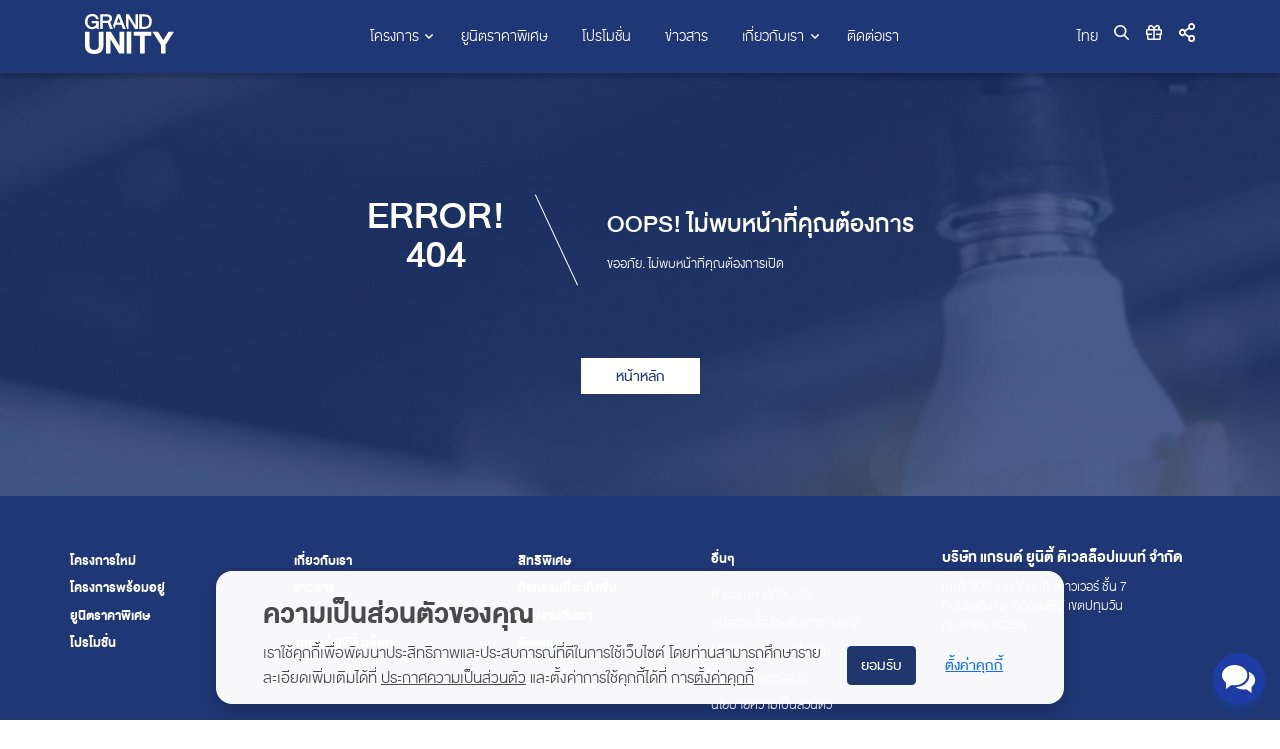

--- FILE ---
content_type: text/html
request_url: https://grandunity.co.th/th/press/dnjj/116
body_size: 36093
content:
<!DOCTYPE html>
<html lang="th" transformed="self;v=1"><head><meta charset="utf-8"><meta http-equiv="X-UA-Compatible" content="IE=edge"><meta name="viewport" content="width=device-width,initial-scale=1"><link rel="icon" type="image/png" href="/favicon.png"><link rel="shortcut icon" href="/favicon.png" type="image/x-icon"><title>แกรนด์ ยูนิตี้: undefined</title><link href="/css/vendors.5f6262bd.css" rel="stylesheet"><link href="/css/app.823a408c.css" rel="stylesheet"><link rel="stylesheet" type="text/css" href="/css/chunk-0ff8cb88.803bb86b.css"><link data-vue-meta="1" rel="canonical" id="canonical" href="https://grandunity.co.th/th/press/dnjj/116"><link data-vue-meta="1" rel="alternate" id="alternate" href="https://grandunity.co.th/th/press/dnjj/116" hreflang="th-TH"><!-- Google Tag Manager -->

<!-- End Google Tag Manager -->

<!-- Google Tag Manager -->

<!-- End Google Tag Manager -->

<!-- Global site tag (gtag.js) - Google Analytics- Main -->



<!--  Google Search Console -->
<meta name="google-site-verification" content="YPJYkcDsevlHMWnzoW0qDH3_555XrjM7cG5zlh9hFg8">




<!-- LINE Tag Base Code -->
<!-- Do Not Modify -->

<noscript>
  <img height="1" width="1" style="display:none"
       src="https://tr.line.me/tag.gif?c_t=lap&t_id=a65e0203-2830-4424-90c5-1436200ef380&e=pv&noscript=1" />
</noscript>
<!-- End LINE Tag Base Code -->




<!-- Google tag (gtag.js) -->





<!-- Meta Pixel Code -->

<noscript><img height="1" width="1" style="display:none"
src="https://www.facebook.com/tr?id=804492770403187&ev=PageView&noscript=1"
/></noscript>
<!-- End Meta Pixel Code -->


<script id="gg-main-script-head" type="application/ld+json">
{
  "@context": "https://schema.org",
  "@type": "Corporation",
  "name": "แกรนด์ ยูนิตี้",
  "alternateName": "Grand Unity",
  "url": "https://grandunity.co.th/th",
  "logo": {
    "@type": "ImageObject",
    "url": "https://grandunity.co.th/webpage/img/hotdeal/room/logo.jpg"
  },
  "contactPoint": {
    "@type": "ContactPoint",
    "telephone": "+6626524000",
    "contactType": "customer service",
    "areaServed": "TH",
    "availableLanguage": ["Thai", "English"]
  },
  "description": "บริษัท แกรนด์ ยูนิตี้ ดิเวลล็อปเมนท์ จำกัด หรือ แกรนด์ ยูนิตี้ ได้รับการจัดตั้งขึ้นในฐานะผู้พัฒนาอสังหาริมทรัพย์ของไทยที่มุ่งมั่นในการสรรสร้างอสังหาริมทรัพย์รูปแบบคอนโดมิเนียม",
  "sameAs": [
    "https://www.facebook.com/GrandUnityDevelopment/",
    "https://www.instagram.com/grandunity_development/",
    "https://twitter.com/_GRANDUNITY",
    "https://www.youtube.com/channel/UCRQFZsdjtPnEPilaYpokZJQ/videos"
  ]
}
</script><meta data-vue-meta="1" data-vmid="og-keywords" name="og:keywords" content="แกรนด์ ยูนิตี้ | ใช้ชีวิตบนเหตุผลของคุณ"><meta data-vue-meta="1" data-vmid="og-keywords-prop" property="og:keywords" content="แกรนด์ ยูนิตี้ | ใช้ชีวิตบนเหตุผลของคุณ"><meta data-vue-meta="1" data-vmid="og-image" name="og:image" content="https://grandu.space/uploads/2020/10/5a8ccd20-181c-11eb-9ab2-b96640f9a846.jpg"><meta data-vue-meta="1" data-vmid="og-image-prop" property="og:image" content="https://grandu.space/uploads/2020/10/5a8ccd20-181c-11eb-9ab2-b96640f9a846.jpg"><meta data-vue-meta="1" data-vmid="og-description" name="og:description" content="เป็นบริษัทพัฒนาอสังหาริมทรัพย์ชั้นนำที่สรรสร้างและคงไว้ซึ่งคุณค่าของความรู้สึก โดยมุ่งมั่นในงานออกแบบและนวัตกรรม เพื่อทุกรายละเอียดของการใช้ชีวิต ที่มั่นคงและยั่งยืน &quot;เราคือบริษัทพัฒนาอสังหาริมทรัพย์ที่ให้ความๆสำคัญกับคุณค่าของความรู้สึก โดยความเข้าใจในสิ่งที่สร้าง เพราะเราใส่ใจในการใช้ชีวิตของคุณ&quot; เราศึกษาและพัฒนาการออกแบบ เพื่อให้เข้าใจในสิ่งที่สร้าง เพื่อตอบวัตถุประสงค์ของการใช้ชีวิต"><meta data-vue-meta="1" data-vmid="og-description-prop" property="og:description" content="เป็นบริษัทพัฒนาอสังหาริมทรัพย์ชั้นนำที่สรรสร้างและคงไว้ซึ่งคุณค่าของความรู้สึก โดยมุ่งมั่นในงานออกแบบและนวัตกรรม เพื่อทุกรายละเอียดของการใช้ชีวิต ที่มั่นคงและยั่งยืน &quot;เราคือบริษัทพัฒนาอสังหาริมทรัพย์ที่ให้ความๆสำคัญกับคุณค่าของความรู้สึก โดยความเข้าใจในสิ่งที่สร้าง เพราะเราใส่ใจในการใช้ชีวิตของคุณ&quot; เราศึกษาและพัฒนาการออกแบบ เพื่อให้เข้าใจในสิ่งที่สร้าง เพื่อตอบวัตถุประสงค์ของการใช้ชีวิต"><meta data-vue-meta="1" data-vmid="title" itemprop="title" content="แกรนด์ ยูนิตี้ | ใช้ชีวิต... บนเหตุผลของคุณ"><meta data-vue-meta="1" data-vmid="keywords" name="keywords" content=""><meta data-vue-meta="1" data-vmid="keywords-prop" itemprop="keywords-prop" content=""><meta data-vue-meta="1" data-vmid="description" name="description" content="คอนโด แกรนด์ ยูนิตี้ โครงการใหม่พร้อมอยู่ และโครงการน่าลงทุน บนทำเลศักยภาพ ที่คำนึงถึงการเดินทางของคนเมือง พร้อมสิ่งอำนวยความสะดวกที่ทำให้ชีวิตของคุณง่ายขึ้น "><meta data-vue-meta="1" data-vmid="description-prop" itemprop="description-prop" content="คอนโด แกรนด์ ยูนิตี้ โครงการใหม่พร้อมอยู่ และโครงการน่าลงทุน บนทำเลศักยภาพ ที่คำนึงถึงการเดินทางของคนเมือง พร้อมสิ่งอำนวยความสะดวกที่ทำให้ชีวิตของคุณง่ายขึ้น "><meta data-vue-meta="1" data-vmid="og-title" name="og:title" content="แกรนด์ ยูนิตี้ | ใช้ชีวิต... บนเหตุผลของคุณ"><style type="text/css">
                                .prop-cookie-banner{
                                    font-family: DB Heavent,Arial,sans-serif !important;
                                    position:fixed; 
                                    z-index:10001;
                                    bottom: -15px;  
                                    transform: translateY(0px);
                                    width: 90%;
                                    //max-width:1150px !important;
                                    max-width:850px !important;
                                    left: 0;
                                    right: 0;
                                    transition: transform 300ms ease-in-out 0s, opacity 300ms ease-in-out 0s;
                                    font-size: 1.25rem; 
                                    pointer-events: none; 
                                    opacity:0;
                                    padding:8px;
                                    margin-left: auto;
                                    margin-right: auto;
                                    background-color: hsla(0,0%,100%,.97) !important; 
                                    background-clip: padding-box; 
                                    border: 1px solid rgba(0,0,0,.1); 
                                    box-shadow: 0 0.5rem 1rem rgb(0 0 0 / 15%); 
                                    border-radius: 1rem;
                                }
                                .prop-cookie-banner.active{
                                    pointer-events: auto; 
                                    bottom:15px;  
                                    opacity:1.0;
                                    transition: all 0.75s ease-in-out;
                                }
                                .prw-banner-description{
                                    font-family: DB Heavent,Arial,sans-serif;
                                    //font-size:12px;
                                    font-size:18px;
                                    word-wrap: break-word;
                                    line-height: 1.4em;
                                }

                                @media (max-width: 480px){
                                    .prw-banner-description {
                                        height: 100px;
                                        overflow-y: scroll;
                                        //font-size: 16px;
                                        font-family: DB Heavent,Arial,sans-serif !important;
                                        font-size: 18px !important;
                                        margin-top: 10px;
                                        
                                    }
                                }
                                .prw-banner-container{
                                    padding: 0.5rem 1rem !important; 
                                    word-wrap: break-word;
                                     display: flex !important;
                                     flex-direction: column !important;
                                }


                                    @media (min-width: 896px){
                                    .prop-cookie-banner {
                                        padding: 5px 30px;
                                    }
                                }
                              
                                    @media (min-width: 480px){
                                    .prw-banner-container {
                                        padding: 18px;
                                    }
                                }

                                .prw-banner-flex-row2{
                                    display: flex !important; 
                                    flex-direction: row;
                                    padding-top: 12px;
                                    justify-content:center;
                                    align-items: center;
                                    font-size: 14px;
                                }

                                .prw-banner-button-group{
                                    display: flex !important; 
                                    //flex-direction: column;
                                    justify-content:center;
                                    align-items: center;
                                }

                                @media (min-width: 600px){
                                        .prw-banner-flex-row2{
                                        -webkit-box-pack: start;
                                        justify-content: center;
                                    justify-content:center;

                                        padding-top: 8px;
                                        font-size: 16px;
                                    }
                                }


                                @media (max-width: 767px){ /*480px*/
                                    .prw-banner-flex-row2 {
                                        //flex-direction: row;
                                        flex-direction: column;
                                        -webkit-box-align: center;
                                        align-items: center;
                                    }
                                    .prw-banner-button-group{
                                        padding-top :10px;
                                    }        
                                }

                                @media (min-width: 480px){
                                    .button-wrapper {
                                        margin-left: 16px;
                                        padding-bottom: 0px;
                                        gap: 11px;
                                    }

                                }

                                .button-wrapper{
                                    display: grid;
                                    grid-auto-flow: column;
                                    gap: 8px;
                                }



                     .prop-consent-slider:before {
                                        position: absolute;
                                        content: "";
                                        height: 18px;
                                        width: 16px;
                                        left: 5px;
                                        bottom: 5.5px;
                                        background-color: white;
                                        -webkit-transition: .4s;
                                        transition: .4s;
                                    }

                                    input[type="checkbox"]:checked + .prop-consent-slider {
                                        background-color: #2196F3;
                                    }
                                    input[type="checkbox"]:disabled + .prop-consent-slider {
                                        cursor: not-allowed;
                                     }
                                    input[type="checkbox"]:focus + .prop-consent-slider {
                                        box-shadow: 0 0 1px #2196F3;
                                    }

                                    input[type="checkbox"]:checked + .prop-consent-slider:before {
                                        -webkit-transform: translateX(26px);
                                        -ms-transform: translateX(26px);
                                        transform: translateX(26px);
                                    }

                                    .prop-consent-slider.round:before {
                                        border-radius: 50%;
                                    }

                                    .prop-switch {
                                        position: relative;
                                        display: inline-block;
                                        width: 50px;
                                        height: 30px;
                                        margin-block-start: 1em;
                                        margin-block-end: 1em;
                                    }

                                        /* Hide default HTML checkbox */
                                        .prop-switch input {
                                            opacity: 0;
                                            width: 0;
                                            height: 0;
                                        }

                                    /* The prop-consent-slider */
                                    .prop-consent-slider {
                                        position: absolute;
                                        cursor: pointer;
                                        top: 0;
                                        left: 0;
                                        right: 0;
                                        bottom: 0;
                                        background-color: #ccc;
                                    }

                                        .prop-consent-slider.round {
                                            border-radius: 34px;
                                        }

                                            .prop-consent-slider.round:before {
                                                border-radius: 50%;
                                            }

                                        .preference-center-modal{
                                            position: fixed; 
                                            font-family: inherit;
                                            z-index: 1000; 
                                            left: 0; top: 0; 
                                            width: 100%; 
                                            height: 100%; 
                                            overflow: auto; 
                                            opacity:0;
                                            visibility: hidden;
                                            transition: opacity 300ms ease-in-out;
                                            -webkit-transition: opacity 300ms ease-in-out;
                                             -moz-transition: opacity 300ms ease-in-out;
                                          
                                            background-color: rgba(0,0,0,0.4);
                                            -webkit-box-align: center;
                                             align-items: center;
                                            -webkit-box-pack: center;
                                            justify-content: center;
                                            overflow-y:hidden;
                                            pointer-events: none;
                                                                        
                                                                }
                                        .preference-center-modal.active{
                                            opacity:1;
                                            visibility:visible;
                                            pointer-events: auto;
                                            transition: opacity 300ms ease-in-out;
                                        }

                                        .preference-center-content{
                                            font-family: 'Roboto', sans-serif;
                                            position: fixed; 
                                            left: 0; 
                                            right: 0; 
                                            top: 0; 
                                            bottom: 0; 
                                            margin: auto; 
                                            padding: 10px 0px 10px 0px;
                                            font-size: 16px; 
                                            color: rgb(105, 105, 105);   
                                            border: 1px solid #d7d7d7; 
                                            background-color: #fff; 
                                            box-shadow: 0 2px 4px 0 transparent, 0 7px 14px 0 rgb(50 50 93 / 10%);
                                        }


                                            @media (min-width: 900px){
                                            .preference-center-content{
                                                max-height: 85vmin;
                                                max-width:50rem;
                                                border-radius:20px;
                                                
                                            }
                                        }
                                        
                                           

                                        .btnFooter{
                                            -webkit-appearance: button; 
                                            text-transform: none; 
                                            margin: 10px; 
                                            font-family: inherit; 
                                            color: #fff; 
                                            background-color: #198754; 
                                            border-color: #198754; 
                                            display: inline-block; font-weight: 400;
                                             line-height: 1.5; 
                                             text-align: center; 
                                             text-decoration: none; 
                                             vertical-align: middle; 
                                             cursor: pointer; 
                                             -webkit-user-select: none; 
                                             -moz-user-select: none; 
                                             user-select: none; 
                                            min-width: 124px;
                                            width:100%;
                                             border: 1px solid transparent; padding: .5rem .75rem; font-size: .85em; border-radius: .25rem; 
                                        }

                                       @media (min-width: 900px){
                                            .btnFooter{
                                                width:auto;
                                            }
                                       }

                                        .preferenceCenterFlexColumn{
                                            display: flex !important; flex-direction: column !important; width :100%;
                                        }

                                        @media (min-width:900px){
                                            .preferenceCenterFlexColumn{
                                                max-width :30%;
                                            }
                                        }

                                        .prop_floatBtn{
                                            display:none;
                                            position:fixed;
                                            width:40px;
                                            height:40px;
                                            bottom:10px;
                                            left: 10px;
                                            background-color:#0C9;
                                            color:#FFF;
                                            cursor: pointer;
                                            border-radius:50px;
                                            text-align:center;
                                            box-shadow: 2px 2px 3px #999;
                                        }
                                        
                                        
                                         

                                        </style></head><body class="news-and-activities-detail"><div class="prop-cookie-banner active" role="alert" id="cookie-banner-popup" style="--blue: #1F376D; --indigo: #6610f2; --purple: #6f42c1; --pink: #e83e8c; --red: #dc3545; --orange: #fd7e14; --yellow: #ffc107; --green: #28a745; --teal: #20c997; --cyan: #17a2b8; --white: #fff; --gray: #6c757d; --gray-dark: #343a40; --primary: #007bff; --secondary: #6c757d; --success: #28a745; --info: #17a2b8; --warning: #ffc107; --danger: #dc3545; --light: #f8f9fa; --dark: #343a40;"><div class="prw-banner-container"><div style="--bs-gutter-x: 2rem; gap: 1.5rem; display: flex !important; flex-direction: row !important; align-items: center !important;"><div style="font-family: inherit; word-break: break-word; flex-direction: column !important; display: flex !important; flex: 1 1 auto !important;"><h3 style="font-family: inherit; margin-top: 10px; margin-bottom: unset; font-weight: bold;">ความเป็นส่วนตัวของคุณ</h3></div></div><div class="prw-banner-flex-row2"><div class="prw-banner-description">เราใช้คุกกี้เพื่อพัฒนาประสิทธิภาพและประสบการณ์ที่ดีในการใช้เว็บไซต์ โดยท่านสามารถศึกษารายละเอียดเพิ่มเติมได้ที่ <a href="https://grandunity.co.th/th/privacy"><u style="cursor:pointer;" onclick="OpenPrivacyNotice();">ประกาศความเป็นส่วนตัว</u></a> และตั้งค่าการใช้คุกกี้ได้ที่ การ<u style="cursor:pointer;" onclick="openPreferenceCenter();">ตั้งค่าคุกกี้</u>                         </div><div class="prw-banner-button-group"><div class="button-wrapper"><button type="button" style="appearance: button; text-transform: none; margin: 0px; font-family: inherit; color: var(--white); background-color: var(--blue); display: inline-block; font-weight: 400; line-height: 1.5; text-align: center; text-decoration: none; vertical-align: middle; cursor: pointer; user-select: none; border: 1px solid transparent; padding: 0.375rem 0.75rem; font-size: 1rem; border-radius: 0.25rem; transition: color 0.15s ease-in-out, background-color 0.15s ease-in-out, border-color 0.15s ease-in-out, box-shadow 0.15s ease-in-out;">ยอมรับ</button></div><div class="button-wrapper"><button type="button" style="cursor: pointer; font-weight: 400; color: rgb(13, 110, 253); text-decoration: underline; display: inline-block; line-height: 1.5; text-align: center; vertical-align: middle; user-select: none; background-color: transparent; border: 1px solid transparent; padding: 0.375rem 0.75rem; font-size: 1rem; border-radius: 0.25rem; transition: color 0.15s ease-in-out, background-color 0.15s ease-in-out, border-color 0.15s ease-in-out, box-shadow 0.15s ease-in-out; appearance: button; text-transform: none; margin: 0px; font-family: inherit; white-space: nowrap;">ตั้งค่าคุกกี้</button></div></div></div></div></div><div id="app"><div class="bgloading hide"><div class="spinner"><svg viewBox="0 0 66 66" xmlns="http://www.w3.org/2000/svg" class="preload"><circle fill="none" stroke-width="8" stroke-linecap="round" cx="33" cy="33" r="28" class="length"></circle></svg><svg viewBox="0 0 66 66" xmlns="http://www.w3.org/2000/svg" class="preload"><circle fill="none" stroke-width="8" stroke-linecap="round" cx="33" cy="33" r="28"></circle></svg><svg viewBox="0 0 66 66" xmlns="http://www.w3.org/2000/svg" class="preload"><circle fill="none" stroke-width="8" stroke-linecap="round" cx="33" cy="33" r="28"></circle></svg><svg viewBox="0 0 66 66" xmlns="http://www.w3.org/2000/svg" class="preload"><circle fill="none" stroke-width="8" stroke-linecap="round" cx="33" cy="33" r="28"></circle></svg></div></div><div id="app-top" class=""><div id="navbar-main" class="header-shadow overflow-hidden pb-3"><header><div class="container"><nav class="
          navbar navbar-top navbar-expand-lg
          justify-content-between
          align-items-center
          position-relative
          px-0
        "><a href="/th" class="navbar-brand router-link-active"><div class="simple-svg-wrapper"><svg xmlns="http://www.w3.org/2000/svg" viewBox="0 0 221.62 99.31" class="simple-svg" style="fill: rgb(255, 255, 255);"><g id="Layer_2" data-name="Layer 2"><g id="Grid"><polygon points="85.97 79.64 64.35 43.84 52.07 43.84 52.07 98.25 63.58 98.25 63.58 62.76 85.11 98.25 97.49 98.25 97.49 43.84 85.97 43.84 85.97 79.64" style=""></polygon><rect x="103.69" y="43.84" width="11.51" height="54.4" style=""></rect><polygon points="121.41 54.09 137.19 54.09 137.19 98.25 148.71 98.25 148.71 54.09 164.82 54.09 164.82 43.84 121.41 43.84 121.41 54.09" style=""></polygon><polygon points="208.05 43.84 195.03 65.17 181.84 43.84 167.94 43.84 188.97 76.51 188.97 98.25 200.59 98.25 200.59 76.41 221.62 43.84 208.05 43.84" style=""></polygon><path d="M34.32,78c0,3.8-.9,6.66-2.69,8.46s-4.58,2.73-8.29,2.73c-4,0-7-.92-8.93-2.75s-2.9-4.65-2.9-8.44V43.84H0V78a26.26,26.26,0,0,0,1.56,9.46,17,17,0,0,0,4.65,6.73,19.06,19.06,0,0,0,7.4,3.9,35.26,35.26,0,0,0,9.73,1.23A31.46,31.46,0,0,0,32.79,98a18.92,18.92,0,0,0,7.14-4,17.45,17.45,0,0,0,4.44-6.74A26.37,26.37,0,0,0,45.86,78V43.84H34.32Z" style=""></path><path d="M17,22.67H28.32a10.3,10.3,0,0,1-.87,3.76,9.49,9.49,0,0,1-2.12,3.06,10,10,0,0,1-3.27,2.06,11.47,11.47,0,0,1-4.27.76,11.24,11.24,0,0,1-3.41-.49,10.1,10.1,0,0,1-2.84-1.37,10.82,10.82,0,0,1-2.23-2.1,12.43,12.43,0,0,1-1.62-2.67,15.61,15.61,0,0,1-1-3.08,16.79,16.79,0,0,1-.33-3.33,19.92,19.92,0,0,1,.29-3.45,16.37,16.37,0,0,1,.88-3.25A13,13,0,0,1,9.05,9.72a10,10,0,0,1,2.19-2.27A9.82,9.82,0,0,1,14.14,6a11.32,11.32,0,0,1,3.65-.55,13.43,13.43,0,0,1,3.35.4A8.52,8.52,0,0,1,24,7.08a7.89,7.89,0,0,1,2.14,2.27,9.62,9.62,0,0,1,1.24,3.4h6.29a16.86,16.86,0,0,0-1-4.18A12.87,12.87,0,0,0,30.84,5.3a12.08,12.08,0,0,0-2.53-2.42A14,14,0,0,0,25.2,1.23,18.31,18.31,0,0,0,21.65.3,24.43,24.43,0,0,0,17.79,0a19.78,19.78,0,0,0-5.44.72,16.4,16.4,0,0,0-4.44,2A15.79,15.79,0,0,0,4.45,5.86,18,18,0,0,0,2,9.84,21.87,21.87,0,0,0,.5,14.48,25.82,25.82,0,0,0,0,19.56a19.71,19.71,0,0,0,.55,4.68,18.34,18.34,0,0,0,1.58,4.29A17,17,0,0,0,4.7,32.21,16.1,16.1,0,0,0,8.21,35.1,17.24,17.24,0,0,0,12.59,37a19.64,19.64,0,0,0,5.2.67,16.62,16.62,0,0,0,2.87-.25,16.88,16.88,0,0,0,2.88-.73,15.48,15.48,0,0,0,2.72-1.24,12.79,12.79,0,0,0,2.42-1.78l1,3.33h4.53V17.19H17Z" style=""></path><polygon points="125.52 0.85 125.52 27.82 109.22 0.85 101.97 0.85 101.97 28.83 105.15 37.02 108.34 37.02 108.34 10.26 124.57 37.02 131.89 37.02 131.89 0.85 125.52 0.85" style=""></polygon><path d="M87.26.78l14.08,36.16H94.15L90.52,26.79H76.73c-.32.87-.63,1.72-.93,2.56s-.59,1.68-.88,2.51-.58,1.67-.87,2.52-.61,1.69-.94,2.56l-3.36-8.65L80.3.78Zm1.1,20.46L83.63,8,79,21.24Z" style=""></path><path d="M62.59,19.58A8.52,8.52,0,0,0,64.74,18a8.61,8.61,0,0,0,1.41-2.07,9.72,9.72,0,0,0,.8-2.46,14.36,14.36,0,0,0,.26-2.73,10.58,10.58,0,0,0-.79-4.17,8.17,8.17,0,0,0-2.29-3.09,10.42,10.42,0,0,0-3.67-1.93,17.06,17.06,0,0,0-5-.67H38.1V37h6.37V22.2H56.81L62.19,37h7.18Zm-9.24-2.72H44.47V6.33H55.21a7.91,7.91,0,0,1,2.53.36,4.74,4.74,0,0,1,1.76,1,3.9,3.9,0,0,1,1,1.59,6.16,6.16,0,0,1,.33,2.07,5.26,5.26,0,0,1-.63,2.7,4.56,4.56,0,0,1-1.67,1.68,7.43,7.43,0,0,1-2.4.86A15.83,15.83,0,0,1,53.35,16.86Z" style=""></path><path d="M161.53,5.11a14.71,14.71,0,0,0-5.65-3.2A25.71,25.71,0,0,0,148.19.85H135.38V37h12.81a23.36,23.36,0,0,0,8.12-1.26,14,14,0,0,0,5.6-3.67,15,15,0,0,0,3.24-6,28.53,28.53,0,0,0,1-8.1A22,22,0,0,0,165,10.47,13.7,13.7,0,0,0,161.53,5.11Zm-2.26,18.76a11.85,11.85,0,0,1-1.63,3.54,8.69,8.69,0,0,1-2.27,2.26,10.73,10.73,0,0,1-2.51,1.26,10.39,10.39,0,0,1-2.39.56,18.28,18.28,0,0,1-1.9.11h-6.82V6.33h7a14.39,14.39,0,0,1,5.18.83,8.38,8.38,0,0,1,3.45,2.43,9.85,9.85,0,0,1,1.94,3.91,20.59,20.59,0,0,1,.61,5.28A17.9,17.9,0,0,1,159.27,23.87Z" style=""></path></g></g></svg></div></a><button type="button" data-toggle="collapse" data-target="#navbarMain" aria-expanded="false" aria-controls="navbarMain" class="navbar-toggler"><span></span><span></span><span></span></button><div id="navbarMain" class="collapse navbar-collapse justify-content-center"><ul class="navbar-nav top-menu"><li class="nav-item dropdown"><a id="navbarProjectsDropdown" role="button" data-toggle="dropdown" aria-haspopup="true" aria-expanded="false" class="nav-link dropdown-toggle text-uppercase">
                โครงการ
              </a><div aria-labelledby="navbarProjectsDropdown" class="dropdown-menu projects mt-0"><a href="/th/projectsnew-project" class="dropdown-item text-uppercase py-2">
                  โครงการใหม่
                </a><a href="/th/projectsready-to-move" class="dropdown-item text-uppercase py-2">
                  โครงการพร้อมอยู่
                </a><a to="" class="dropdown-item text-uppercase py-2">
                  แบรนด์คอนโดมิเนียม
                </a><div class="sub-menu"><a href="/th/projectssense-of-freedom" class="dropdown-item text-uppercase py-2">
                    Sense of Freedom
                  </a><a href="/th/projectssense-of-smart-beginning" class="dropdown-item text-uppercase py-2">
                    Sense of Smart Beginning
                  </a><a href="/th/projectssense-of-delight" class="dropdown-item text-uppercase py-2">
                    Sense of Delight
                  </a><a href="/th/projectssense-of-fulfillment" class="dropdown-item text-uppercase py-2">
                    Sense of Fulfilment
                  </a><a href="/th/projectssense-of-achievement" class="dropdown-item text-uppercase py-2">
                    Sense of Achievement
                  </a></div></div></li><li class="nav-item"><a href="https://grandunity.co.th/webpage/hotdeal" class="nav-link text-uppercase">
                ยูนิตราคาพิเศษ
              </a></li><li class="nav-item"><a href="/th/promotion" class="nav-link text-uppercase">
                โปรโมชั่น
              </a></li><li class="nav-item"><a href="/th/press" class="nav-link text-uppercase router-link-active">
                ข่าวสาร
              </a></li><li class="nav-item dropdown"><a id="navbarAboutDropdown" role="button" data-toggle="dropdown" aria-haspopup="true" aria-expanded="false" class="nav-link dropdown-toggle text-uppercase">
                เกี่ยวกับเรา
              </a><div aria-labelledby="navbarAboutDropdown" class="dropdown-menu mt-0"><a href="/th/about/branding" class="dropdown-item text-uppercase py-2">
                  เกี่ยวกับ แกรนด์ ยูนิตี้
                </a><a href="/th/about/milestone" class="dropdown-item text-uppercase py-2">
                  ประวัติความเป็นมา
                </a></div></li><li class="nav-item"><a href="/th/contact-us" class="nav-link text-uppercase">
                ติดต่อเรา
              </a></li></ul></div><div class="menu-icon d-flex justify-content-between align-items-center"><div class="lang"><div><div class="dropdown d-flex align-items-center justify-content-center"><a href="#" data-toggle="dropdown" class="dropdown-toggle py-lg-2"><span class="txt-lang">ไทย</span></a><!----><ul class="dropdown-menu mt-0"><li><a class="py-2 d-inline-block w-100 text-center active">ไทย</a></li><li><a class="py-2 d-inline-block w-100 text-center ">EN</a></li></ul></div></div></div><div class="search pl-3"><a class="position-relative py-lg-2 icon-search"><div class="simple-svg-wrapper"><svg xmlns="http://www.w3.org/2000/svg" viewBox="0 0 16.5 16.5" class="simple-svg"><path d="M17.233,15.029l-4.068-4.084a6.5,6.5,0,0,0,1.619-4.283A6.792,6.792,0,0,0,7.884,0a6.792,6.792,0,0,0-6.9,6.662,6.792,6.792,0,0,0,6.9,6.662,7,7,0,0,0,3.953-1.206l4.1,4.115a.923.923,0,0,0,1.272.024A.849.849,0,0,0,17.233,15.029ZM7.884,1.738a5.02,5.02,0,0,1,5.1,4.924,5.02,5.02,0,0,1-5.1,4.924,5.02,5.02,0,0,1-5.1-4.924A5.02,5.02,0,0,1,7.884,1.738Z" transform="translate(-0.984)" fill="#fff"></path></svg></div><div class="bg-search"></div></a></div><div class="family pl-3"><div class="
                dropdown
                d-flex
                align-items-center
                justify-content-center
              "><a id="navbarPrivilegeDropdown" data-toggle="dropdown" aria-haspopup="true" aria-expanded="false" class="hvr-grow py-lg-2"><div class="simple-svg-wrapper"><svg xmlns="http://www.w3.org/2000/svg" id="Layer_1" data-name="Layer 1" viewBox="0 0 512 480" class="simple-svg"><title>gift</title><path d="M464,144H437.9A87.19,87.19,0,0,0,448,104a88.13,88.13,0,0,0-88-88c-41.6,0-68.5,21.3-103,68.3C222.5,37.3,195.6,16,154,16a88.13,88.13,0,0,0-88,88,86,86,0,0,0,10.1,40H48A48,48,0,0,0,0,192V320a16,16,0,0,0,16,16H32V443.4A52.66,52.66,0,0,0,84.6,496H427.4A52.66,52.66,0,0,0,480,443.4V336h16a16,16,0,0,0,16-16V192A48,48,0,0,0,464,144ZM232,448H84.6a4.59,4.59,0,0,1-4.6-4.6V336H192V288H48V192H232ZM153.9,144a40,40,0,1,1,0-80c22,0,37.5,7.6,84.1,77l2,3Zm122-3C322.5,71.6,338,64,360,64a40,40,0,0,1,0,80H273.9ZM464,288H320v48H432V443.4a4.59,4.59,0,0,1-4.6,4.6H280V192H464Z" transform="translate(0 -16)" fill="#fff"></path></svg></div></a><ul aria-labelledby="navbarPrivilegeDropdown" class="dropdown-menu mt-0"><li><a href="/th/GrandU-family/privilege" class="dropdown-item text-uppercase py-2">
                    สิทธิพิเศษ
                  </a></li><li><a href="/th/GrandU-family/upcoming-activity" class="dropdown-item text-uppercase py-2">
                    กิจกรรมที่จะเกิดขึ้น
                  </a></li></ul></div></div><div class="share pl-3"><div class="
                dropdown
                d-flex
                align-items-center
                justify-content-center
              "><a href="#" id="navbarShareDropdown" role="button" data-toggle="dropdown" aria-haspopup="true" aria-expanded="false" class="hvr-grow py-lg-2"><div class="simple-svg-wrapper"><svg xmlns="http://www.w3.org/2000/svg" id="Layer_1" data-name="Layer 1" viewBox="0 0 448 512" class="simple-svg"><title>shared</title><path d="M352,320a95.46,95.46,0,0,0-66.1,26.4l-98.3-61.5a96.59,96.59,0,0,0,0-57.8l98.3-61.5A96,96,0,1,0,256,96a97.37,97.37,0,0,0,4.4,28.9l-98.3,61.5a96,96,0,1,0,0,139.2l98.3,61.5A97.86,97.86,0,0,0,256,416a96,96,0,1,0,96-96Zm0-272a48,48,0,1,1-48,48A48,48,0,0,1,352,48ZM96,304a48,48,0,1,1,48-48A48,48,0,0,1,96,304ZM352,464a48,48,0,1,1,48-48A48,48,0,0,1,352,464Z" transform="translate(0 0)" fill="#fff"></path></svg></div></a><div class="display-content"><ul aria-labelledby="navbarShareDropdown" class="dropdown-menu mt-0"><div><span tabindex="0" data-link="#share-facebook"><li><a href="" class="cursor-pointer py-2 d-inline-block w-100 text-center"><img src="/img/fb.73c616d9.svg"></a></li></span><span tabindex="0" data-link="#share-twitter"><li><a class="cursor-pointer py-2 d-inline-block w-100 text-center"><img src="/img/logo-x-white-bground.883b544e.svg"></a></li></span><span tabindex="0" data-link="#share-lineCustom"><li><span class="cursor-pointer py-2 d-inline-block w-100 text-center"><img src="[data-uri]"></span></li></span><span tabindex="0" data-link="mailto:?subject=&amp;body=https%3A%2F%2Fgrandunity.co.th%2Fth%2Fpress%2Fdnjj%2F116%0D%0A%0D%0A"><li><a href="#" class="email cursor-pointer py-2 d-inline-block w-100 text-center px-0"><div class="simple-svg-wrapper"><svg xmlns="http://www.w3.org/2000/svg" id="Capa_1" viewBox="0 0 512 512" style="fill: rgb(255, 255, 255);" class="simple-svg">
<g>
	<g>
		<path d="M452,68H60C26.916,68,0,94.916,0,128v256c0,33.084,26.916,60,60,60h392c33.084,0,60-26.916,60-60V128    C512,94.916,485.084,68,452,68z M472,384c0,11.028-8.972,20-20,20H60c-11.028,0-20-8.972-20-20V128c0-11.028,8.972-20,20-20h392    c11.028,0,20,8.972,20,20V384z"></path>
	</g>
</g>
<g>
	<g>
		<polygon points="468.604,92.937 256,251.074 43.396,92.937 19.522,125.032 256,300.926 492.478,125.032   "></polygon>
	</g>
</g>
<g>
</g>
<g>
</g>
<g>
</g>
<g>
</g>
<g>
</g>
<g>
</g>
<g>
</g>
<g>
</g>
<g>
</g>
<g>
</g>
<g>
</g>
<g>
</g>
<g>
</g>
<g>
</g>
<g>
</g>
</svg></div></a></li></span></div><li><a href="#" class="cursor-pointer py-2 d-inline-block w-100 text-center px-0"><div class="simple-svg-wrapper"><svg xmlns="http://www.w3.org/2000/svg" viewBox="0 0 22 22" fill="#ffffff" class="simple-svg" style="fill: rgb(255, 255, 255);">
  <path d="M14.8284 12L16.2426 13.4142L19.071 10.5858C20.6331 9.02365 20.6331 6.49099 19.071 4.9289C17.509 3.3668 14.9763 3.3668 13.4142 4.9289L10.5858 7.75732L12 9.17154L14.8284 6.34311C15.6095 5.56206 16.8758 5.56206 17.6568 6.34311C18.4379 7.12416 18.4379 8.39049 17.6568 9.17154L14.8284 12Z" fill="#ffffff"></path>
  <path d="M12 14.8285L13.4142 16.2427L10.5858 19.0711C9.02372 20.6332 6.49106 20.6332 4.92896 19.0711C3.36686 17.509 3.36686 14.9764 4.92896 13.4143L7.75739 10.5858L9.1716 12L6.34317 14.8285C5.56212 15.6095 5.56212 16.8758 6.34317 17.6569C7.12422 18.4379 8.39055 18.4379 9.1716 17.6569L12 14.8285Z" fill="#ffffff"></path>
  <path d="M14.8285 10.5857C15.219 10.1952 15.219 9.56199 14.8285 9.17147C14.4379 8.78094 13.8048 8.78094 13.4142 9.17147L9.1716 13.4141C8.78107 13.8046 8.78107 14.4378 9.1716 14.8283C9.56212 15.2188 10.1953 15.2188 10.5858 14.8283L14.8285 10.5857Z" fill="#ffffff"></path>
</svg></div></a></li></ul><div class="copy-message-container"><!----></div></div></div></div></div></nav></div></header><a href="#" class="icon-close"></a><div class="search-form mx-auto"><div class="
        search-input
        form-group
        d-flex
        justify-content-center
        border-white
        align-items-center
        position-relative
      "><div class="w-100"><div class="d-flex align-items-center"><input type="text" id="inputSearchAll" placeholder="พิมพ์คำที่ต้องการค้นหา" class="form-control border-white input-search h4" value=""><button class="btn h5 d-flex align-items-end px-0"><i class="far fa-search mr-2"></i>
            ค้นหา
          </button></div></div></div></div></div><div class="main-content"><div><div><div class="error"><div class="container"><div class="row pt-5"><div class="col-12 py-md-5"><div class="error-template text-center py-3 d-flex align-items-center justify-content-center flex-column flex-md-row"><div class="h2 text-uppercase error-404">
            Error!
            <br>404
          </div><span class="slash mx-5 d-none d-md-block"></span><div class="text-center text-md-left"><div class="h4 mt-4 mt-md-0">OOPS! ไม่พบหน้าที่คุณต้องการ</div><span class="small-1">ขออภัย. ไม่พบหน้าที่คุณต้องการเปิด</span></div></div><div class="text-center pt-3 pt-md-5 pb-5"><a href="/th" class="btn btn-primary btn-white router-link-active">หน้าหลัก</a></div></div></div></div></div></div></div></div><div class="box-chat"><div class="chat-group"><div class="widget-chat"><a href="#"><div class="simple-svg-wrapper"><svg xmlns="http://www.w3.org/2000/svg" viewBox="0 0 52 52" fill="none" class="simple-svg">
<circle cx="26" cy="26" r="26" fill="#1E3DA4"></circle>
<path d="M13.002 35.7106C13.002 33.9622 12.987 32.2136 13.0102 30.4655C13.0184 29.8531 12.842 29.4189 12.3569 28.9904C7.77443 24.9422 7.90267 18.9382 12.6245 15.0496C17.824 10.7676 26.4897 11.0298 31.3644 15.6164C35.2688 19.2901 35.38 24.743 31.5334 28.4664C28.1741 31.7181 24.0301 32.6348 19.5046 32.0918C18.7546 32.0019 18.2238 32.1196 17.646 32.5778C16.2477 33.6869 14.7991 34.7332 13.3709 35.8048C13.248 35.7734 13.1249 35.7419 13.002 35.7106Z" fill="white"></path>
<path d="M38.4614 40C36.8845 38.8199 35.6035 37.9143 34.387 36.9295C33.7227 36.3918 33.0866 36.2497 32.2278 36.3641C28.8018 36.8206 25.6299 36.0927 22.5328 34.0149C23.9581 33.8665 25.1519 33.7965 26.3144 33.5187C29.5531 32.7448 32.3448 31.2343 34.3616 28.531C36.5419 25.6084 36.9183 22.4031 35.5598 18.8429C36.9851 19.2645 38.0557 19.9821 39.0461 20.8294C43.1321 24.3255 43.2095 29.8039 39.1872 33.3646C38.6381 33.8507 38.4426 34.3384 38.4536 35.0228C38.4784 36.5785 38.4614 38.135 38.4614 40Z" fill="white"></path>
</svg></div></a></div><div class="widget-close"><!----></div></div><div class="channel-list"><div class="widget line"><a href="https://lin.ee/P2GQg24?utm_source=website&amp;utm_medium=widget&amp;utm_campaign=contactus" target="_blank"><div class="simple-svg-wrapper"><svg xmlns="http://www.w3.org/2000/svg" viewBox="0 0 52 52" fill="none" class="simple-svg">
<circle cx="26" cy="26" r="26" fill="#00C300"></circle>
<path d="M35.1464 23.585C35.5816 23.585 35.932 23.9404 35.932 24.3718C35.932 24.802 35.5816 25.1574 35.1464 25.1574H32.9581V26.5602H35.1464C35.5816 26.5602 35.932 26.913 35.932 27.3457C35.932 27.7747 35.5816 28.13 35.1464 28.13H32.1713C31.7411 28.13 31.3895 27.7747 31.3895 27.3457V21.3967C31.3895 20.9665 31.7411 20.6112 32.175 20.6112H35.1502C35.5816 20.6112 35.932 20.9665 35.932 21.3967C35.932 21.8319 35.5816 22.1823 35.1464 22.1823H32.9581V23.585H35.1464ZM30.3396 27.3457C30.3396 27.6824 30.1226 27.9816 29.8009 28.0889C29.7211 28.1151 29.6351 28.1275 29.5528 28.1275C29.2897 28.1275 29.0652 28.0153 28.9169 27.8158L25.8707 23.6798V27.3457C25.8707 27.7747 25.5228 28.13 25.0839 28.13C24.6524 28.13 24.3033 27.7747 24.3033 27.3457V21.3967C24.3033 21.06 24.519 20.7608 24.8395 20.6548C24.9143 20.6261 25.009 20.6137 25.0814 20.6137C25.3245 20.6137 25.5489 20.7433 25.6986 20.9304L28.7685 25.0826V21.3967C28.7685 20.9665 29.1201 20.6112 29.554 20.6112C29.9842 20.6112 30.3396 20.9665 30.3396 21.3967V27.3457ZM23.1811 27.3457C23.1811 27.7747 22.8294 28.13 22.3943 28.13C21.9641 28.13 21.6125 27.7747 21.6125 27.3457V21.3967C21.6125 20.9665 21.9641 20.6112 22.398 20.6112C22.8294 20.6112 23.1811 20.9665 23.1811 21.3967V27.3457ZM20.1062 28.13H17.1311C16.7009 28.13 16.3455 27.7747 16.3455 27.3457V21.3967C16.3455 20.9665 16.7009 20.6112 17.1311 20.6112C17.565 20.6112 17.9166 20.9665 17.9166 21.3967V26.5602H20.1062C20.5401 26.5602 20.8905 26.913 20.8905 27.3457C20.8905 27.7747 20.5389 28.13 20.1062 28.13ZM40.9258 24.1474C40.9258 17.4502 34.2112 12 25.9629 12C17.7146 12 11 17.4502 11 24.1474C11 30.1463 16.3243 35.1726 23.5127 36.1277C24.0003 36.23 24.6636 36.4494 24.832 36.8634C24.9816 37.2387 24.9305 37.8185 24.8794 38.2101L24.6749 39.4819C24.6188 39.8572 24.3756 40.9607 25.9829 40.2862C27.5926 39.6141 34.6065 35.2013 37.7487 31.589C39.8984 29.2335 40.9258 26.8208 40.9258 24.1474Z" fill="white"></path>
</svg></div></a></div><div class="widget msn"><a href="http://m.me/141123709240826" target="_blank"><div class="simple-svg-wrapper"><svg xmlns="http://www.w3.org/2000/svg" viewBox="0 0 52 52" fill="none" class="simple-svg">
<circle cx="26" cy="26" r="26" fill="#0866FF"></circle>
<path d="M40.7904 24.9333C40.7904 33.514 34.0676 39.8667 25.3952 39.8667C23.8378 39.8667 22.3432 39.661 20.9386 39.2749C20.6658 39.1991 20.3757 39.2207 20.1165 39.3346L17.0608 40.6838C16.2615 41.0367 15.3594 40.4683 15.3329 39.5951L15.2491 36.856C15.2387 36.5185 15.0872 36.2032 14.8353 35.9784C11.8394 33.2997 10 29.4219 10 24.9333C10 16.3527 16.7228 10 25.3952 10C34.0676 10 40.7904 16.3527 40.7904 24.9333Z" fill="white"></path>
<path d="M29.5753 29.2323L34.9353 20.9485C35.4741 20.1159 34.4759 19.1467 33.6593 19.7101L28.0641 23.5694C27.8757 23.6993 27.6269 23.703 27.4347 23.5786L22.4683 20.3653C22.0477 20.0932 21.4867 20.2139 21.2151 20.6338L15.8545 28.9177C15.3157 29.7502 16.3139 30.7195 17.1304 30.1561L22.7269 26.2962C22.9153 26.1662 23.1641 26.1626 23.3562 26.2869L28.3215 29.4996C28.7421 29.7718 29.3031 29.6511 29.5753 29.2311V29.2323Z" fill="#0866FF"></path>
</svg></div></a></div><div class="widget tel"><a href="tel:026524000"><div class="simple-svg-wrapper"><svg xmlns="http://www.w3.org/2000/svg" viewBox="0 0 52 52" fill="none" class="simple-svg">
<circle cx="26" cy="26" r="26" fill="#1E3DA4"></circle>
<path d="M15.6566 15.9463C16.4933 14.9496 17.9246 14.751 19.3075 15.2997C19.4998 15.3757 19.6916 15.4661 19.8805 15.5709C20.1374 15.7135 20.3413 15.962 20.4326 16.2349L22.0739 21.1527C22.1651 21.4259 22.1334 21.6954 21.9838 21.8743C21.983 21.8753 21.9821 21.8763 21.9814 21.8772C21.8094 22.0821 21.6118 22.2528 21.3949 22.3901C21.0803 22.5889 21.0343 23.0522 21.2849 23.4597C21.9927 24.6099 22.8756 25.7073 23.9239 26.6987L23.9692 26.7411C25.161 27.8588 26.4541 28.7362 27.7784 29.3699C28.1896 29.5665 28.5984 29.4454 28.7441 29.0948C28.847 28.8473 28.9851 28.617 29.1592 28.4097C29.2006 28.3603 29.2437 28.3129 29.288 28.2674C29.4405 28.1109 29.6764 28.0577 29.9275 28.117L34.4482 29.1849C34.6998 29.2442 34.9427 29.412 35.109 29.6435C35.242 29.8285 35.3614 30.0196 35.4662 30.2135C36.2348 31.6311 36.2578 33.2314 35.3953 34.2586C34.9766 34.7572 34.4039 35.0536 33.7624 35.1524C33.7215 35.1587 33.6791 35.1609 33.636 35.1597C33.181 35.1471 32.7217 35.1117 32.2572 35.05C28.6117 34.5998 24.767 32.7994 21.475 29.712C18.2258 26.6648 16.0896 22.9006 15.2128 19.1782L15.212 19.1741C15.1382 18.8714 15.074 18.5675 15.0203 18.2665C15.0188 18.2583 15.0195 18.2523 15.0181 18.2438C14.9345 17.3795 15.1394 16.5625 15.6569 15.9463H15.6566Z" fill="white"></path>
</svg></div></a></div></div></div><footer class="is-white"><div class="container"><div><div class="row address-sitemap py-4"><div class="sitemap col-12 col-lg-9 row pt-lg-4 mx-0 px-0"><div class="sitemap-list grand-u-menu col-12 col-lg-9 px-md-0"><div class="sitmap-btn-toggle d-lg-none"><button class="
              list-toggle
              font-weight-bold
              pb-2
              w-100
              text-left
              small-1
              text-uppercase
              mb-xl-1
            ">
            เมนู แกรนด์ ยูนิตี้
          </button></div><ul class="list-inline row font-weight-bold text-uppercase"><li class="col-lg-4 float-md-left"><a href="/th/projectsnew-project" class="is-white d-inline-block w-100 py-1 text-nowrap">
              โครงการใหม่
            </a><a href="/th/projectsready-to-move" class="is-white d-inline-block w-100 py-1 text-nowrap">
              โครงการพร้อมอยู่
            </a><a href="https://grandunity.co.th/webpage/hotdeal" class="is-white d-inline-block w-100 py-1 text-nowrap">
              ยูนิตราคาพิเศษ</a><a href="/th/promotion" class="is-white d-inline-block w-100 py-1 text-nowrap">
              โปรโมชั่น
            </a></li><li class="col-lg-4 float-md-left"><a href="/th/about/branding" class="is-white d-inline-block w-100 py-1 text-nowrap">
              เกี่ยวกับเรา
            </a><a href="/th/press" class="is-white d-inline-block w-100 py-1 text-nowrap router-link-active">
              ข่าวสาร
            </a><a href="/th/activity" class="is-white d-inline-block w-100 py-1 text-nowrap">
              กิจกรรม
            </a><a href="/th/press" class="is-white d-inline-block w-100 py-1 text-nowrap router-link-active">
              แกรนด์ ยูนิตี้ บล็อก
            </a></li><li class="col-lg-4 float-md-left"><a href="/th/GrandU-family/privilege" class="is-white d-inline-block w-100 py-1 text-nowrap">
              สิทธิพิเศษ
            </a><a href="/th/GrandU-family/upcoming-activity" class="is-white d-inline-block w-100 py-1 text-nowrap">
              กิจกรรมที่จะเกิดขึ้น
            </a><a href="/th/job" class="is-white d-inline-block w-100 py-1 text-nowrap">
              ร่วมงานกับเรา
            </a><a href="/th/contact-us" class="is-white d-inline-block w-100 py-1 text-nowrap">
              ติดต่อเรา
            </a></li></ul></div><div class="sitemap-list col-12 col-lg-3 px-md-0"><div class="sitmap-btn-toggle"><button class="
              list-toggle
              font-weight-bold
              pb-2
              w-100
              text-left
              small-1
              text-uppercase
              mb-xl-1
            ">
            อื่นๆ
          </button></div><ul class="list-inline row text-uppercase"><li class="col-md-6"><a href="/th/calculator" class="is-white d-inline-block w-100 py-1 text-nowrap">
              คำนวณการกู้สินเชื่อ
            </a><a href="/th/foreignBuyerGuide" class="is-white d-inline-block w-100 py-1 text-nowrap">
              คู่มือการซื้อสำหรับชาวต่างชาติ
            </a><a href="/th/mobile-app" class="is-white d-inline-block w-100 py-1 text-nowrap">
              Mobile App - แจ้งซ่อม
            </a><a href="/th/terms-conditions" class="is-white d-inline-block w-100 py-1 text-nowrap">
              ข้อกำหนดและเงื่อนไข
            </a><a href="/th/privacy" class="is-white d-inline-block w-100 py-1 text-nowrap">
              นโยบายความเป็นส่วนตัว
            </a><a href="/th/sitemap" class="is-white d-inline-block w-100 py-1 text-nowrap">
              แผนผังเว็บไซต์
            </a></li></ul></div></div><div class="
        address-newsletter
        col-12 col-lg-3
        pt-3 pt-lg-4
        pl-md-0 pl-lg-3
        row
      "><div class="address col-md-6 col-lg-12"><div class="h6 mb-2 text-nowrap text-uppercase font-weight-bold">
          บริษัท แกรนด์ ยูนิตี้
          <br class="d-none d-lg-block d-xl-none">
          ดิเวลล็อปเมนท์ จำกัด
        </div><div class="small-1">
          เลขที่ 900 อาคารต้นสนทาวเวอร์ ชั้น 7
          <br class="d-none d-xl-block">
          ถนนเพลินจิต แขวงลุมพินี เขตปทุมวัน กรุงเทพฯ 10330
        </div></div></div></div></div><div><div class="
      row
      flex-column flex-sm-row
      align-items-center
      justify-content-between
      footer-copy
      border-top border-white
      opacity
      mt-0 mt-md-3 mt-lg-0
      py-0
      pt-md-4
      py-xl-4
    "><div class="
        logo-sponsored
        col-sm-6 col-md-4 col-lg-2 col-xl-1
        d-flex
        justify-content-sm-end justify-content-md-start
        align-items-center
        pl-0
        pt-3 pt-md-0
        px-3
        pl-sm-0
        px-md-0
      "><div class="simple-svg-wrapper"><svg xmlns="http://www.w3.org/2000/svg" id="logo_senses" data-name="logo senses" viewBox="0 0 102.277 45.856" class="simple-svg" style="width: 89px; height: 40px;">
  <defs>
    <linearGradient id="linear-gradient" y1="0.5" x2="1" y2="0.5" gradientUnits="objectBoundingBox">
      <stop offset="0" stop-color="#3cb4e5"></stop>
      <stop offset="1" stop-color="#1a428a"></stop>
    </linearGradient>
  </defs>
  <rect id="Rectangle_118" data-name="Rectangle 118" width="100.147" height="12.789" transform="translate(1.065 24.454)" fill="url(#linear-gradient)"></rect>
  <g id="Group_385" data-name="Group 385" transform="translate(89.059 26.631)">
    <g id="Group_384" data-name="Group 384" transform="translate(7.996)">
      <rect id="Rectangle_119" data-name="Rectangle 119" width="2.607" height="2.038" fill="#007cba"></rect>
    </g>
    <rect id="Rectangle_120" data-name="Rectangle 120" width="2.606" height="2.039" transform="translate(3.998 3.006)" fill="#007cba"></rect>
    <rect id="Rectangle_121" data-name="Rectangle 121" width="2.607" height="2.038" transform="translate(7.996 6.323)" fill="#007cba"></rect>
    <rect id="Rectangle_122" data-name="Rectangle 122" width="2.607" height="2.038" transform="translate(0 6.323)" fill="#007cba"></rect>
  </g>
  <g id="Group_387" data-name="Group 387" transform="translate(2.616 26.631)">
    <g id="Group_386" data-name="Group 386" transform="translate(0 6.322)">
      <rect id="Rectangle_123" data-name="Rectangle 123" width="2.607" height="2.038" fill="#007cba"></rect>
    </g>
    <rect id="Rectangle_124" data-name="Rectangle 124" width="2.606" height="2.039" transform="translate(3.999 3.316)" fill="#007cba"></rect>
    <rect id="Rectangle_125" data-name="Rectangle 125" width="2.607" height="2.038" transform="translate(0)" fill="#007cba"></rect>
    <rect id="Rectangle_126" data-name="Rectangle 126" width="2.607" height="2.038" transform="translate(7.996)" fill="#007cba"></rect>
  </g>
  <g id="Group_388" data-name="Group 388" transform="translate(0 0)">
    <path id="Path_355" data-name="Path 355" d="M160.914,184.274a6.906,6.906,0,0,1,2,4.591h-.631a6.2,6.2,0,0,0-1.788-4.118,5.905,5.905,0,0,0-4.259-1.475,7.1,7.1,0,0,0-4.154,1.057,3.675,3.675,0,0,0-1.683,3.283,3.4,3.4,0,0,0,2.077,3.061,24.032,24.032,0,0,0,3.865,1.336,17.006,17.006,0,0,1,4.785,1.836,4.864,4.864,0,0,1,.21,8.041,8.271,8.271,0,0,1-4.864,1.363,6.941,6.941,0,0,1-4.89-1.669,7.608,7.608,0,0,1-2.208-5.287h.6a6.916,6.916,0,0,0,2.051,4.786,6.322,6.322,0,0,0,4.417,1.5,7.642,7.642,0,0,0,4.522-1.252,3.991,3.991,0,0,0,1.762-3.367,4.045,4.045,0,0,0-2.024-3.617,17.548,17.548,0,0,0-4.47-1.67,22.585,22.585,0,0,1-4.312-1.53,3.9,3.9,0,0,1-2.156-3.534,4.26,4.26,0,0,1,2-3.84,7.81,7.81,0,0,1,4.47-1.169A6.494,6.494,0,0,1,160.914,184.274Z" transform="translate(-149.372 -182.604)" fill="#fff"></path>
    <path id="Path_356" data-name="Path 356" d="M255.109,184.621v.668H242.831V193.8h10.515v.668H242.831v9.349h12.725v.668H242.2V184.621Z" transform="translate(-224.269 -184.231)" fill="#fff"></path>
    <path id="Path_357" data-name="Path 357" d="M334.095,184.621l12.752,19.171h.053V184.621h.631v19.867h-.947l-12.778-19.255h-.052v19.255h-.631V184.621Z" transform="translate(-297.627 -184.231)" fill="#fff"></path>
    <path id="Path_358" data-name="Path 358" d="M439.671,184.274a6.907,6.907,0,0,1,2,4.591h-.631a6.2,6.2,0,0,0-1.788-4.118,5.906,5.906,0,0,0-4.259-1.475,7.1,7.1,0,0,0-4.154,1.057,3.676,3.676,0,0,0-1.683,3.283,3.4,3.4,0,0,0,2.077,3.061,24.041,24.041,0,0,0,3.865,1.336,17,17,0,0,1,4.785,1.836,4.864,4.864,0,0,1,.21,8.041,8.272,8.272,0,0,1-4.864,1.363,6.941,6.941,0,0,1-4.89-1.669,7.607,7.607,0,0,1-2.208-5.287h.6a6.916,6.916,0,0,0,2.051,4.786,6.322,6.322,0,0,0,4.417,1.5,7.642,7.642,0,0,0,4.522-1.252,3.991,3.991,0,0,0,1.762-3.367,4.045,4.045,0,0,0-2.024-3.617,17.551,17.551,0,0,0-4.47-1.67,22.58,22.58,0,0,1-4.312-1.53,3.9,3.9,0,0,1-2.156-3.534,4.26,4.26,0,0,1,2-3.84,7.81,7.81,0,0,1,4.47-1.169A6.5,6.5,0,0,1,439.671,184.274Z" transform="translate(-374.282 -182.604)" fill="#fff"></path>
    <path id="Path_359" data-name="Path 359" d="M533.865,184.621v.668H521.587V193.8H532.1v.668H521.587v9.349h12.725v.668H520.956V184.621Z" transform="translate(-449.178 -184.231)" fill="#fff"></path>
    <path id="Path_360" data-name="Path 360" d="M617.977,184.274a6.905,6.905,0,0,1,2,4.591h-.631a6.2,6.2,0,0,0-1.788-4.118,5.906,5.906,0,0,0-4.259-1.475,7.1,7.1,0,0,0-4.154,1.057,3.676,3.676,0,0,0-1.683,3.283,3.4,3.4,0,0,0,2.077,3.061,24.033,24.033,0,0,0,3.865,1.336,17,17,0,0,1,4.785,1.836,4.864,4.864,0,0,1,.21,8.041,8.271,8.271,0,0,1-4.864,1.363,6.941,6.941,0,0,1-4.89-1.669,7.605,7.605,0,0,1-2.208-5.287h.6a6.917,6.917,0,0,0,2.051,4.786,6.322,6.322,0,0,0,4.417,1.5,7.643,7.643,0,0,0,4.522-1.252,3.992,3.992,0,0,0,1.761-3.367,4.045,4.045,0,0,0-2.024-3.617,17.548,17.548,0,0,0-4.47-1.67,22.594,22.594,0,0,1-4.312-1.53,3.9,3.9,0,0,1-2.156-3.534,4.26,4.26,0,0,1,2-3.84,7.812,7.812,0,0,1,4.47-1.169A6.5,6.5,0,0,1,617.977,184.274Z" transform="translate(-518.145 -182.604)" fill="#fff"></path>
  </g>
  <g id="Group_390" data-name="Group 390" transform="translate(1.351 39.673)">
    <g id="Group_389" data-name="Group 389" transform="translate(0)">
      <path id="Path_361" data-name="Path 361" d="M157.168,388.586l2.094,5.075h.024l2.086-5.075h.8v5.95h-.646V389.8h-.024l-1.945,4.733h-.583l-1.944-4.733h-.024v4.733h-.646v-5.95Z" transform="translate(-156.365 -388.469)" fill="#fff"></path>
      <path id="Path_362" data-name="Path 362" d="M217.607,388.586l2.212,5.95h-.7l-.6-1.666h-2.582l-.6,1.666h-.693l2.212-5.95Zm.709,3.708-1.063-2.975h-.031l-1.079,2.975Z" transform="translate(-203.389 -388.469)" fill="#fff"></path>
      <path id="Path_363" data-name="Path 363" d="M270.3,388.586l3.18,4.841h.024v-4.841h.646v5.95h-.661l-3.2-4.891h-.024v4.891h-.646v-5.95Z" transform="translate(-247.748 -388.469)" fill="#fff"></path>
      <path id="Path_364" data-name="Path 364" d="M324.225,388.586l2.212,5.95h-.7l-.6-1.666h-2.582l-.6,1.666h-.693l2.212-5.95Zm.709,3.708-1.063-2.975h-.032l-1.078,2.975Z" transform="translate(-289.412 -388.469)" fill="#fff"></path>
      <path id="Path_365" data-name="Path 365" d="M379.338,388.524a2.365,2.365,0,0,1,.74,1.483h-.646a1.7,1.7,0,0,0-.567-1.034,1.806,1.806,0,0,0-1.2-.383,1.751,1.751,0,0,0-1.457.683,2.825,2.825,0,0,0-.535,1.825,2.767,2.767,0,0,0,.52,1.775,2,2,0,0,0,1.653.692,3.1,3.1,0,0,0,.882-.133,2.6,2.6,0,0,0,.708-.333v-1.517h-1.764v-.592h2.4v2.433a2.93,2.93,0,0,1-.984.542,4.186,4.186,0,0,1-1.307.2,2.522,2.522,0,0,1-2.071-.9,3.317,3.317,0,0,1-.685-2.167,3.393,3.393,0,0,1,.677-2.183,2.337,2.337,0,0,1,1.961-.933A2.446,2.446,0,0,1,379.338,388.524Z" transform="translate(-332.786 -387.982)" fill="#fff"></path>
      <path id="Path_366" data-name="Path 366" d="M435.984,388.586v.591h-3.338v1.992h3.149v.591h-3.149v2.183h3.472v.592H432v-5.95Z" transform="translate(-378.756 -388.469)" fill="#fff"></path>
      <path id="Path_367" data-name="Path 367" d="M484.033,388.586l2.094,5.075h.024l2.086-5.075h.8v5.95h-.646V389.8h-.024l-1.945,4.733h-.582L483.9,389.8h-.024v4.733h-.646v-5.95Z" transform="translate(-420.09 -388.469)" fill="#fff"></path>
      <path id="Path_368" data-name="Path 368" d="M548.43,388.586v.591h-3.338v1.992h3.149v.591h-3.149v2.183h3.472v.592h-4.117v-5.95Z" transform="translate(-469.482 -388.469)" fill="#fff"></path>
      <path id="Path_369" data-name="Path 369" d="M596.355,388.586l3.181,4.841h.023v-4.841h.646v5.95h-.662l-3.2-4.891h-.023v4.891h-.645v-5.95Z" transform="translate(-510.817 -388.469)" fill="#fff"></path>
      <path id="Path_370" data-name="Path 370" d="M652.614,388.586v.591H650.63v5.358h-.638v-5.358h-1.984v-.591Z" transform="translate(-553.039 -388.469)" fill="#fff"></path>
    </g>
  </g>
  <g id="Group_392" data-name="Group 392" transform="translate(15.813 27.448)">
    <g id="Group_391" data-name="Group 391" transform="translate(0 0)">
      <path id="Path_371" data-name="Path 371" d="M234.154,325.392q2.46,0,2.46,2.016c0,1.354-.83,2.035-2.47,2.035h-2.09v2.8h-.82v-6.854Zm-2.1,3.37h2.05a2.037,2.037,0,0,0,1.28-.336,1.237,1.237,0,0,0,.41-1.018,1.15,1.15,0,0,0-.42-1,1.965,1.965,0,0,0-1.27-.336h-2.05Z" transform="translate(-231.234 -325.258)" fill="#fff"></path>
      <path id="Path_372" data-name="Path 372" d="M281.017,325.392a2.681,2.681,0,0,1,1.68.47,1.719,1.719,0,0,1,.64,1.44,1.595,1.595,0,0,1-1.3,1.613v.019a1.325,1.325,0,0,1,1.14,1.248l.11,1.056a1.79,1.79,0,0,0,.38,1.008h-.89a1.812,1.812,0,0,1-.29-.912l-.09-.912a1.119,1.119,0,0,0-.45-.874,1.742,1.742,0,0,0-1.03-.25h-2.16v2.947h-.82v-6.854Zm-2.26,3.226h2.16a1.873,1.873,0,0,0,1.21-.355,1.355,1.355,0,0,0,.01-1.872,1.929,1.929,0,0,0-1.22-.317h-2.16Z" transform="translate(-268.915 -325.258)" fill="#fff"></path>
      <path id="Path_373" data-name="Path 373" d="M330.8,325.723a4.089,4.089,0,0,1,0,5.069,3.643,3.643,0,0,1-5.07,0,4.076,4.076,0,0,1,0-5.059,3.63,3.63,0,0,1,5.07-.01Zm-4.47.49a3.512,3.512,0,0,0,0,4.1,2.412,2.412,0,0,0,1.93.806,2.461,2.461,0,0,0,1.93-.787,3.073,3.073,0,0,0,.67-2.064,3.11,3.11,0,0,0-.67-2.083,2.725,2.725,0,0,0-3.86.029Z" transform="translate(-306.764 -324.696)" fill="#fff"></path>
      <path id="Path_374" data-name="Path 374" d="M382.5,325.392q2.46,0,2.46,2.016c0,1.354-.83,2.035-2.47,2.035h-2.09v2.8h-.82v-6.854Zm-2.1,3.37h2.05a2.037,2.037,0,0,0,1.28-.336,1.236,1.236,0,0,0,.41-1.018,1.15,1.15,0,0,0-.42-1,1.965,1.965,0,0,0-1.27-.336h-2.05Z" transform="translate(-350.92 -325.258)" fill="#fff"></path>
      <path id="Path_375" data-name="Path 375" d="M431.339,325.392v.681H427.1v2.294h4v.682h-4v2.515h4.41v.681h-5.23v-6.854Z" transform="translate(-388.602 -325.258)" fill="#fff"></path>
      <path id="Path_376" data-name="Path 376" d="M475.8,325.392a2.681,2.681,0,0,1,1.68.47,1.719,1.719,0,0,1,.64,1.44,1.6,1.6,0,0,1-1.3,1.613v.019a1.325,1.325,0,0,1,1.14,1.248l.11,1.056a1.793,1.793,0,0,0,.38,1.008h-.89a1.815,1.815,0,0,1-.29-.912l-.09-.912a1.119,1.119,0,0,0-.45-.874,1.742,1.742,0,0,0-1.03-.25h-2.16v2.947h-.82v-6.854Zm-2.26,3.226h2.16a1.873,1.873,0,0,0,1.21-.355,1.356,1.356,0,0,0,.01-1.872,1.93,1.93,0,0,0-1.22-.317h-2.16Z" transform="translate(-426.074 -325.258)" fill="#fff"></path>
      <path id="Path_377" data-name="Path 377" d="M524.187,325.392v.681h-2.52v6.173h-.81v-6.173h-2.52v-.681Z" transform="translate(-462.878 -325.258)" fill="#fff"></path>
      <path id="Path_378" data-name="Path 378" d="M564.218,325.392l2.27,3.341,2.27-3.341h.99l-2.85,4.07v2.784h-.82v-2.784l-2.85-4.07Z" transform="translate(-499.098 -325.258)" fill="#fff"></path>
    </g>
  </g>
</svg></div></div><div class="
        col-sm-6 col-md-8 col-lg-10 col-xl-6
        logo-footer-tel
        d-flex
        justify-content-md-start
        align-items-center
        pt-3 pt-md-0
        px-3
        pl-sm-0 pl-md-2
        pr-md-0
      "><div class="simple-svg-wrapper"><svg xmlns="http://www.w3.org/2000/svg" viewBox="0 0 216.42 115.57" class="simple-svg" style="width: 91px; height: 50px;"><g id="Layer_2" data-name="Layer 2"><g id="Text_Object" data-name="Text&amp;Object"><polygon points="22.5 92.39 22.5 115.1 20.12 115.1 20.12 95.09 12.31 115.1 10.22 115.1 2.37 95.09 2.37 115.1 0 115.1 0 92.39 3.66 92.39 11.27 111.92 18.8 92.39 22.5 92.39" style=""></polygon><path d="M28.46,103.43a5.93,5.93,0,0,1,.47-2.39,5.14,5.14,0,0,1,1.33-1.82,5.88,5.88,0,0,1,2.05-1.17,8.38,8.38,0,0,1,2.68-.4,10.82,10.82,0,0,1,1.48.1,7.21,7.21,0,0,1,1.46.34,5.64,5.64,0,0,1,1.35.66,4.51,4.51,0,0,1,1.85,2.49,6.58,6.58,0,0,1,.27,2v8.83c0,.26,0,.53,0,.82s.06.56.1.84.09.53.14.77a3.58,3.58,0,0,0,.18.62H39.64a6.86,6.86,0,0,1-.27-1.2c-.06-.4-.1-.82-.13-1.29a10.79,10.79,0,0,1-1.13,1.31,5.46,5.46,0,0,1-1.23.93,5.8,5.8,0,0,1-1.5.54,8.82,8.82,0,0,1-1.88.18,8.25,8.25,0,0,1-2.18-.29,5.38,5.38,0,0,1-1.84-.91,4.62,4.62,0,0,1-1.27-1.56,5,5,0,0,1-.47-2.23,4.89,4.89,0,0,1,.54-2.38,4.84,4.84,0,0,1,1.44-1.64,7,7,0,0,1,2.06-1,15.12,15.12,0,0,1,2.44-.53,19.84,19.84,0,0,1,2.55-.16c.85,0,1.64,0,2.38.06v-1.65a3.61,3.61,0,0,0-.34-1.64,3,3,0,0,0-.9-1.14,3.78,3.78,0,0,0-1.31-.67A5.76,5.76,0,0,0,35,99.6a5.9,5.9,0,0,0-1.87.27,3.82,3.82,0,0,0-1.36.76,3,3,0,0,0-.83,1.21,4.21,4.21,0,0,0-.29,1.59Zm10.69,3.22c-.53,0-1.12,0-1.78,0s-1.33,0-2,.12a14.57,14.57,0,0,0-2,.38,7,7,0,0,0-1.71.69,3.77,3.77,0,0,0-1.22,1.08,2.63,2.63,0,0,0-.46,1.55,3,3,0,0,0,.3,1.35,3.36,3.36,0,0,0,.8,1,3.6,3.6,0,0,0,1.13.64,3.8,3.8,0,0,0,1.29.22,6.43,6.43,0,0,0,2.15-.36,5.33,5.33,0,0,0,1.8-1,4.87,4.87,0,0,0,1.7-3.8Z" style=""></path><polygon points="47.44 91.87 49.68 91.87 49.68 106.2 58.68 98.16 61.72 98.16 54.39 104.49 62.1 115.1 59.29 115.1 52.68 106.01 49.68 108.67 49.68 115.1 47.44 115.1 47.44 91.87" style=""></polygon><path d="M67.6,107.24a7.61,7.61,0,0,0,.36,2.3,6.73,6.73,0,0,0,1,2.06,5.49,5.49,0,0,0,1.69,1.49,4.68,4.68,0,0,0,2.37.58,5.63,5.63,0,0,0,1.91-.3,4.57,4.57,0,0,0,1.47-.83,4.69,4.69,0,0,0,1-1.23,6,6,0,0,0,.61-1.53h2.25a9.73,9.73,0,0,1-.89,2.29A6.89,6.89,0,0,1,78,113.9a6.71,6.71,0,0,1-2.12,1.23,8.25,8.25,0,0,1-2.79.44,7.42,7.42,0,0,1-2.37-.35,6.83,6.83,0,0,1-1.93-1,7.11,7.11,0,0,1-1.49-1.46,9,9,0,0,1-1-1.84,10.23,10.23,0,0,1-.63-2.08,12.84,12.84,0,0,1-.2-2.23,11.13,11.13,0,0,1,.2-2.16,10,10,0,0,1,.61-2.06,9.25,9.25,0,0,1,1-1.81,6.57,6.57,0,0,1,1.49-1.44,6.7,6.7,0,0,1,1.93-1,7.86,7.86,0,0,1,2.4-.35,7.72,7.72,0,0,1,2.44.36,6.48,6.48,0,0,1,1.94,1,6.21,6.21,0,0,1,1.46,1.52,8.75,8.75,0,0,1,1,1.92,11.16,11.16,0,0,1,.54,2.21,13.29,13.29,0,0,1,.12,2.36Zm10.7-1.9a7,7,0,0,0-.42-2.15,5.41,5.41,0,0,0-1-1.75,5,5,0,0,0-1.64-1.18,5.15,5.15,0,0,0-5.94,1.2,6.07,6.07,0,0,0-1.11,1.75,7.58,7.58,0,0,0-.54,2.13Z" style=""></path><path d="M95.77,103.41a4.36,4.36,0,0,0-.37-1.66,3.2,3.2,0,0,0-.88-1.13,3.62,3.62,0,0,0-1.28-.66,5.53,5.53,0,0,0-1.55-.21,6,6,0,0,0-1.3.15,4.16,4.16,0,0,0-1.22.46,2.77,2.77,0,0,0-.92.85,2.23,2.23,0,0,0-.36,1.29,2,2,0,0,0,.34,1.22,2.79,2.79,0,0,0,.86.78,4.58,4.58,0,0,0,1.11.47c.4.12.77.21,1.12.3l2.52.61a13.86,13.86,0,0,1,1.88.6,5.3,5.3,0,0,1,1.46.9,3.71,3.71,0,0,1,.94,1.3,4.69,4.69,0,0,1,.33,1.84,4.77,4.77,0,0,1-.28,1.66,4.56,4.56,0,0,1-.77,1.3,4.84,4.84,0,0,1-1.14,1,7.45,7.45,0,0,1-1.4.65,8.86,8.86,0,0,1-1.54.37,12.2,12.2,0,0,1-1.57.11,9.26,9.26,0,0,1-2.66-.35,6,6,0,0,1-2.11-1.1,5.43,5.43,0,0,1-1.45-1.9,7.5,7.5,0,0,1-.68-2.73h2.24a4.77,4.77,0,0,0,.46,1.81,3.92,3.92,0,0,0,1,1.31,4.34,4.34,0,0,0,1.47.79,5.85,5.85,0,0,0,1.8.27,7.48,7.48,0,0,0,1.43-.15,5.21,5.21,0,0,0,1.42-.5,3.16,3.16,0,0,0,1.09-.93,2.3,2.3,0,0,0,.44-1.43,2.28,2.28,0,0,0-1-2,3.8,3.8,0,0,0-1.07-.52c-.4-.13-.82-.25-1.27-.36l-2.48-.57a13,13,0,0,1-1.83-.57,5.26,5.26,0,0,1-1.51-.9,4,4,0,0,1-1-1.34,4.8,4.8,0,0,1-.12-3.43,4,4,0,0,1,.73-1.21,4.93,4.93,0,0,1,1.08-.89,7.43,7.43,0,0,1,2.78-1A10.64,10.64,0,0,1,92,97.8a7.15,7.15,0,0,1,2.33.37,5.54,5.54,0,0,1,1.91,1.09,5.15,5.15,0,0,1,1.3,1.77,5.65,5.65,0,0,1,.48,2.38Z" style=""></path><path d="M115,107.21a6.72,6.72,0,0,0,.52,3,5,5,0,0,0,1.56,2,6.32,6.32,0,0,0,2.36,1.08,12.32,12.32,0,0,0,2.92.33,7.19,7.19,0,0,0,1.27-.11,7.94,7.94,0,0,0,1.34-.33,6.57,6.57,0,0,0,1.26-.59,4.53,4.53,0,0,0,1.07-.87,3.84,3.84,0,0,0,.74-1.15,3.71,3.71,0,0,0,.27-1.45,3.15,3.15,0,0,0-.2-1.13,3.51,3.51,0,0,0-.55-.91,4.24,4.24,0,0,0-.8-.72,6.78,6.78,0,0,0-1-.55,9.68,9.68,0,0,0-1.06-.41c-.36-.11-.72-.2-1.06-.28L118.87,104a11.17,11.17,0,0,1-2-.62,6,6,0,0,1-1.7-1.06,4.8,4.8,0,0,1-1.18-1.61,5.33,5.33,0,0,1-.44-2.3,6.56,6.56,0,0,1,.13-1.25,6.22,6.22,0,0,1,.47-1.42,6.56,6.56,0,0,1,.91-1.4,5.94,5.94,0,0,1,1.47-1.21,7.76,7.76,0,0,1,2.12-.86,11.32,11.32,0,0,1,2.89-.33,10.91,10.91,0,0,1,3.31.5,8.09,8.09,0,0,1,2.74,1.46,7,7,0,0,1,1.87,2.37,7.14,7.14,0,0,1,.69,3.2h-2.43a5.87,5.87,0,0,0-.56-2.32,5.36,5.36,0,0,0-1.34-1.73,6,6,0,0,0-1.93-1.07,7.24,7.24,0,0,0-2.3-.36,10,10,0,0,0-2.15.22,5.22,5.22,0,0,0-1.79.75,3.84,3.84,0,0,0-1.22,1.37,4.41,4.41,0,0,0-.45,2.08,3.07,3.07,0,0,0,.27,1.33,2.87,2.87,0,0,0,.74,1,4.37,4.37,0,0,0,1.09.65,9.24,9.24,0,0,0,1.32.42l5.2,1.28c.55.13,1.09.28,1.61.45a9.13,9.13,0,0,1,1.46.61,7.16,7.16,0,0,1,1.24.81,4.82,4.82,0,0,1,1.6,2.41,6,6,0,0,1,.22,1.7,7,7,0,0,1,0,.72,6.63,6.63,0,0,1-.18,1,7.23,7.23,0,0,1-.4,1.08,5.79,5.79,0,0,1-.7,1.1,6.45,6.45,0,0,1-1.1,1,7.32,7.32,0,0,1-1.58.86,10.87,10.87,0,0,1-2.13.59,15.32,15.32,0,0,1-2.77.22,13.88,13.88,0,0,1-3.81-.5,8.19,8.19,0,0,1-3-1.54,6.77,6.77,0,0,1-1.89-2.61,8.58,8.58,0,0,1-.54-3.7Z" style=""></path><path d="M137.21,107.24a8.29,8.29,0,0,0,.36,2.3,6.75,6.75,0,0,0,1,2.06,5.38,5.38,0,0,0,1.69,1.49,4.63,4.63,0,0,0,2.37.58,5.67,5.67,0,0,0,1.91-.3,4.8,4.8,0,0,0,1.47-.83,4.65,4.65,0,0,0,1-1.23,6.06,6.06,0,0,0,.62-1.53h2.24a9.29,9.29,0,0,1-.88,2.29,6.73,6.73,0,0,1-1.48,1.83,6.66,6.66,0,0,1-2.11,1.23,8.25,8.25,0,0,1-2.79.44,7.37,7.37,0,0,1-2.37-.35,6.79,6.79,0,0,1-3.42-2.42,9,9,0,0,1-1.05-1.84,10.23,10.23,0,0,1-.63-2.08,11.86,11.86,0,0,1,0-4.39,10.69,10.69,0,0,1,.62-2.06,8.77,8.77,0,0,1,1-1.81,6.52,6.52,0,0,1,1.48-1.44,6.89,6.89,0,0,1,1.94-1,7.86,7.86,0,0,1,2.4-.35,7.77,7.77,0,0,1,2.44.36,6.6,6.6,0,0,1,1.94,1,6.39,6.39,0,0,1,1.46,1.52,8.72,8.72,0,0,1,1,1.92,10.51,10.51,0,0,1,.55,2.21,13.29,13.29,0,0,1,.11,2.36Zm10.7-1.9a6.67,6.67,0,0,0-.41-2.15,5.26,5.26,0,0,0-1.06-1.75,5,5,0,0,0-1.63-1.18,5.47,5.47,0,0,0-4.3,0,5.15,5.15,0,0,0-1.64,1.2,6.07,6.07,0,0,0-1.11,1.75,8,8,0,0,0-.55,2.13Z" style=""></path><path d="M155.46,98.16h2.08l0,2.53a5.88,5.88,0,0,1,1.06-1.37,5.67,5.67,0,0,1,1.3-1,6,6,0,0,1,1.48-.55,7.07,7.07,0,0,1,1.6-.17,8.43,8.43,0,0,1,3,.46A4.61,4.61,0,0,1,168,99.4a5,5,0,0,1,1,2.07,12,12,0,0,1,.29,2.73v10.9H167V104.54a10.19,10.19,0,0,0-.18-2,4.09,4.09,0,0,0-.64-1.57,3.17,3.17,0,0,0-1.27-1,4.85,4.85,0,0,0-2.05-.37,5.24,5.24,0,0,0-2.14.42,4.64,4.64,0,0,0-1.61,1.18,5.53,5.53,0,0,0-1,1.77,7.61,7.61,0,0,0-.4,2.24v9.9h-2.24Z" style=""></path><path d="M185.08,103.41a4.19,4.19,0,0,0-.36-1.66,3.22,3.22,0,0,0-.89-1.13,3.5,3.5,0,0,0-1.27-.66,5.58,5.58,0,0,0-1.55-.21,6,6,0,0,0-1.3.15,4.16,4.16,0,0,0-1.22.46,2.68,2.68,0,0,0-.92.85,2.23,2.23,0,0,0-.36,1.29,2,2,0,0,0,.34,1.22,2.76,2.76,0,0,0,.85.78,4.58,4.58,0,0,0,1.11.47c.4.12.78.21,1.12.3l2.53.61a14.33,14.33,0,0,1,1.88.6,5.45,5.45,0,0,1,1.46.9,3.71,3.71,0,0,1,.94,1.3,4.69,4.69,0,0,1,.33,1.84,4.5,4.5,0,0,1-1.05,3,5.28,5.28,0,0,1-1.14,1,7.75,7.75,0,0,1-1.4.65,8.76,8.76,0,0,1-1.55.37,12,12,0,0,1-1.57.11,9.36,9.36,0,0,1-2.66-.35,6,6,0,0,1-2.1-1.1,5.58,5.58,0,0,1-1.46-1.9,7.92,7.92,0,0,1-.68-2.73h2.25a4.77,4.77,0,0,0,.45,1.81,4,4,0,0,0,1,1.31,4.34,4.34,0,0,0,1.47.79,5.8,5.8,0,0,0,1.8.27,7.56,7.56,0,0,0,1.43-.15A5.21,5.21,0,0,0,184,113a3.16,3.16,0,0,0,1.09-.93,2.3,2.3,0,0,0,.44-1.43,2.41,2.41,0,0,0-.27-1.19,2.33,2.33,0,0,0-.73-.8,3.74,3.74,0,0,0-1.06-.52c-.4-.13-.83-.25-1.28-.36l-2.47-.57a13,13,0,0,1-1.83-.57,5.46,5.46,0,0,1-1.52-.9,4,4,0,0,1-1-1.34,4.25,4.25,0,0,1-.39-1.89,4.18,4.18,0,0,1,.27-1.54,4,4,0,0,1,.73-1.21,4.71,4.71,0,0,1,1.08-.89,7.26,7.26,0,0,1,1.32-.62,8,8,0,0,1,1.46-.35,10.64,10.64,0,0,1,1.48-.11,7.2,7.2,0,0,1,2.33.37,5.54,5.54,0,0,1,1.91,1.09,5.15,5.15,0,0,1,1.3,1.77,5.65,5.65,0,0,1,.47,2.38Z" style=""></path><path d="M194.18,107.24a8.29,8.29,0,0,0,.36,2.3,6.53,6.53,0,0,0,1,2.06,5.27,5.27,0,0,0,1.69,1.49,4.63,4.63,0,0,0,2.37.58,5.67,5.67,0,0,0,1.91-.3,4.63,4.63,0,0,0,1.46-.83,4.5,4.5,0,0,0,1-1.23,6.06,6.06,0,0,0,.62-1.53h2.24a9.71,9.71,0,0,1-.88,2.29,6.62,6.62,0,0,1-3.6,3.06,8.23,8.23,0,0,1-2.78.44,7.48,7.48,0,0,1-2.38-.35,6.71,6.71,0,0,1-3.41-2.42,8.63,8.63,0,0,1-1.06-1.84,10.89,10.89,0,0,1-.62-2.08,11.86,11.86,0,0,1,0-4.39,10,10,0,0,1,.62-2.06,8.34,8.34,0,0,1,1-1.81,6.52,6.52,0,0,1,1.48-1.44,6.83,6.83,0,0,1,1.93-1,7.88,7.88,0,0,1,2.41-.35,7.77,7.77,0,0,1,2.44.36,6.73,6.73,0,0,1,1.94,1,6.6,6.6,0,0,1,1.46,1.52,9.17,9.17,0,0,1,1,1.92,10.5,10.5,0,0,1,.54,2.21,13.29,13.29,0,0,1,.12,2.36Zm10.7-1.9a6.67,6.67,0,0,0-.41-2.15,5.61,5.61,0,0,0-1.06-1.75,5,5,0,0,0-1.63-1.18,5.16,5.16,0,0,0-2.15-.44,5,5,0,0,0-3.8,1.64,6.07,6.07,0,0,0-1.11,1.75,7.93,7.93,0,0,0-.54,2.13Z" style=""></path><rect x="213.47" y="111.48" width="2.95" height="3.61" style=""></rect><polygon points="69.77 64.63 52.22 35.58 42.26 35.58 42.26 79.73 51.6 79.73 51.6 50.94 69.07 79.73 79.12 79.73 79.12 35.58 69.77 35.58 69.77 64.63" style=""></polygon><rect x="84.15" y="35.58" width="9.34" height="44.15" style=""></rect><polygon points="98.53 43.89 111.34 43.89 111.34 79.73 120.69 79.73 120.69 43.89 133.77 43.89 133.77 35.58 98.53 35.58 98.53 43.89" style=""></polygon><polygon points="168.85 35.58 158.28 52.89 147.58 35.58 136.29 35.58 153.36 62.09 153.36 79.73 162.79 79.73 162.79 62.01 179.86 35.58 168.85 35.58" style=""></polygon><path d="M27.85,63.29c0,3.09-.73,5.41-2.18,6.87S22,72.38,18.94,72.38c-3.23,0-5.66-.75-7.24-2.24s-2.35-3.77-2.35-6.85V35.58H0V63.29A21.23,21.23,0,0,0,1.27,71,13.76,13.76,0,0,0,5,76.43a15.53,15.53,0,0,0,6,3.17,28.86,28.86,0,0,0,7.9,1,25.38,25.38,0,0,0,7.67-1.07,15.06,15.06,0,0,0,5.79-3.27A14.08,14.08,0,0,0,36,70.79a21.49,21.49,0,0,0,1.21-7.5V35.58H27.85Z" style=""></path><path d="M13.77,18.4H23a8.45,8.45,0,0,1-.7,3.05,7.72,7.72,0,0,1-1.72,2.48,8.21,8.21,0,0,1-2.66,1.68,9.36,9.36,0,0,1-3.47.61,9.35,9.35,0,0,1-2.76-.39,8.33,8.33,0,0,1-2.3-1.12A8.6,8.6,0,0,1,7.56,23a9.76,9.76,0,0,1-1.32-2.17,12.16,12.16,0,0,1-.8-2.5,13.44,13.44,0,0,1-.27-2.7,16.37,16.37,0,0,1,.24-2.8,13.5,13.5,0,0,1,.71-2.64A10.61,10.61,0,0,1,7.34,7.89,8.4,8.4,0,0,1,9.12,6.05a8.11,8.11,0,0,1,2.36-1.22,9.42,9.42,0,0,1,2.95-.44,11.47,11.47,0,0,1,2.73.32,6.88,6.88,0,0,1,2.3,1,6.35,6.35,0,0,1,1.73,1.84,7.52,7.52,0,0,1,1,2.76h5.11A13.56,13.56,0,0,0,26.5,7,10.73,10.73,0,0,0,25,4.3a9.86,9.86,0,0,0-2.06-2A11.66,11.66,0,0,0,20.45,1,14.85,14.85,0,0,0,17.57.24,20.08,20.08,0,0,0,14.43,0,15.73,15.73,0,0,0,10,.59a13.45,13.45,0,0,0-3.6,1.64A12.79,12.79,0,0,0,3.61,4.76,14.43,14.43,0,0,0,1.61,8a17.57,17.57,0,0,0-1.2,3.76A20.78,20.78,0,0,0,0,15.87a16.61,16.61,0,0,0,.44,3.81,14.57,14.57,0,0,0,1.29,3.47,14,14,0,0,0,2.08,3,12.9,12.9,0,0,0,2.85,2.34A13.72,13.72,0,0,0,10.22,30a15.76,15.76,0,0,0,4.21.54,13.37,13.37,0,0,0,2.34-.2,14.46,14.46,0,0,0,2.33-.59,12.23,12.23,0,0,0,2.21-1,9.9,9.9,0,0,0,2-1.44l.85,2.7H27.8V14h-14Z" style=""></path><polygon points="101.87 0.69 101.87 22.58 88.64 0.69 82.76 0.69 82.76 23.4 85.34 30.04 87.92 30.04 87.92 8.33 101.09 30.04 107.04 30.04 107.04 0.69 101.87 0.69" style=""></polygon><path d="M70.82.63,82.24,30H76.41l-3-8.24H62.27c-.26.71-.51,1.4-.75,2.08s-.48,1.36-.71,2-.48,1.35-.72,2-.49,1.38-.75,2.08l-2.73-7L65.16.63Zm.89,16.61L67.87,6.46,64.08,17.24Z" style=""></path><path d="M50.8,15.89a6.91,6.91,0,0,0,1.74-1.31,6.77,6.77,0,0,0,1.14-1.67,8.24,8.24,0,0,0,.66-2,12.3,12.3,0,0,0,.2-2.22,8.42,8.42,0,0,0-.64-3.38A6.6,6.6,0,0,0,52.05,2.8a8.55,8.55,0,0,0-3-1.57,13.79,13.79,0,0,0-4-.54H30.92V30h5.17V18h10l4.38,12H56.3Zm-7.5-2.21H36.09V5.14h8.72a6.54,6.54,0,0,1,2,.29,3.78,3.78,0,0,1,1.43.83,3.32,3.32,0,0,1,.82,1.3,4.94,4.94,0,0,1,.26,1.68,4.21,4.21,0,0,1-.5,2.18,3.72,3.72,0,0,1-1.36,1.37,6.18,6.18,0,0,1-1.95.7,12.76,12.76,0,0,1-2.26.19" style=""></path><path d="M131.09,4.15a11.85,11.85,0,0,0-4.58-2.6,20.78,20.78,0,0,0-6.24-.86h-10.4V30h10.4a19.05,19.05,0,0,0,6.59-1,11.39,11.39,0,0,0,4.54-3A12.15,12.15,0,0,0,134,21.21a23.37,23.37,0,0,0,.85-6.57,17.55,17.55,0,0,0-1-6.14,11.09,11.09,0,0,0-2.82-4.35m-1.83,15.22a9.67,9.67,0,0,1-1.33,2.87,7.11,7.11,0,0,1-1.83,1.84,8.71,8.71,0,0,1-2,1,8.3,8.3,0,0,1-1.94.45,13.67,13.67,0,0,1-1.53.1H115V5.14h5.65a11.58,11.58,0,0,1,4.21.67,6.84,6.84,0,0,1,2.8,2A8.08,8.08,0,0,1,129.28,11a17.45,17.45,0,0,1,.49,4.29,14.55,14.55,0,0,1-.51,4.13" style=""></path></g></g></svg></div><div class="tel-wrap position-relative"><a href="tel:026524000" class="mb-0 is-white tel font-weight-bold ml-5">02 652 4000</a></div></div><div class="
        col-xl-5
        social
        d-flex
        flex-column
        justify-content-md-end
        px-3 px-sm-0
        pt-2 pt-md-2 pt-xl-0
      "><div class="social-logo w-100 text-xl-right"><a href="https://www.facebook.com/GrandUnityDevelopment/" target="_blank" class="fb hvr-grow"><i class="fab fa-facebook-f is-white mr-3"></i></a><a href="https://www.instagram.com/grandunity_development/" target="_blank" class="ig hvr-grow pt-1"><i class="fab fa-instagram is-white mr-3"></i></a><a href="https://www.youtube.com/channel/UCRQFZsdjtPnEPilaYpokZJQ/videos" target="_blank" class="ig hvr-grow pt-1"><i class="fab fa-youtube is-white mr-3"></i></a><a href="https://twitter.com/_GRANDUNITY" target="_blank" class="fb hvr-grow"><img src="/img/icon-x-white-nobg.4206b1b8.svg" width="16" height="16" class="img-fluid is-white mr-3"></a><a href="https://www.tiktok.com/@grandunity" target="_blank" class="hvr-grow"><div class="tk mr-3 simple-svg-wrapper"><svg xmlns="http://www.w3.org/2000/svg" viewBox="0 0 448 512" fill="#ffffff" class="simple-svg"><!--! Font Awesome Pro 6.2.1 by @fontawesome - https://fontawesome.com License - https://fontawesome.com/license (Commercial License) Copyright 2022 Fonticons, Inc. --><path d="M448,209.91a210.06,210.06,0,0,1-122.77-39.25V349.38A162.55,162.55,0,1,1,185,188.31V278.2a74.62,74.62,0,1,0,52.23,71.18V0l88,0a121.18,121.18,0,0,0,1.86,22.17h0A122.18,122.18,0,0,0,381,102.39a121.43,121.43,0,0,0,67,20.14Z"></path></svg></div></a><a href="https://lin.ee/43DSpj9sx" target="_blank" class="ig hvr-grow pt-1"><i class="fab fa-line is-white mr-3"></i></a><a href="https://apps.apple.com/th/app/grand-unity/id1526835827" target="_blank" class="ig hvr-grow"><div class="app-store simple-svg-wrapper"><svg xmlns="http://www.w3.org/2000/svg" viewBox="0 0 107.413 31.592" class="simple-svg"><g transform="translate(0)"><g transform="translate(0 0)"><path d="M98.859,0H8.559C8.229,0,7.9,0,7.576,0c-.275,0-.547.006-.825.01a13.441,13.441,0,0,0-1.8.14,6.567,6.567,0,0,0-1.706.5,5.808,5.808,0,0,0-1.453.931A5.025,5.025,0,0,0,.735,2.858a4.79,4.79,0,0,0-.561,1.5A9.064,9.064,0,0,0,.014,5.942C.005,6.184,0,6.427,0,6.669V24.925c0,.245.005.483.014.728a9.064,9.064,0,0,0,.161,1.581,4.78,4.78,0,0,0,.561,1.5,4.988,4.988,0,0,0,1.058,1.275,5.661,5.661,0,0,0,1.453.931,6.6,6.6,0,0,0,1.706.5,13.686,13.686,0,0,0,1.8.14c.277.005.55.008.825.008.328,0,.654,0,.983,0h90.3c.323,0,.65,0,.973,0,.273,0,.554,0,.828-.008a13.507,13.507,0,0,0,1.8-.14,6.7,6.7,0,0,0,1.713-.5,5.663,5.663,0,0,0,1.452-.931,5.141,5.141,0,0,0,1.061-1.275,4.788,4.788,0,0,0,.556-1.5,9.424,9.424,0,0,0,.167-1.581c0-.245,0-.483,0-.728.007-.287.007-.572.007-.864V7.532c0-.289,0-.576-.007-.862,0-.242,0-.485,0-.727a9.423,9.423,0,0,0-.167-1.581,4.8,4.8,0,0,0-.556-1.5A5.507,5.507,0,0,0,104.168.646a6.67,6.67,0,0,0-1.713-.5,13.267,13.267,0,0,0-1.8-.14c-.274,0-.554-.008-.828-.01-.323,0-.65,0-.973,0Z" transform="translate(0 0)" fill="#a6a6a6"></path><path d="M7.682,31.085c-.274,0-.541,0-.813-.008a12.952,12.952,0,0,1-1.681-.129,5.815,5.815,0,0,1-1.49-.433,4.887,4.887,0,0,1-1.256-.8,4.278,4.278,0,0,1-.918-1.1A4.147,4.147,0,0,1,1.036,27.3a8.645,8.645,0,0,1-.15-1.481C.88,25.653.873,25.1.873,25.1V6.853s.008-.546.013-.707a8.614,8.614,0,0,1,.149-1.479,4.17,4.17,0,0,1,.489-1.313,4.315,4.315,0,0,1,.913-1.1A5.03,5.03,0,0,1,3.7,1.444a5.757,5.757,0,0,1,1.487-.43A12.848,12.848,0,0,1,6.871.885l.811-.01h92.411l.821.01a12.643,12.643,0,0,1,1.671.128,5.872,5.872,0,0,1,1.5.433,4.768,4.768,0,0,1,2.172,1.911,4.173,4.173,0,0,1,.481,1.3A9.053,9.053,0,0,1,106.9,6.15c0,.224,0,.464,0,.7.007.3.007.578.007.862v16.53c0,.287,0,.567-.007.849,0,.257,0,.492,0,.734a8.866,8.866,0,0,1-.154,1.464,4.155,4.155,0,0,1-.486,1.319,4.409,4.409,0,0,1-.913,1.094,4.891,4.891,0,0,1-1.258.808,5.794,5.794,0,0,1-1.5.434,12.8,12.8,0,0,1-1.681.129c-.263.005-.539.008-.807.008l-.975,0Z" transform="translate(-0.184 -0.184)"></path><g transform="translate(7.876 6.887)"><path d="M21.659,18.971a3.909,3.909,0,0,1,1.861-3.279,4,4,0,0,0-3.152-1.7c-1.326-.139-2.612.794-3.288.794s-1.729-.78-2.85-.757A4.2,4.2,0,0,0,10.7,16.179c-1.527,2.645-.388,6.531,1.075,8.669.732,1.047,1.588,2.216,2.707,2.175,1.1-.045,1.5-.7,2.827-.7s1.694.7,2.836.672c1.176-.019,1.916-1.051,2.623-2.108a8.658,8.658,0,0,0,1.2-2.442A3.777,3.777,0,0,1,21.659,18.971Z" transform="translate(-9.972 -9.824)" fill="#fff"></path><path d="M21.355,11.477a3.848,3.848,0,0,0,.88-2.757A3.915,3.915,0,0,0,19.7,10.031a3.662,3.662,0,0,0-.9,2.655A3.237,3.237,0,0,0,21.355,11.477Z" transform="translate(-11.825 -8.72)" fill="#fff"></path><g transform="translate(25.899 7.227)"><path d="M40.647,25.235H36.909l-.9,2.651H34.427l3.541-9.808h1.645l3.541,9.808h-1.61ZM37.3,24.012h2.963l-1.461-4.3h-.041Z" transform="translate(-34.427 -17.915)" fill="#fff"></path><path d="M53.367,25c0,2.222-1.189,3.65-2.984,3.65a2.424,2.424,0,0,1-2.25-1.251H48.1v3.542H46.631V21.422h1.421v1.189h.027a2.537,2.537,0,0,1,2.277-1.264C52.171,21.347,53.367,22.782,53.367,25Zm-1.509,0c0-1.448-.748-2.4-1.89-2.4-1.121,0-1.876.972-1.876,2.4s.754,2.406,1.876,2.406C51.11,27.4,51.858,26.459,51.858,25Z" transform="translate(-36.993 -18.601)" fill="#fff"></path><path d="M63.332,25c0,2.222-1.189,3.65-2.984,3.65A2.424,2.424,0,0,1,58.1,27.4h-.034v3.542H56.6V21.422h1.421v1.189h.027a2.537,2.537,0,0,1,2.277-1.264C62.136,21.347,63.332,22.782,63.332,25Zm-1.509,0c0-1.448-.748-2.4-1.89-2.4-1.121,0-1.876.972-1.876,2.4s.754,2.406,1.876,2.406c1.142,0,1.89-.945,1.89-2.406Z" transform="translate(-39.087 -18.601)" fill="#fff"></path><path d="M71.311,25.11c.109.973,1.054,1.611,2.345,1.611,1.237,0,2.127-.639,2.127-1.516,0-.761-.537-1.217-1.808-1.529L72.7,23.37c-1.8-.435-2.637-1.277-2.637-2.644,0-1.692,1.475-2.855,3.569-2.855,2.072,0,3.493,1.162,3.541,2.855H75.695c-.089-.979-.9-1.57-2.08-1.57s-1.991.6-1.991,1.468c0,.693.517,1.1,1.781,1.414l1.081.265c2.012.476,2.848,1.284,2.848,2.719,0,1.835-1.462,2.984-3.786,2.984-2.175,0-3.644-1.122-3.738-2.9Z" transform="translate(-41.864 -17.871)" fill="#fff"></path><path d="M82.677,19.3v1.692h1.36v1.162h-1.36V26.1c0,.612.272.9.87.9a4.587,4.587,0,0,0,.483-.034v1.155a4.031,4.031,0,0,1-.815.068c-1.448,0-2.012-.544-2.012-1.931v-4.1h-1.04V20.992H81.2V19.3Z" transform="translate(-44.041 -18.171)" fill="#fff"></path><path d="M86.065,24.995c0-2.25,1.325-3.664,3.391-3.664s3.392,1.414,3.392,3.664-1.312,3.664-3.392,3.664S86.065,27.251,86.065,24.995Zm5.288,0c0-1.543-.707-2.454-1.9-2.454s-1.9.918-1.9,2.454.706,2.453,1.9,2.453,1.9-.9,1.9-2.453Z" transform="translate(-45.281 -18.598)" fill="#fff"></path><path d="M96.186,21.422h1.4v1.217h.034a1.706,1.706,0,0,1,1.72-1.292,2.264,2.264,0,0,1,.5.055v1.373a2.052,2.052,0,0,0-.659-.089,1.479,1.479,0,0,0-1.529,1.645v4.241H96.186Z" transform="translate(-47.409 -18.601)" fill="#fff"></path><path d="M107.668,26.469a2.87,2.87,0,0,1-3.079,2.189c-2.08,0-3.371-1.394-3.371-3.63s1.3-3.7,3.31-3.7c1.978,0,3.222,1.359,3.222,3.527v.5H102.7v.089a1.862,1.862,0,0,0,1.924,2.025,1.618,1.618,0,0,0,1.651-1.006Zm-4.962-2.134h3.575a1.72,1.72,0,0,0-1.754-1.815,1.81,1.81,0,0,0-1.821,1.815Z" transform="translate(-48.466 -18.598)" fill="#fff"></path></g></g></g><g transform="translate(34.757 6.664)"><path d="M37.373,8.73a2.085,2.085,0,0,1,2.217,2.342,2.094,2.094,0,0,1-2.217,2.371h-1.7V8.73Zm-.97,4.046h.889a1.482,1.482,0,0,0,1.554-1.695A1.486,1.486,0,0,0,37.291,9.4H36.4Z" transform="translate(-35.671 -8.497)" fill="#fff"></path><path d="M41.679,11.953a1.685,1.685,0,1,1,3.354,0,1.685,1.685,0,1,1-3.354,0Zm2.632,0c0-.771-.346-1.222-.954-1.222s-.953.451-.953,1.222.343,1.224.953,1.224.954-.45.954-1.224Z" transform="translate(-36.932 -8.788)" fill="#fff"></path><path d="M50.521,13.751h-.728l-.735-2.619H49l-.732,2.619H47.55l-.98-3.556h.712l.637,2.714h.052l.731-2.714h.673l.731,2.714h.056l.634-2.714h.7Z" transform="translate(-37.962 -8.806)" fill="#fff"></path><path d="M53.854,10.176h.676v.565h.052a1.065,1.065,0,0,1,1.061-.634,1.157,1.157,0,0,1,1.231,1.323v2.3h-.7V11.606c0-.572-.248-.856-.767-.856a.816.816,0,0,0-.849.9v2.081h-.7Z" transform="translate(-39.493 -8.787)" fill="#fff"></path><path d="M59.094,8.437h.7v4.945h-.7Z" transform="translate(-40.594 -8.437)" fill="#fff"></path><path d="M61.216,11.953a1.685,1.685,0,1,1,3.355,0,1.685,1.685,0,1,1-3.355,0Zm2.632,0c0-.771-.346-1.222-.954-1.222s-.953.451-.953,1.222.343,1.224.953,1.224.954-.45.954-1.224Z" transform="translate(-41.039 -8.788)" fill="#fff"></path><path d="M66.4,12.727c0-.64.477-1.009,1.323-1.062l.963-.056V11.3c0-.376-.248-.588-.728-.588-.392,0-.663.144-.741.4h-.68c.072-.611.646-1,1.453-1,.892,0,1.394.444,1.394,1.2v2.43H68.71v-.5h-.056a1.2,1.2,0,0,1-1.068.558A1.074,1.074,0,0,1,66.4,12.727Zm2.286-.3v-.3l-.868.056c-.49.033-.712.2-.712.513s.278.506.659.506a.838.838,0,0,0,.921-.777Z" transform="translate(-42.13 -8.788)" fill="#fff"></path><path d="M71.348,11.6c0-1.124.578-1.836,1.476-1.836a1.172,1.172,0,0,1,1.091.624h.052V8.437h.7v4.945H74V12.82h-.056a1.234,1.234,0,0,1-1.117.62C71.92,13.44,71.348,12.728,71.348,11.6Zm.725,0c0,.754.356,1.208.95,1.208s.957-.46.957-1.205-.369-1.208-.957-1.208-.95.457-.95,1.205Z" transform="translate(-43.17 -8.437)" fill="#fff"></path><path d="M79.228,11.953a1.685,1.685,0,1,1,3.354,0,1.685,1.685,0,1,1-3.354,0Zm2.632,0c0-.771-.346-1.222-.954-1.222s-.953.451-.953,1.222.343,1.224.953,1.224S81.86,12.727,81.86,11.953Z" transform="translate(-44.825 -8.788)" fill="#fff"></path><path d="M84.669,10.176h.676v.565H85.4a1.065,1.065,0,0,1,1.061-.634A1.157,1.157,0,0,1,87.69,11.43v2.3h-.7V11.606c0-.572-.248-.856-.767-.856a.816.816,0,0,0-.849.9v2.081h-.7Z" transform="translate(-45.97 -8.787)" fill="#fff"></path><path d="M93.178,9.074v.9h.771v.591h-.771V12.4c0,.373.153.536.5.536a2.343,2.343,0,0,0,.268-.016V13.5a2.3,2.3,0,0,1-.382.036c-.781,0-1.091-.275-1.091-.96V10.567h-.565V9.975h.565v-.9Z" transform="translate(-47.492 -8.571)" fill="#fff"></path><path d="M95.7,8.437h.7V10.4h.056A1.094,1.094,0,0,1,97.54,9.76a1.172,1.172,0,0,1,1.225,1.326v2.3h-.7V11.259c0-.568-.265-.856-.76-.856a.831.831,0,0,0-.9.9v2.077h-.7Z" transform="translate(-48.29 -8.437)" fill="#fff"></path><path d="M103.91,12.773a1.444,1.444,0,0,1-1.541,1.029,1.615,1.615,0,0,1-1.643-1.836,1.64,1.64,0,0,1,1.64-1.858c.99,0,1.587.676,1.587,1.793v.245h-2.511v.039a.94.94,0,0,0,.947,1.019.852.852,0,0,0,.846-.431Zm-2.469-1.146h1.8a.858.858,0,0,0-.875-.921.91.91,0,0,0-.921.921Z" transform="translate(-49.342 -8.788)" fill="#fff"></path></g></g></svg></div></a><a href="https://play.google.com/store/apps/details?id=th.co.grandunity.grandunityapp" target="_blank" class="ig hvr-grow"><div class="google-play simple-svg-wrapper"><svg xmlns="http://www.w3.org/2000/svg" viewBox="0 0 122.419 47.388" class="simple-svg"><defs><linearGradient id="a" x1="0.915" y1="6.614" x2="-0.383" y2="5.945" gradientUnits="objectBoundingBox"><stop offset="0" stop-color="#00a0ff"></stop><stop offset="0.007" stop-color="#00a1ff"></stop><stop offset="0.26" stop-color="#00beff"></stop><stop offset="0.512" stop-color="#00d2ff"></stop><stop offset="0.76" stop-color="#00dfff"></stop><stop offset="1" stop-color="#00e3ff"></stop></linearGradient><linearGradient id="b" x1="1.076" y1="17.098" x2="-1.305" y2="17.098" gradientUnits="objectBoundingBox"><stop offset="0" stop-color="#ffe000"></stop><stop offset="0.409" stop-color="#ffbd00"></stop><stop offset="0.775" stop-color="orange"></stop><stop offset="1" stop-color="#ff9c00"></stop></linearGradient><linearGradient id="c" x1="0.862" y1="10.863" x2="-0.501" y2="9.093" gradientUnits="objectBoundingBox"><stop offset="0" stop-color="#ff3a44"></stop><stop offset="1" stop-color="#c31162"></stop></linearGradient><linearGradient id="d" x1="-0.188" y1="13.583" x2="0.421" y2="12.793" gradientUnits="objectBoundingBox"><stop offset="0" stop-color="#32a071"></stop><stop offset="0.068" stop-color="#2da771"></stop><stop offset="0.476" stop-color="#15cf74"></stop><stop offset="0.801" stop-color="#06e775"></stop><stop offset="1" stop-color="#00f076"></stop></linearGradient></defs><rect width="122.419" height="47.388" fill="rgba(255,255,255,0)"></rect><path d="M5,0h96.623a5,5,0,0,1,5,5V26.592a5,5,0,0,1-5,5H5a5,5,0,0,1-5-5V5A5,5,0,0,1,5,0Z" transform="translate(7.898 7.898)"></path><g transform="translate(7.898 7.898)"><path d="M112.674,10.632a3.321,3.321,0,0,1,3.317,3.317V37.643a3.321,3.321,0,0,1-3.317,3.317H13.949a3.321,3.321,0,0,1-3.317-3.317V13.949a3.321,3.321,0,0,1,3.317-3.317h98.725m0-.632H13.949A3.961,3.961,0,0,0,10,13.949V37.643a3.961,3.961,0,0,0,3.949,3.949h98.725a3.961,3.961,0,0,0,3.949-3.949V13.949A3.961,3.961,0,0,0,112.674,10Z" transform="translate(-10 -10)" fill="#a6a6a6"></path></g><g transform="translate(40.558 13.321)"><path d="M56.143,19.533a2.139,2.139,0,0,1-.588,1.582,2.3,2.3,0,0,1-1.741.7,2.475,2.475,0,1,1,0-4.95,2.453,2.453,0,0,1,.973.2,1.949,1.949,0,0,1,.741.53l-.416.416a1.6,1.6,0,0,0-1.3-.562,1.892,1.892,0,1,0,1.324,3.256,1.494,1.494,0,0,0,.4-.96H53.814v-.569h2.3A2.02,2.02,0,0,1,56.143,19.533Z" transform="translate(-51.352 -16.866)" fill="#fff" stroke="#fff" stroke-miterlimit="10" stroke-width="0.2"></path><path d="M61.292,17.582H59.133v1.5h1.946v.569H59.133v1.5h2.159v.582H58.525V17h2.767Z" transform="translate(-52.86 -16.894)" fill="#fff" stroke="#fff" stroke-miterlimit="10" stroke-width="0.2"></path><path d="M64.765,21.739h-.61V17.582H62.832V17h3.256v.582H64.765Z" transform="translate(-53.765 -16.894)" fill="#fff" stroke="#fff" stroke-miterlimit="10" stroke-width="0.2"></path><path d="M69.938,21.739V17h.608v4.739Z" transform="translate(-55.259 -16.894)" fill="#fff" stroke="#fff" stroke-miterlimit="10" stroke-width="0.2"></path><path d="M73.614,21.739H73V17.582H71.681V17h3.256v.582H73.614Z" transform="translate(-55.625 -16.894)" fill="#fff" stroke="#fff" stroke-miterlimit="10" stroke-width="0.2"></path><path d="M82.5,21.1a2.461,2.461,0,0,1-3.474,0,2.561,2.561,0,0,1,0-3.515,2.453,2.453,0,0,1,3.471,0,2.552,2.552,0,0,1,0,3.511Zm-3.025-.4a1.823,1.823,0,0,0,2.575,0,2.019,2.019,0,0,0,0-2.72,1.823,1.823,0,0,0-2.575,0,2.021,2.021,0,0,0,0,2.72Z" transform="translate(-57.022 -16.866)" fill="#fff" stroke="#fff" stroke-miterlimit="10" stroke-width="0.2"></path><path d="M85.575,21.739V17h.742l2.3,3.686h.026l-.026-.913V17h.609v4.739h-.635l-2.41-3.865h-.026l.026.914v2.951Z" transform="translate(-58.546 -16.894)" fill="#fff" stroke="#fff" stroke-miterlimit="10" stroke-width="0.2"></path></g><path d="M72.441,30.763a3.359,3.359,0,1,0,3.372,3.359A3.311,3.311,0,0,0,72.441,30.763Zm0,5.394a2.041,2.041,0,1,1,1.9-2.035A1.943,1.943,0,0,1,72.441,36.157Zm-7.355-5.394a3.359,3.359,0,1,0,3.372,3.359A3.311,3.311,0,0,0,65.085,30.763Zm0,5.394a2.041,2.041,0,1,1,1.9-2.035A1.943,1.943,0,0,1,65.085,36.157Zm-8.75-4.364v1.425h3.41a2.974,2.974,0,0,1-.776,1.794,3.491,3.491,0,0,1-2.634,1.043,3.792,3.792,0,0,1,0-7.583,3.633,3.633,0,0,1,2.57,1.018l1.005-1.005a4.972,4.972,0,0,0-3.575-1.438,5.218,5.218,0,1,0,0,10.434,4.767,4.767,0,0,0,3.639-1.464,4.709,4.709,0,0,0,1.234-3.334,4.6,4.6,0,0,0-.077-.89ZM92.12,32.9a3.122,3.122,0,0,0-2.876-2.137,3.192,3.192,0,0,0-3.168,3.359,3.287,3.287,0,0,0,3.334,3.359,3.341,3.341,0,0,0,2.8-1.489l-1.145-.764a1.919,1.919,0,0,1-1.654.929A1.71,1.71,0,0,1,87.78,35.14l4.492-1.858Zm-4.581,1.12a1.843,1.843,0,0,1,1.756-1.959,1.3,1.3,0,0,1,1.247.712Zm-3.651,3.257h1.475V27.4H83.887Zm-2.418-5.764h-.051a2.328,2.328,0,0,0-1.768-.75,3.362,3.362,0,0,0,0,6.718,2.288,2.288,0,0,0,1.768-.764h.051V37.2c0,1.285-.686,1.972-1.794,1.972a1.859,1.859,0,0,1-1.693-1.2l-1.285.535A3.2,3.2,0,0,0,79.675,40.5c1.73,0,3.194-1.018,3.194-3.5V30.966h-1.4Zm-1.692,4.644a2.043,2.043,0,0,1,0-4.071,2.052,2.052,0,0,1,0,4.071ZM99.033,27.4H95.5v9.873h1.473V33.537h2.058a3.071,3.071,0,1,0,0-6.133Zm.038,4.759h-2.1V28.778h2.1a1.693,1.693,0,1,1,0,3.384Zm9.108-1.418a2.768,2.768,0,0,0-2.63,1.511l1.309.547a1.4,1.4,0,0,1,1.347-.724,1.419,1.419,0,0,1,1.55,1.271v.1a3.26,3.26,0,0,0-1.537-.381c-1.41,0-2.846.775-2.846,2.223a2.281,2.281,0,0,0,2.452,2.173A2.079,2.079,0,0,0,109.7,36.5h.051v.762h1.422V33.475A2.708,2.708,0,0,0,108.179,30.745ZM108,36.156c-.483,0-1.156-.241-1.156-.838,0-.762.838-1.054,1.562-1.054a2.629,2.629,0,0,1,1.347.33A1.786,1.786,0,0,1,108,36.156Zm8.358-5.2-1.689,4.281h-.051l-1.753-4.281h-1.588l2.629,5.983-1.5,3.328h1.537L118,30.96Zm-13.274,6.317h1.474V27.4h-1.474Z" transform="translate(-10.729 -5.685)" fill="#fff"></path><g transform="translate(15.775 13.538)"><path d="M20.338,17.523a1.585,1.585,0,0,0-.365,1.11V36.1a1.584,1.584,0,0,0,.365,1.11l.058.057,9.785-9.785v-.231L20.4,17.465Z" transform="translate(-19.973 -17.209)" fill="url(#a)"></path><path d="M36.16,32.481,32.9,29.217v-.231l3.263-3.263.073.043,3.864,2.2a1.2,1.2,0,0,1,0,2.28l-3.864,2.2Z" transform="translate(-22.69 -18.945)" fill="url(#b)"></path><path d="M33.614,33.337,30.278,30l-9.843,9.843a1.285,1.285,0,0,0,1.642.048l11.537-6.555" transform="translate(-20.07 -19.844)" fill="url(#c)"></path><path d="M33.614,23.962,22.077,17.406a1.285,1.285,0,0,0-1.642.048L30.278,27.3Z" transform="translate(-20.07 -17.14)" fill="url(#d)"></path><g transform="translate(0 13.42)"><path d="M33.541,34.132,22.077,40.646a1.315,1.315,0,0,1-1.583.009h0l-.059.058h0l.058.058h0a1.315,1.315,0,0,0,1.583-.009l11.537-6.555Z" transform="translate(-20.07 -34.132)" opacity="0.2"></path><path d="M20.338,42.023a1.584,1.584,0,0,1-.365-1.11v.116a1.582,1.582,0,0,0,.365,1.109l.059-.058Z" transform="translate(-19.973 -35.557)" opacity="0.12"></path></g><path d="M40.967,31.026l-3.938,2.238.073.073,3.864-2.2A1.386,1.386,0,0,0,41.795,30h0A1.47,1.47,0,0,1,40.967,31.026Z" transform="translate(-23.558 -19.844)" opacity="0.12"></path><path d="M21.98,17.522l15.4,8.751A1.47,1.47,0,0,1,38.21,27.3h0a1.384,1.384,0,0,0-.828-1.14l-15.4-8.751c-1.1-.627-2.007-.106-2.007,1.158v.116C19.973,17.416,20.876,16.894,21.98,17.522Z" transform="translate(-19.973 -17.14)" fill="#fff" opacity="0.25"></path></g></svg></div></a></div><div class="
          w-100
          d-flex
          mt-md-3 mt-xl-0
          justify-content-xl-end
          align-items-md-center
          copyright
          small-3
          pr-xl-2
        ">
        Copyright © 2019 บริษัท แกรนด์ ยูนิตี้
        ดิเวลล็อปเมนท์ จำกัด
      </div></div></div></div></div></footer></div></div><div id="fb-root"></div><!-- Google Tag Manager (noscript) -->
<noscript><iframe src="https://www.googletagmanager.com/ns.html?id=GTM-5CCJVGD"
height="0" width="0" style="display:none;visibility:hidden"></iframe></noscript>
<!-- End Google Tag Manager (noscript) -->

<!-- Google Tag Manager (noscript) -->
<noscript><iframe src="https://www.googletagmanager.com/ns.html?id=GTM-NBMFDMB"
height="0" width="0" style="display:none;visibility:hidden"></iframe></noscript>
<!-- End Google Tag Manager (noscript) -->

<template>
  <script id="gg-main-script-body" v-html="jsonld" ,="" type="application/ld+json"></script>
</template>

          


<div class="preference-center-modal" id="cookie-preference-center"><div class="preference-center-content"><div style="box-sizing: content-box; padding: 0px; height: 7.2rem; flex-direction: row !important; border-bottom: 1px solid rgb(222, 226, 230) !important; justify-content: space-between !important; display: flex !important;"><button id="backBtn" style="font-size: 1.9rem; font-family: inherit; color: rgb(105, 105, 105); margin-left: 1rem; justify-content: center; -webkit-box-align: center; align-items: center; user-select: none; vertical-align: middle; border-radius: 4px; border: none; background-color: transparent; opacity: 0; cursor: default; pointer-events: none; margin-top: 2.2rem !important; width: 28px !important; height: 28px !important; padding: 0px !important;"><svg stroke="currentColor" fill="currentColor" viewBox="0 0 24 24" stroke-width="0"><path d="M20 11H7.83l5.59-5.59L12 4l-8 8 8 8 1.41-1.41L7.83 13H20v-2z"></path></svg></button><div style="font-size: 1.9rem; color: rgb(105, 105, 105); max-width: 60rem; text-overflow: ellipsis; display: -webkit-box; -webkit-line-clamp: 2; -webkit-box-orient: vertical; overflow: hidden; vertical-align: middle; margin-top: 2.2rem !important;">ความเป็นส่วนตัวของคุณ</div><button type="button" tabindex="0" style="cursor: pointer; margin-top: 18px; margin-right: 1.8rem; width: 1em; height: 1em; padding: 0.15em; color: rgb(0, 0, 0); border: 0px; border-radius: 0.25rem; opacity: 0.5; background-color: transparent; text-transform: none; line-height: 30px; font-size: 25pt;">×</button></div><div id="preference-center-body" style="height: calc(100% - 7rem); font-size: 1.3rem; box-sizing: content-box;"><div id="CookieList_95d8df03-fdb3-4021-8587-3604c2684633" class="cookieListContainer" style="padding: 2rem; height: calc(100% - 131px); overflow: hidden auto; display: none; position: relative; width: 100%; max-width: 92%; margin: 0px auto;"><h4 style="font-family: inherit; font-size: 16px; color: rgb(105, 105, 105); font-weight: 700; margin-top: 2rem;">คุกกี้ที่จำเป็น</h4><div style="font-family: inherit; font-size: 16px; word-break: break-word;">คุกกี้เหล่านี้จำเป็นสำหรับการทำงานกับเว็บไซต์ และไม่สามารถปิดการใช้งานในระบบของเราได้ และโดยปกติแล้ว คุกกี้เหล่านี้จะถูกกำหนดไว้เพื่อตอบสนองต่อการดำเนินการร้องขอบริการของคุณ เช่น การตั้งค่าความเป็นส่วนตัว การเข้าสู่ระบบ หรือการกรอกแบบฟอร์ม คุณสามารถกำหนดให้เบราว์เซอร์ของคุณทำการบล็อก หรือเตือนให้คุณทราบเกี่ยวกับคุกกี้เหล่านี้ แต่นั่นอาจทำให้บางส่วนของไซต์ไม่สามารถทำงานได้</div><div style="margin-top: 2rem; height: auto; border: 1px solid rgb(232, 232, 232);"><div style="padding: 8px 24px; border-bottom: 1px solid rgb(232, 232, 232); font-size: 14px; background-color: rgb(255, 255, 255);"><div style="display: flex;"><div style="flex: 1 0 110px; max-width: 110px; font-weight: 600; text-transform: capitalize;">Name</div><div>OptanonConsent</div></div><div style="display: flex;"><div style="flex: 1 0 110px; max-width: 110px; font-weight: 600; text-transform: capitalize;">Domain</div><div>grandunity.co.th</div></div><div style="display: flex;"><div style="flex: 1 0 110px; max-width: 110px; font-weight: 600; text-transform: capitalize;">Path</div><div>/</div></div><div style="display: flex;"><div style="flex: 1 0 110px; max-width: 110px; font-weight: 600; text-transform: capitalize;">Size</div><div>313</div></div><div style="display: flex;"><div style="flex: 1 0 110px; max-width: 110px; font-weight: 600; text-transform: capitalize;">Value</div><div>isGpcEnabled=0&amp;datestamp=Tue+Aug+23+2022+10%3A07%3A40+GMT%2B0700+(Indochina+Time)&amp;version=6.22.0&amp;isIABGlobal=false&amp;hosts=&amp;consentId=29c98370-2ea5-4dd7-a7bb-274ab467942c&amp;interactionCount=2&amp;landingPath=NotLandingPage&amp;groups=C0001%3A1%2CC0002%3A1%2CC0004%3A1&amp;AwaitingReconsent=false&amp;geolocation=TH%3B10</div></div><div style="display: flex;"><div style="flex: 1 0 110px; max-width: 110px; font-weight: 600; text-transform: capitalize;">SameSite</div><div>Lax</div></div><div style="display: flex;"><div style="flex: 1 0 110px; max-width: 110px; font-weight: 600; text-transform: capitalize;">SameParty</div><div>No</div></div><div style="display: flex;"><div style="flex: 1 0 110px; max-width: 110px; font-weight: 600; text-transform: capitalize;">HttpOnly</div><div>false</div></div><div style="display: flex;"><div style="flex: 1 0 110px; max-width: 110px; font-weight: 600; text-transform: capitalize;">Secure</div><div>false</div></div><div style="display: flex;"><div style="flex: 1 0 110px; max-width: 110px; font-weight: 600; text-transform: capitalize;">Priority</div><div>Medium</div></div><div style="display: flex;"><div style="flex: 1 0 110px; max-width: 110px; font-weight: 600; text-transform: capitalize;">Description</div><div>OptanonConsent</div></div></div><div style="padding: 8px 24px; border-bottom: 1px solid rgb(232, 232, 232); font-size: 14px; background-color: rgb(255, 255, 255);"><div style="display: flex;"><div style="flex: 1 0 110px; max-width: 110px; font-weight: 600; text-transform: capitalize;">Name</div><div>_gat_gtag_UA_151891399_2</div></div><div style="display: flex;"><div style="flex: 1 0 110px; max-width: 110px; font-weight: 600; text-transform: capitalize;">Domain</div><div>.grandunity.co.th</div></div><div style="display: flex;"><div style="flex: 1 0 110px; max-width: 110px; font-weight: 600; text-transform: capitalize;">Path</div><div>/</div></div><div style="display: flex;"><div style="flex: 1 0 110px; max-width: 110px; font-weight: 600; text-transform: capitalize;">Size</div><div>25</div></div><div style="display: flex;"><div style="flex: 1 0 110px; max-width: 110px; font-weight: 600; text-transform: capitalize;">Value</div><div>1</div></div><div style="display: flex;"><div style="flex: 1 0 110px; max-width: 110px; font-weight: 600; text-transform: capitalize;">SameSite</div><div>None</div></div><div style="display: flex;"><div style="flex: 1 0 110px; max-width: 110px; font-weight: 600; text-transform: capitalize;">SameParty</div><div>No</div></div><div style="display: flex;"><div style="flex: 1 0 110px; max-width: 110px; font-weight: 600; text-transform: capitalize;">HttpOnly</div><div>false</div></div><div style="display: flex;"><div style="flex: 1 0 110px; max-width: 110px; font-weight: 600; text-transform: capitalize;">Secure</div><div>false</div></div><div style="display: flex;"><div style="flex: 1 0 110px; max-width: 110px; font-weight: 600; text-transform: capitalize;">Priority</div><div>Medium</div></div><div style="display: flex;"><div style="flex: 1 0 110px; max-width: 110px; font-weight: 600; text-transform: capitalize;">Description</div><div>_gat_gtag_UA_151891399_2</div></div></div><div style="padding: 8px 24px; border-bottom: 1px solid rgb(232, 232, 232); font-size: 14px; background-color: rgb(255, 255, 255);"><div style="display: flex;"><div style="flex: 1 0 110px; max-width: 110px; font-weight: 600; text-transform: capitalize;">Name</div><div>OptanonAlertBoxClosed</div></div><div style="display: flex;"><div style="flex: 1 0 110px; max-width: 110px; font-weight: 600; text-transform: capitalize;">Domain</div><div>grandunity.co.th</div></div><div style="display: flex;"><div style="flex: 1 0 110px; max-width: 110px; font-weight: 600; text-transform: capitalize;">Path</div><div>/</div></div><div style="display: flex;"><div style="flex: 1 0 110px; max-width: 110px; font-weight: 600; text-transform: capitalize;">Size</div><div>45</div></div><div style="display: flex;"><div style="flex: 1 0 110px; max-width: 110px; font-weight: 600; text-transform: capitalize;">Value</div><div>2022-08-23T03:06:38.030Z</div></div><div style="display: flex;"><div style="flex: 1 0 110px; max-width: 110px; font-weight: 600; text-transform: capitalize;">SameSite</div><div>Lax</div></div><div style="display: flex;"><div style="flex: 1 0 110px; max-width: 110px; font-weight: 600; text-transform: capitalize;">SameParty</div><div>No</div></div><div style="display: flex;"><div style="flex: 1 0 110px; max-width: 110px; font-weight: 600; text-transform: capitalize;">HttpOnly</div><div>false</div></div><div style="display: flex;"><div style="flex: 1 0 110px; max-width: 110px; font-weight: 600; text-transform: capitalize;">Secure</div><div>false</div></div><div style="display: flex;"><div style="flex: 1 0 110px; max-width: 110px; font-weight: 600; text-transform: capitalize;">Priority</div><div>Medium</div></div><div style="display: flex;"><div style="flex: 1 0 110px; max-width: 110px; font-weight: 600; text-transform: capitalize;">Description</div><div>OptanonAlertBoxClosed</div></div></div><div style="padding: 8px 24px; border-bottom: 1px solid rgb(232, 232, 232); font-size: 14px; background-color: rgb(255, 255, 255);"><div style="display: flex;"><div style="flex: 1 0 110px; max-width: 110px; font-weight: 600; text-transform: capitalize;">Name</div><div>OptanonConsent</div></div><div style="display: flex;"><div style="flex: 1 0 110px; max-width: 110px; font-weight: 600; text-transform: capitalize;">Domain</div><div>grandunity.co.th</div></div><div style="display: flex;"><div style="flex: 1 0 110px; max-width: 110px; font-weight: 600; text-transform: capitalize;">Path</div><div>/</div></div><div style="display: flex;"><div style="flex: 1 0 110px; max-width: 110px; font-weight: 600; text-transform: capitalize;">Size</div><div>313</div></div><div style="display: flex;"><div style="flex: 1 0 110px; max-width: 110px; font-weight: 600; text-transform: capitalize;">Value</div><div>isGpcEnabled=0&amp;datestamp=Mon+Aug+08+2022+14%3A35%3A56+GMT%2B0700+(Indochina+Time)&amp;version=6.22.0&amp;isIABGlobal=false&amp;hosts=&amp;consentId=1f715f9c-feed-4f49-a334-cabfa42bd653&amp;interactionCount=2&amp;landingPath=NotLandingPage&amp;groups=C0001%3A1%2CC0002%3A1%2CC0004%3A1&amp;geolocation=TH%3B10&amp;AwaitingReconsent=false</div></div><div style="display: flex;"><div style="flex: 1 0 110px; max-width: 110px; font-weight: 600; text-transform: capitalize;">SameSite</div><div>None</div></div><div style="display: flex;"><div style="flex: 1 0 110px; max-width: 110px; font-weight: 600; text-transform: capitalize;">SameParty</div><div>No</div></div><div style="display: flex;"><div style="flex: 1 0 110px; max-width: 110px; font-weight: 600; text-transform: capitalize;">HttpOnly</div><div>false</div></div><div style="display: flex;"><div style="flex: 1 0 110px; max-width: 110px; font-weight: 600; text-transform: capitalize;">Secure</div><div>false</div></div><div style="display: flex;"><div style="flex: 1 0 110px; max-width: 110px; font-weight: 600; text-transform: capitalize;">Priority</div><div>Medium</div></div><div style="display: flex;"><div style="flex: 1 0 110px; max-width: 110px; font-weight: 600; text-transform: capitalize;">Description</div><div>OptanonConsent</div></div></div><div style="padding: 8px 24px; border-bottom: 1px solid rgb(232, 232, 232); font-size: 14px; background-color: rgb(255, 255, 255);"><div style="display: flex;"><div style="flex: 1 0 110px; max-width: 110px; font-weight: 600; text-transform: capitalize;">Name</div><div>_dc_gtm_UA-153501534-51</div></div><div style="display: flex;"><div style="flex: 1 0 110px; max-width: 110px; font-weight: 600; text-transform: capitalize;">Domain</div><div>.grandunity.co.th</div></div><div style="display: flex;"><div style="flex: 1 0 110px; max-width: 110px; font-weight: 600; text-transform: capitalize;">Path</div><div>/</div></div><div style="display: flex;"><div style="flex: 1 0 110px; max-width: 110px; font-weight: 600; text-transform: capitalize;">Size</div><div>24</div></div><div style="display: flex;"><div style="flex: 1 0 110px; max-width: 110px; font-weight: 600; text-transform: capitalize;">Value</div><div>1</div></div><div style="display: flex;"><div style="flex: 1 0 110px; max-width: 110px; font-weight: 600; text-transform: capitalize;">SameSite</div><div>None</div></div><div style="display: flex;"><div style="flex: 1 0 110px; max-width: 110px; font-weight: 600; text-transform: capitalize;">SameParty</div><div>No</div></div><div style="display: flex;"><div style="flex: 1 0 110px; max-width: 110px; font-weight: 600; text-transform: capitalize;">HttpOnly</div><div>false</div></div><div style="display: flex;"><div style="flex: 1 0 110px; max-width: 110px; font-weight: 600; text-transform: capitalize;">Secure</div><div>false</div></div><div style="display: flex;"><div style="flex: 1 0 110px; max-width: 110px; font-weight: 600; text-transform: capitalize;">Priority</div><div>Medium</div></div><div style="display: flex;"><div style="flex: 1 0 110px; max-width: 110px; font-weight: 600; text-transform: capitalize;">Description</div><div>_dc_gtm_UA-153501534-51</div></div></div></div></div><div id="CookieList_42b00dd1-1d0e-45b2-b2d3-e77f3a622ddc" class="cookieListContainer" style="padding: 2rem; height: calc(100% - 131px); overflow: hidden auto; display: none; position: relative; width: 100%; max-width: 92%; margin: 0px auto;"><h4 style="font-family: inherit; font-size: 16px; color: rgb(105, 105, 105); font-weight: 700; margin-top: 2rem;">คุกกี้กำหนดเป้าหมาย</h4><div style="font-family: inherit; font-size: 16px; word-break: break-word;">คุกกี้เหล่านี้จะถูกกำหนดผ่านไซต์ของเราโดยพาร์ทเนอร์โฆษณาของเรา โดยบริษัทดังกล่าวอาจใช้คุกกี้เหล่านี้เพื่อสร้างโปรไฟล์เกี่ยวกับความสนใจของคุณ และแสดงโฆษณาที่คุณสนใจบนไซต์อื่นๆ คุกกี้เหล่านี้ทำงานโดยการระบุแต่ละเบราว์เซอร์และอุปกรณ์ของคุณ หากคุณไม่อนุญาตให้คุกกี้เหล่านี้ทำงาน คุณจะไม่เห็นโฆษณาที่คุณเป็นเป้าหมายบนเว็บไซต์ต่างๆ</div><div style="margin-top: 2rem; height: auto; border: 1px solid rgb(232, 232, 232);"><div style="padding: 8px 24px; border-bottom: 1px solid rgb(232, 232, 232); font-size: 14px; background-color: rgb(255, 255, 255);"><div style="display: flex;"><div style="flex: 1 0 110px; max-width: 110px; font-weight: 600; text-transform: capitalize;">Name</div><div>DV</div></div><div style="display: flex;"><div style="flex: 1 0 110px; max-width: 110px; font-weight: 600; text-transform: capitalize;">Domain</div><div>www.google.com</div></div><div style="display: flex;"><div style="flex: 1 0 110px; max-width: 110px; font-weight: 600; text-transform: capitalize;">Path</div><div>/</div></div><div style="display: flex;"><div style="flex: 1 0 110px; max-width: 110px; font-weight: 600; text-transform: capitalize;">Size</div><div>33</div></div><div style="display: flex;"><div style="flex: 1 0 110px; max-width: 110px; font-weight: 600; text-transform: capitalize;">Value</div><div>k5EGS0IYBdoUEKMYZTqdNnHa-7aKLBg</div></div><div style="display: flex;"><div style="flex: 1 0 110px; max-width: 110px; font-weight: 600; text-transform: capitalize;">SameSite</div><div>None</div></div><div style="display: flex;"><div style="flex: 1 0 110px; max-width: 110px; font-weight: 600; text-transform: capitalize;">SameParty</div><div>No</div></div><div style="display: flex;"><div style="flex: 1 0 110px; max-width: 110px; font-weight: 600; text-transform: capitalize;">HttpOnly</div><div>false</div></div><div style="display: flex;"><div style="flex: 1 0 110px; max-width: 110px; font-weight: 600; text-transform: capitalize;">Secure</div><div>false</div></div><div style="display: flex;"><div style="flex: 1 0 110px; max-width: 110px; font-weight: 600; text-transform: capitalize;">Priority</div><div>Medium</div></div><div style="display: flex;"><div style="flex: 1 0 110px; max-width: 110px; font-weight: 600; text-transform: capitalize;">Description</div><div>DV</div></div></div><div style="padding: 8px 24px; border-bottom: 1px solid rgb(232, 232, 232); font-size: 14px; background-color: rgb(255, 255, 255);"><div style="display: flex;"><div style="flex: 1 0 110px; max-width: 110px; font-weight: 600; text-transform: capitalize;">Name</div><div>fr</div></div><div style="display: flex;"><div style="flex: 1 0 110px; max-width: 110px; font-weight: 600; text-transform: capitalize;">Domain</div><div>.facebook.com</div></div><div style="display: flex;"><div style="flex: 1 0 110px; max-width: 110px; font-weight: 600; text-transform: capitalize;">Path</div><div>/</div></div><div style="display: flex;"><div style="flex: 1 0 110px; max-width: 110px; font-weight: 600; text-transform: capitalize;">Size</div><div>84</div></div><div style="display: flex;"><div style="flex: 1 0 110px; max-width: 110px; font-weight: 600; text-transform: capitalize;">Value</div><div>0oo77Kw5AIhuTXgzY.AWUGF5myWEEVFMoXBuy9FMLLiGU.BjBEPh.7A.AAA.0.0.BjBEQC.AWUPncDQb6U</div></div><div style="display: flex;"><div style="flex: 1 0 110px; max-width: 110px; font-weight: 600; text-transform: capitalize;">SameSite</div><div>None</div></div><div style="display: flex;"><div style="flex: 1 0 110px; max-width: 110px; font-weight: 600; text-transform: capitalize;">SameParty</div><div>No</div></div><div style="display: flex;"><div style="flex: 1 0 110px; max-width: 110px; font-weight: 600; text-transform: capitalize;">HttpOnly</div><div>true</div></div><div style="display: flex;"><div style="flex: 1 0 110px; max-width: 110px; font-weight: 600; text-transform: capitalize;">Secure</div><div>true</div></div><div style="display: flex;"><div style="flex: 1 0 110px; max-width: 110px; font-weight: 600; text-transform: capitalize;">Priority</div><div>Medium</div></div><div style="display: flex;"><div style="flex: 1 0 110px; max-width: 110px; font-weight: 600; text-transform: capitalize;">Description</div><div>fr</div></div></div><div style="padding: 8px 24px; border-bottom: 1px solid rgb(232, 232, 232); font-size: 14px; background-color: rgb(255, 255, 255);"><div style="display: flex;"><div style="flex: 1 0 110px; max-width: 110px; font-weight: 600; text-transform: capitalize;">Name</div><div>c_user</div></div><div style="display: flex;"><div style="flex: 1 0 110px; max-width: 110px; font-weight: 600; text-transform: capitalize;">Domain</div><div>.facebook.com</div></div><div style="display: flex;"><div style="flex: 1 0 110px; max-width: 110px; font-weight: 600; text-transform: capitalize;">Path</div><div>/</div></div><div style="display: flex;"><div style="flex: 1 0 110px; max-width: 110px; font-weight: 600; text-transform: capitalize;">Size</div><div>21</div></div><div style="display: flex;"><div style="flex: 1 0 110px; max-width: 110px; font-weight: 600; text-transform: capitalize;">Value</div><div>100000002820203</div></div><div style="display: flex;"><div style="flex: 1 0 110px; max-width: 110px; font-weight: 600; text-transform: capitalize;">SameSite</div><div>None</div></div><div style="display: flex;"><div style="flex: 1 0 110px; max-width: 110px; font-weight: 600; text-transform: capitalize;">SameParty</div><div>No</div></div><div style="display: flex;"><div style="flex: 1 0 110px; max-width: 110px; font-weight: 600; text-transform: capitalize;">HttpOnly</div><div>false</div></div><div style="display: flex;"><div style="flex: 1 0 110px; max-width: 110px; font-weight: 600; text-transform: capitalize;">Secure</div><div>true</div></div><div style="display: flex;"><div style="flex: 1 0 110px; max-width: 110px; font-weight: 600; text-transform: capitalize;">Priority</div><div>Medium</div></div><div style="display: flex;"><div style="flex: 1 0 110px; max-width: 110px; font-weight: 600; text-transform: capitalize;">Description</div><div>c_user</div></div></div><div style="padding: 8px 24px; border-bottom: 1px solid rgb(232, 232, 232); font-size: 14px; background-color: rgb(255, 255, 255);"><div style="display: flex;"><div style="flex: 1 0 110px; max-width: 110px; font-weight: 600; text-transform: capitalize;">Name</div><div>NID</div></div><div style="display: flex;"><div style="flex: 1 0 110px; max-width: 110px; font-weight: 600; text-transform: capitalize;">Domain</div><div>.google.com</div></div><div style="display: flex;"><div style="flex: 1 0 110px; max-width: 110px; font-weight: 600; text-transform: capitalize;">Path</div><div>/</div></div><div style="display: flex;"><div style="flex: 1 0 110px; max-width: 110px; font-weight: 600; text-transform: capitalize;">Size</div><div>178</div></div><div style="display: flex;"><div style="flex: 1 0 110px; max-width: 110px; font-weight: 600; text-transform: capitalize;">Value</div><div>511=Gg7VAWuOR7dGWehFsf1O43XyrCm1zqvxVZrlA5kKw7sIc6jOuIMkkQpHddxWyyWeJkcFC4FhQxmTS35VN6PPRXxt2jFR9LCKiPw_gYhPc_48Ni7y7ngn4lXyHEbJxdnrwB62hn40joJZ1pHQAMvOAviy6m2JFKP1i_9wGx-IX8g</div></div><div style="display: flex;"><div style="flex: 1 0 110px; max-width: 110px; font-weight: 600; text-transform: capitalize;">SameSite</div><div>None</div></div><div style="display: flex;"><div style="flex: 1 0 110px; max-width: 110px; font-weight: 600; text-transform: capitalize;">SameParty</div><div>No</div></div><div style="display: flex;"><div style="flex: 1 0 110px; max-width: 110px; font-weight: 600; text-transform: capitalize;">HttpOnly</div><div>true</div></div><div style="display: flex;"><div style="flex: 1 0 110px; max-width: 110px; font-weight: 600; text-transform: capitalize;">Secure</div><div>true</div></div><div style="display: flex;"><div style="flex: 1 0 110px; max-width: 110px; font-weight: 600; text-transform: capitalize;">Priority</div><div>Medium</div></div><div style="display: flex;"><div style="flex: 1 0 110px; max-width: 110px; font-weight: 600; text-transform: capitalize;">Description</div><div>NID</div></div></div><div style="padding: 8px 24px; border-bottom: 1px solid rgb(232, 232, 232); font-size: 14px; background-color: rgb(255, 255, 255);"><div style="display: flex;"><div style="flex: 1 0 110px; max-width: 110px; font-weight: 600; text-transform: capitalize;">Name</div><div>xs</div></div><div style="display: flex;"><div style="flex: 1 0 110px; max-width: 110px; font-weight: 600; text-transform: capitalize;">Domain</div><div>.facebook.com</div></div><div style="display: flex;"><div style="flex: 1 0 110px; max-width: 110px; font-weight: 600; text-transform: capitalize;">Path</div><div>/</div></div><div style="display: flex;"><div style="flex: 1 0 110px; max-width: 110px; font-weight: 600; text-transform: capitalize;">Size</div><div>50</div></div><div style="display: flex;"><div style="flex: 1 0 110px; max-width: 110px; font-weight: 600; text-transform: capitalize;">Value</div><div>6%3AohIeRxNKnT1Bbg%3A2%3A1661223936%3A-1%3A11984</div></div><div style="display: flex;"><div style="flex: 1 0 110px; max-width: 110px; font-weight: 600; text-transform: capitalize;">SameSite</div><div>None</div></div><div style="display: flex;"><div style="flex: 1 0 110px; max-width: 110px; font-weight: 600; text-transform: capitalize;">SameParty</div><div>No</div></div><div style="display: flex;"><div style="flex: 1 0 110px; max-width: 110px; font-weight: 600; text-transform: capitalize;">HttpOnly</div><div>true</div></div><div style="display: flex;"><div style="flex: 1 0 110px; max-width: 110px; font-weight: 600; text-transform: capitalize;">Secure</div><div>true</div></div><div style="display: flex;"><div style="flex: 1 0 110px; max-width: 110px; font-weight: 600; text-transform: capitalize;">Priority</div><div>Medium</div></div><div style="display: flex;"><div style="flex: 1 0 110px; max-width: 110px; font-weight: 600; text-transform: capitalize;">Description</div><div>xs</div></div></div><div style="padding: 8px 24px; border-bottom: 1px solid rgb(232, 232, 232); font-size: 14px; background-color: rgb(255, 255, 255);"><div style="display: flex;"><div style="flex: 1 0 110px; max-width: 110px; font-weight: 600; text-transform: capitalize;">Name</div><div>panoramaId</div></div><div style="display: flex;"><div style="flex: 1 0 110px; max-width: 110px; font-weight: 600; text-transform: capitalize;">Domain</div><div>.grandunity.co.th</div></div><div style="display: flex;"><div style="flex: 1 0 110px; max-width: 110px; font-weight: 600; text-transform: capitalize;">Path</div><div>/</div></div><div style="display: flex;"><div style="flex: 1 0 110px; max-width: 110px; font-weight: 600; text-transform: capitalize;">Size</div><div>74</div></div><div style="display: flex;"><div style="flex: 1 0 110px; max-width: 110px; font-weight: 600; text-transform: capitalize;">Value</div><div>9911731fd36f22c8bd09a9a32d7216d53938091d8c290f82edfbdfa65cb00014</div></div><div style="display: flex;"><div style="flex: 1 0 110px; max-width: 110px; font-weight: 600; text-transform: capitalize;">SameSite</div><div>Lax</div></div><div style="display: flex;"><div style="flex: 1 0 110px; max-width: 110px; font-weight: 600; text-transform: capitalize;">SameParty</div><div>No</div></div><div style="display: flex;"><div style="flex: 1 0 110px; max-width: 110px; font-weight: 600; text-transform: capitalize;">HttpOnly</div><div>false</div></div><div style="display: flex;"><div style="flex: 1 0 110px; max-width: 110px; font-weight: 600; text-transform: capitalize;">Secure</div><div>false</div></div><div style="display: flex;"><div style="flex: 1 0 110px; max-width: 110px; font-weight: 600; text-transform: capitalize;">Priority</div><div>Medium</div></div><div style="display: flex;"><div style="flex: 1 0 110px; max-width: 110px; font-weight: 600; text-transform: capitalize;">Description</div><div>panoramaId</div></div></div><div style="padding: 8px 24px; border-bottom: 1px solid rgb(232, 232, 232); font-size: 14px; background-color: rgb(255, 255, 255);"><div style="display: flex;"><div style="flex: 1 0 110px; max-width: 110px; font-weight: 600; text-transform: capitalize;">Name</div><div>1P_JAR</div></div><div style="display: flex;"><div style="flex: 1 0 110px; max-width: 110px; font-weight: 600; text-transform: capitalize;">Domain</div><div>.google.com</div></div><div style="display: flex;"><div style="flex: 1 0 110px; max-width: 110px; font-weight: 600; text-transform: capitalize;">Path</div><div>/</div></div><div style="display: flex;"><div style="flex: 1 0 110px; max-width: 110px; font-weight: 600; text-transform: capitalize;">Size</div><div>19</div></div><div style="display: flex;"><div style="flex: 1 0 110px; max-width: 110px; font-weight: 600; text-transform: capitalize;">Value</div><div>2022-08-23-03</div></div><div style="display: flex;"><div style="flex: 1 0 110px; max-width: 110px; font-weight: 600; text-transform: capitalize;">SameSite</div><div>None</div></div><div style="display: flex;"><div style="flex: 1 0 110px; max-width: 110px; font-weight: 600; text-transform: capitalize;">SameParty</div><div>No</div></div><div style="display: flex;"><div style="flex: 1 0 110px; max-width: 110px; font-weight: 600; text-transform: capitalize;">HttpOnly</div><div>false</div></div><div style="display: flex;"><div style="flex: 1 0 110px; max-width: 110px; font-weight: 600; text-transform: capitalize;">Secure</div><div>true</div></div><div style="display: flex;"><div style="flex: 1 0 110px; max-width: 110px; font-weight: 600; text-transform: capitalize;">Priority</div><div>Medium</div></div><div style="display: flex;"><div style="flex: 1 0 110px; max-width: 110px; font-weight: 600; text-transform: capitalize;">Description</div><div>1P_JAR</div></div></div><div style="padding: 8px 24px; border-bottom: 1px solid rgb(232, 232, 232); font-size: 14px; background-color: rgb(255, 255, 255);"><div style="display: flex;"><div style="flex: 1 0 110px; max-width: 110px; font-weight: 600; text-transform: capitalize;">Name</div><div>datr</div></div><div style="display: flex;"><div style="flex: 1 0 110px; max-width: 110px; font-weight: 600; text-transform: capitalize;">Domain</div><div>.facebook.com</div></div><div style="display: flex;"><div style="flex: 1 0 110px; max-width: 110px; font-weight: 600; text-transform: capitalize;">Path</div><div>/</div></div><div style="display: flex;"><div style="flex: 1 0 110px; max-width: 110px; font-weight: 600; text-transform: capitalize;">Size</div><div>28</div></div><div style="display: flex;"><div style="flex: 1 0 110px; max-width: 110px; font-weight: 600; text-transform: capitalize;">Value</div><div>4UMEY4q49VuU8EGZp7b3IOCN</div></div><div style="display: flex;"><div style="flex: 1 0 110px; max-width: 110px; font-weight: 600; text-transform: capitalize;">SameSite</div><div>None</div></div><div style="display: flex;"><div style="flex: 1 0 110px; max-width: 110px; font-weight: 600; text-transform: capitalize;">SameParty</div><div>No</div></div><div style="display: flex;"><div style="flex: 1 0 110px; max-width: 110px; font-weight: 600; text-transform: capitalize;">HttpOnly</div><div>true</div></div><div style="display: flex;"><div style="flex: 1 0 110px; max-width: 110px; font-weight: 600; text-transform: capitalize;">Secure</div><div>true</div></div><div style="display: flex;"><div style="flex: 1 0 110px; max-width: 110px; font-weight: 600; text-transform: capitalize;">Priority</div><div>Medium</div></div><div style="display: flex;"><div style="flex: 1 0 110px; max-width: 110px; font-weight: 600; text-transform: capitalize;">Description</div><div>datr</div></div></div><div style="padding: 8px 24px; border-bottom: 1px solid rgb(232, 232, 232); font-size: 14px; background-color: rgb(255, 255, 255);"><div style="display: flex;"><div style="flex: 1 0 110px; max-width: 110px; font-weight: 600; text-transform: capitalize;">Name</div><div>wd</div></div><div style="display: flex;"><div style="flex: 1 0 110px; max-width: 110px; font-weight: 600; text-transform: capitalize;">Domain</div><div>.facebook.com</div></div><div style="display: flex;"><div style="flex: 1 0 110px; max-width: 110px; font-weight: 600; text-transform: capitalize;">Path</div><div>/</div></div><div style="display: flex;"><div style="flex: 1 0 110px; max-width: 110px; font-weight: 600; text-transform: capitalize;">Size</div><div>10</div></div><div style="display: flex;"><div style="flex: 1 0 110px; max-width: 110px; font-weight: 600; text-transform: capitalize;">Value</div><div>1920x937</div></div><div style="display: flex;"><div style="flex: 1 0 110px; max-width: 110px; font-weight: 600; text-transform: capitalize;">SameSite</div><div>Lax</div></div><div style="display: flex;"><div style="flex: 1 0 110px; max-width: 110px; font-weight: 600; text-transform: capitalize;">SameParty</div><div>No</div></div><div style="display: flex;"><div style="flex: 1 0 110px; max-width: 110px; font-weight: 600; text-transform: capitalize;">HttpOnly</div><div>false</div></div><div style="display: flex;"><div style="flex: 1 0 110px; max-width: 110px; font-weight: 600; text-transform: capitalize;">Secure</div><div>true</div></div><div style="display: flex;"><div style="flex: 1 0 110px; max-width: 110px; font-weight: 600; text-transform: capitalize;">Priority</div><div>Medium</div></div><div style="display: flex;"><div style="flex: 1 0 110px; max-width: 110px; font-weight: 600; text-transform: capitalize;">Description</div><div>wd</div></div></div><div style="padding: 8px 24px; border-bottom: 1px solid rgb(232, 232, 232); font-size: 14px; background-color: rgb(255, 255, 255);"><div style="display: flex;"><div style="flex: 1 0 110px; max-width: 110px; font-weight: 600; text-transform: capitalize;">Name</div><div>OTZ</div></div><div style="display: flex;"><div style="flex: 1 0 110px; max-width: 110px; font-weight: 600; text-transform: capitalize;">Domain</div><div>www.google.com</div></div><div style="display: flex;"><div style="flex: 1 0 110px; max-width: 110px; font-weight: 600; text-transform: capitalize;">Path</div><div>/</div></div><div style="display: flex;"><div style="flex: 1 0 110px; max-width: 110px; font-weight: 600; text-transform: capitalize;">Size</div><div>21</div></div><div style="display: flex;"><div style="flex: 1 0 110px; max-width: 110px; font-weight: 600; text-transform: capitalize;">Value</div><div>6648618_28_28__28_</div></div><div style="display: flex;"><div style="flex: 1 0 110px; max-width: 110px; font-weight: 600; text-transform: capitalize;">SameSite</div><div>None</div></div><div style="display: flex;"><div style="flex: 1 0 110px; max-width: 110px; font-weight: 600; text-transform: capitalize;">SameParty</div><div>No</div></div><div style="display: flex;"><div style="flex: 1 0 110px; max-width: 110px; font-weight: 600; text-transform: capitalize;">HttpOnly</div><div>false</div></div><div style="display: flex;"><div style="flex: 1 0 110px; max-width: 110px; font-weight: 600; text-transform: capitalize;">Secure</div><div>true</div></div><div style="display: flex;"><div style="flex: 1 0 110px; max-width: 110px; font-weight: 600; text-transform: capitalize;">Priority</div><div>Medium</div></div><div style="display: flex;"><div style="flex: 1 0 110px; max-width: 110px; font-weight: 600; text-transform: capitalize;">Description</div><div>OTZ</div></div></div><div style="padding: 8px 24px; border-bottom: 1px solid rgb(232, 232, 232); font-size: 14px; background-color: rgb(255, 255, 255);"><div style="display: flex;"><div style="flex: 1 0 110px; max-width: 110px; font-weight: 600; text-transform: capitalize;">Name</div><div>panoramaId_expiry</div></div><div style="display: flex;"><div style="flex: 1 0 110px; max-width: 110px; font-weight: 600; text-transform: capitalize;">Domain</div><div>.grandunity.co.th</div></div><div style="display: flex;"><div style="flex: 1 0 110px; max-width: 110px; font-weight: 600; text-transform: capitalize;">Path</div><div>/</div></div><div style="display: flex;"><div style="flex: 1 0 110px; max-width: 110px; font-weight: 600; text-transform: capitalize;">Size</div><div>30</div></div><div style="display: flex;"><div style="flex: 1 0 110px; max-width: 110px; font-weight: 600; text-transform: capitalize;">Value</div><div>1661828781320</div></div><div style="display: flex;"><div style="flex: 1 0 110px; max-width: 110px; font-weight: 600; text-transform: capitalize;">SameSite</div><div>Lax</div></div><div style="display: flex;"><div style="flex: 1 0 110px; max-width: 110px; font-weight: 600; text-transform: capitalize;">SameParty</div><div>No</div></div><div style="display: flex;"><div style="flex: 1 0 110px; max-width: 110px; font-weight: 600; text-transform: capitalize;">HttpOnly</div><div>false</div></div><div style="display: flex;"><div style="flex: 1 0 110px; max-width: 110px; font-weight: 600; text-transform: capitalize;">Secure</div><div>false</div></div><div style="display: flex;"><div style="flex: 1 0 110px; max-width: 110px; font-weight: 600; text-transform: capitalize;">Priority</div><div>Medium</div></div><div style="display: flex;"><div style="flex: 1 0 110px; max-width: 110px; font-weight: 600; text-transform: capitalize;">Description</div><div>panoramaId_expiry</div></div></div><div style="padding: 8px 24px; border-bottom: 1px solid rgb(232, 232, 232); font-size: 14px; background-color: rgb(255, 255, 255);"><div style="display: flex;"><div style="flex: 1 0 110px; max-width: 110px; font-weight: 600; text-transform: capitalize;">Name</div><div>_fbp</div></div><div style="display: flex;"><div style="flex: 1 0 110px; max-width: 110px; font-weight: 600; text-transform: capitalize;">Domain</div><div>.grandunity.co.th</div></div><div style="display: flex;"><div style="flex: 1 0 110px; max-width: 110px; font-weight: 600; text-transform: capitalize;">Path</div><div>/</div></div><div style="display: flex;"><div style="flex: 1 0 110px; max-width: 110px; font-weight: 600; text-transform: capitalize;">Size</div><div>33</div></div><div style="display: flex;"><div style="flex: 1 0 110px; max-width: 110px; font-weight: 600; text-transform: capitalize;">Value</div><div>fb.2.1661223792815.1088391410</div></div><div style="display: flex;"><div style="flex: 1 0 110px; max-width: 110px; font-weight: 600; text-transform: capitalize;">SameSite</div><div>Lax</div></div><div style="display: flex;"><div style="flex: 1 0 110px; max-width: 110px; font-weight: 600; text-transform: capitalize;">SameParty</div><div>No</div></div><div style="display: flex;"><div style="flex: 1 0 110px; max-width: 110px; font-weight: 600; text-transform: capitalize;">HttpOnly</div><div>false</div></div><div style="display: flex;"><div style="flex: 1 0 110px; max-width: 110px; font-weight: 600; text-transform: capitalize;">Secure</div><div>false</div></div><div style="display: flex;"><div style="flex: 1 0 110px; max-width: 110px; font-weight: 600; text-transform: capitalize;">Priority</div><div>Medium</div></div><div style="display: flex;"><div style="flex: 1 0 110px; max-width: 110px; font-weight: 600; text-transform: capitalize;">Description</div><div>_fbp</div></div></div><div style="padding: 8px 24px; border-bottom: 1px solid rgb(232, 232, 232); font-size: 14px; background-color: rgb(255, 255, 255);"><div style="display: flex;"><div style="flex: 1 0 110px; max-width: 110px; font-weight: 600; text-transform: capitalize;">Name</div><div>AEC</div></div><div style="display: flex;"><div style="flex: 1 0 110px; max-width: 110px; font-weight: 600; text-transform: capitalize;">Domain</div><div>.google.com</div></div><div style="display: flex;"><div style="flex: 1 0 110px; max-width: 110px; font-weight: 600; text-transform: capitalize;">Path</div><div>/</div></div><div style="display: flex;"><div style="flex: 1 0 110px; max-width: 110px; font-weight: 600; text-transform: capitalize;">Size</div><div>61</div></div><div style="display: flex;"><div style="flex: 1 0 110px; max-width: 110px; font-weight: 600; text-transform: capitalize;">Value</div><div>AakniGN3lkZes6NLZcFVOpAxuIL-62URGjVCxvhGKi_cj0rVXU_RmB21ng</div></div><div style="display: flex;"><div style="flex: 1 0 110px; max-width: 110px; font-weight: 600; text-transform: capitalize;">SameSite</div><div>Lax</div></div><div style="display: flex;"><div style="flex: 1 0 110px; max-width: 110px; font-weight: 600; text-transform: capitalize;">SameParty</div><div>No</div></div><div style="display: flex;"><div style="flex: 1 0 110px; max-width: 110px; font-weight: 600; text-transform: capitalize;">HttpOnly</div><div>true</div></div><div style="display: flex;"><div style="flex: 1 0 110px; max-width: 110px; font-weight: 600; text-transform: capitalize;">Secure</div><div>true</div></div><div style="display: flex;"><div style="flex: 1 0 110px; max-width: 110px; font-weight: 600; text-transform: capitalize;">Priority</div><div>Medium</div></div><div style="display: flex;"><div style="flex: 1 0 110px; max-width: 110px; font-weight: 600; text-transform: capitalize;">Description</div><div>AEC</div></div></div><div style="padding: 8px 24px; border-bottom: 1px solid rgb(232, 232, 232); font-size: 14px; background-color: rgb(255, 255, 255);"><div style="display: flex;"><div style="flex: 1 0 110px; max-width: 110px; font-weight: 600; text-transform: capitalize;">Name</div><div>OptanonAlertBoxClosed</div></div><div style="display: flex;"><div style="flex: 1 0 110px; max-width: 110px; font-weight: 600; text-transform: capitalize;">Domain</div><div>grandunity.co.th</div></div><div style="display: flex;"><div style="flex: 1 0 110px; max-width: 110px; font-weight: 600; text-transform: capitalize;">Path</div><div>/</div></div><div style="display: flex;"><div style="flex: 1 0 110px; max-width: 110px; font-weight: 600; text-transform: capitalize;">Size</div><div>45</div></div><div style="display: flex;"><div style="flex: 1 0 110px; max-width: 110px; font-weight: 600; text-transform: capitalize;">Value</div><div>2022-08-08T04:54:05.492Z</div></div><div style="display: flex;"><div style="flex: 1 0 110px; max-width: 110px; font-weight: 600; text-transform: capitalize;">SameSite</div><div>None</div></div><div style="display: flex;"><div style="flex: 1 0 110px; max-width: 110px; font-weight: 600; text-transform: capitalize;">SameParty</div><div>No</div></div><div style="display: flex;"><div style="flex: 1 0 110px; max-width: 110px; font-weight: 600; text-transform: capitalize;">HttpOnly</div><div>false</div></div><div style="display: flex;"><div style="flex: 1 0 110px; max-width: 110px; font-weight: 600; text-transform: capitalize;">Secure</div><div>false</div></div><div style="display: flex;"><div style="flex: 1 0 110px; max-width: 110px; font-weight: 600; text-transform: capitalize;">Priority</div><div>Medium</div></div><div style="display: flex;"><div style="flex: 1 0 110px; max-width: 110px; font-weight: 600; text-transform: capitalize;">Description</div><div>OptanonAlertBoxClosed</div></div></div><div style="padding: 8px 24px; border-bottom: 1px solid rgb(232, 232, 232); font-size: 14px; background-color: rgb(255, 255, 255);"><div style="display: flex;"><div style="flex: 1 0 110px; max-width: 110px; font-weight: 600; text-transform: capitalize;">Name</div><div>_tt_enable_cookie</div></div><div style="display: flex;"><div style="flex: 1 0 110px; max-width: 110px; font-weight: 600; text-transform: capitalize;">Domain</div><div>.grandunity.co.th</div></div><div style="display: flex;"><div style="flex: 1 0 110px; max-width: 110px; font-weight: 600; text-transform: capitalize;">Path</div><div>/</div></div><div style="display: flex;"><div style="flex: 1 0 110px; max-width: 110px; font-weight: 600; text-transform: capitalize;">Size</div><div>18</div></div><div style="display: flex;"><div style="flex: 1 0 110px; max-width: 110px; font-weight: 600; text-transform: capitalize;">Value</div><div>1</div></div><div style="display: flex;"><div style="flex: 1 0 110px; max-width: 110px; font-weight: 600; text-transform: capitalize;">SameSite</div><div>None</div></div><div style="display: flex;"><div style="flex: 1 0 110px; max-width: 110px; font-weight: 600; text-transform: capitalize;">SameParty</div><div>No</div></div><div style="display: flex;"><div style="flex: 1 0 110px; max-width: 110px; font-weight: 600; text-transform: capitalize;">HttpOnly</div><div>false</div></div><div style="display: flex;"><div style="flex: 1 0 110px; max-width: 110px; font-weight: 600; text-transform: capitalize;">Secure</div><div>false</div></div><div style="display: flex;"><div style="flex: 1 0 110px; max-width: 110px; font-weight: 600; text-transform: capitalize;">Priority</div><div>Medium</div></div><div style="display: flex;"><div style="flex: 1 0 110px; max-width: 110px; font-weight: 600; text-transform: capitalize;">Description</div><div>_tt_enable_cookie</div></div></div><div style="padding: 8px 24px; border-bottom: 1px solid rgb(232, 232, 232); font-size: 14px; background-color: rgb(255, 255, 255);"><div style="display: flex;"><div style="flex: 1 0 110px; max-width: 110px; font-weight: 600; text-transform: capitalize;">Name</div><div>_gat_gtag_UA_151891399_2</div></div><div style="display: flex;"><div style="flex: 1 0 110px; max-width: 110px; font-weight: 600; text-transform: capitalize;">Domain</div><div>.grandunity.co.th</div></div><div style="display: flex;"><div style="flex: 1 0 110px; max-width: 110px; font-weight: 600; text-transform: capitalize;">Path</div><div>/</div></div><div style="display: flex;"><div style="flex: 1 0 110px; max-width: 110px; font-weight: 600; text-transform: capitalize;">Size</div><div>25</div></div><div style="display: flex;"><div style="flex: 1 0 110px; max-width: 110px; font-weight: 600; text-transform: capitalize;">Value</div><div>1</div></div><div style="display: flex;"><div style="flex: 1 0 110px; max-width: 110px; font-weight: 600; text-transform: capitalize;">SameSite</div><div>None</div></div><div style="display: flex;"><div style="flex: 1 0 110px; max-width: 110px; font-weight: 600; text-transform: capitalize;">SameParty</div><div>No</div></div><div style="display: flex;"><div style="flex: 1 0 110px; max-width: 110px; font-weight: 600; text-transform: capitalize;">HttpOnly</div><div>false</div></div><div style="display: flex;"><div style="flex: 1 0 110px; max-width: 110px; font-weight: 600; text-transform: capitalize;">Secure</div><div>false</div></div><div style="display: flex;"><div style="flex: 1 0 110px; max-width: 110px; font-weight: 600; text-transform: capitalize;">Priority</div><div>Medium</div></div><div style="display: flex;"><div style="flex: 1 0 110px; max-width: 110px; font-weight: 600; text-transform: capitalize;">Description</div><div>_gat_gtag_UA_151891399_2</div></div></div><div style="padding: 8px 24px; border-bottom: 1px solid rgb(232, 232, 232); font-size: 14px; background-color: rgb(255, 255, 255);"><div style="display: flex;"><div style="flex: 1 0 110px; max-width: 110px; font-weight: 600; text-transform: capitalize;">Name</div><div>sb</div></div><div style="display: flex;"><div style="flex: 1 0 110px; max-width: 110px; font-weight: 600; text-transform: capitalize;">Domain</div><div>.facebook.com</div></div><div style="display: flex;"><div style="flex: 1 0 110px; max-width: 110px; font-weight: 600; text-transform: capitalize;">Path</div><div>/</div></div><div style="display: flex;"><div style="flex: 1 0 110px; max-width: 110px; font-weight: 600; text-transform: capitalize;">Size</div><div>26</div></div><div style="display: flex;"><div style="flex: 1 0 110px; max-width: 110px; font-weight: 600; text-transform: capitalize;">Value</div><div>4UMEY_YsCZ-G2qy-H20x7yYl</div></div><div style="display: flex;"><div style="flex: 1 0 110px; max-width: 110px; font-weight: 600; text-transform: capitalize;">SameSite</div><div>None</div></div><div style="display: flex;"><div style="flex: 1 0 110px; max-width: 110px; font-weight: 600; text-transform: capitalize;">SameParty</div><div>No</div></div><div style="display: flex;"><div style="flex: 1 0 110px; max-width: 110px; font-weight: 600; text-transform: capitalize;">HttpOnly</div><div>true</div></div><div style="display: flex;"><div style="flex: 1 0 110px; max-width: 110px; font-weight: 600; text-transform: capitalize;">Secure</div><div>true</div></div><div style="display: flex;"><div style="flex: 1 0 110px; max-width: 110px; font-weight: 600; text-transform: capitalize;">Priority</div><div>Medium</div></div><div style="display: flex;"><div style="flex: 1 0 110px; max-width: 110px; font-weight: 600; text-transform: capitalize;">Description</div><div>sb</div></div></div><div style="padding: 8px 24px; border-bottom: 1px solid rgb(232, 232, 232); font-size: 14px; background-color: rgb(255, 255, 255);"><div style="display: flex;"><div style="flex: 1 0 110px; max-width: 110px; font-weight: 600; text-transform: capitalize;">Name</div><div>presence</div></div><div style="display: flex;"><div style="flex: 1 0 110px; max-width: 110px; font-weight: 600; text-transform: capitalize;">Domain</div><div>.facebook.com</div></div><div style="display: flex;"><div style="flex: 1 0 110px; max-width: 110px; font-weight: 600; text-transform: capitalize;">Path</div><div>/</div></div><div style="display: flex;"><div style="flex: 1 0 110px; max-width: 110px; font-weight: 600; text-transform: capitalize;">Size</div><div>75</div></div><div style="display: flex;"><div style="flex: 1 0 110px; max-width: 110px; font-weight: 600; text-transform: capitalize;">Value</div><div>C%7B%22t3%22%3A%5B%5D%2C%22utc3%22%3A1661223950599%2C%22v%22%3A1%7D</div></div><div style="display: flex;"><div style="flex: 1 0 110px; max-width: 110px; font-weight: 600; text-transform: capitalize;">SameSite</div><div>None</div></div><div style="display: flex;"><div style="flex: 1 0 110px; max-width: 110px; font-weight: 600; text-transform: capitalize;">SameParty</div><div>No</div></div><div style="display: flex;"><div style="flex: 1 0 110px; max-width: 110px; font-weight: 600; text-transform: capitalize;">HttpOnly</div><div>false</div></div><div style="display: flex;"><div style="flex: 1 0 110px; max-width: 110px; font-weight: 600; text-transform: capitalize;">Secure</div><div>true</div></div><div style="display: flex;"><div style="flex: 1 0 110px; max-width: 110px; font-weight: 600; text-transform: capitalize;">Priority</div><div>Medium</div></div><div style="display: flex;"><div style="flex: 1 0 110px; max-width: 110px; font-weight: 600; text-transform: capitalize;">Description</div><div>presence
</div></div></div><div style="padding: 8px 24px; border-bottom: 1px solid rgb(232, 232, 232); font-size: 14px; background-color: rgb(255, 255, 255);"><div style="display: flex;"><div style="flex: 1 0 110px; max-width: 110px; font-weight: 600; text-transform: capitalize;">Name</div><div>_ttp</div></div><div style="display: flex;"><div style="flex: 1 0 110px; max-width: 110px; font-weight: 600; text-transform: capitalize;">Domain</div><div>.grandunity.co.th</div></div><div style="display: flex;"><div style="flex: 1 0 110px; max-width: 110px; font-weight: 600; text-transform: capitalize;">Path</div><div>/</div></div><div style="display: flex;"><div style="flex: 1 0 110px; max-width: 110px; font-weight: 600; text-transform: capitalize;">Size</div><div>40</div></div><div style="display: flex;"><div style="flex: 1 0 110px; max-width: 110px; font-weight: 600; text-transform: capitalize;">Value</div><div>e39b4940-c397-4dad-a9dc-f889dd49d2d1</div></div><div style="display: flex;"><div style="flex: 1 0 110px; max-width: 110px; font-weight: 600; text-transform: capitalize;">SameSite</div><div>None</div></div><div style="display: flex;"><div style="flex: 1 0 110px; max-width: 110px; font-weight: 600; text-transform: capitalize;">SameParty</div><div>No</div></div><div style="display: flex;"><div style="flex: 1 0 110px; max-width: 110px; font-weight: 600; text-transform: capitalize;">HttpOnly</div><div>false</div></div><div style="display: flex;"><div style="flex: 1 0 110px; max-width: 110px; font-weight: 600; text-transform: capitalize;">Secure</div><div>false</div></div><div style="display: flex;"><div style="flex: 1 0 110px; max-width: 110px; font-weight: 600; text-transform: capitalize;">Priority</div><div>Medium</div></div><div style="display: flex;"><div style="flex: 1 0 110px; max-width: 110px; font-weight: 600; text-transform: capitalize;">Description</div><div>_ttp</div></div></div><div style="padding: 8px 24px; border-bottom: 1px solid rgb(232, 232, 232); font-size: 14px; background-color: rgb(255, 255, 255);"><div style="display: flex;"><div style="flex: 1 0 110px; max-width: 110px; font-weight: 600; text-transform: capitalize;">Name</div><div>OGPC</div></div><div style="display: flex;"><div style="flex: 1 0 110px; max-width: 110px; font-weight: 600; text-transform: capitalize;">Domain</div><div>.google.com</div></div><div style="display: flex;"><div style="flex: 1 0 110px; max-width: 110px; font-weight: 600; text-transform: capitalize;">Path</div><div>/</div></div><div style="display: flex;"><div style="flex: 1 0 110px; max-width: 110px; font-weight: 600; text-transform: capitalize;">Size</div><div>15</div></div><div style="display: flex;"><div style="flex: 1 0 110px; max-width: 110px; font-weight: 600; text-transform: capitalize;">Value</div><div>19027681-1:</div></div><div style="display: flex;"><div style="flex: 1 0 110px; max-width: 110px; font-weight: 600; text-transform: capitalize;">SameSite</div><div>None</div></div><div style="display: flex;"><div style="flex: 1 0 110px; max-width: 110px; font-weight: 600; text-transform: capitalize;">SameParty</div><div>No</div></div><div style="display: flex;"><div style="flex: 1 0 110px; max-width: 110px; font-weight: 600; text-transform: capitalize;">HttpOnly</div><div>false</div></div><div style="display: flex;"><div style="flex: 1 0 110px; max-width: 110px; font-weight: 600; text-transform: capitalize;">Secure</div><div>false</div></div><div style="display: flex;"><div style="flex: 1 0 110px; max-width: 110px; font-weight: 600; text-transform: capitalize;">Priority</div><div>Medium</div></div><div style="display: flex;"><div style="flex: 1 0 110px; max-width: 110px; font-weight: 600; text-transform: capitalize;">Description</div><div>OGPC</div></div></div></div></div><div id="CookieList_eedf72be-137c-403b-8e42-3f9bd9171e30" class="cookieListContainer" style="padding: 2rem; height: calc(100% - 131px); overflow: hidden auto; display: none; position: relative; width: 100%; max-width: 92%; margin: 0px auto;"><h4 style="font-family: inherit; font-size: 16px; color: rgb(105, 105, 105); font-weight: 700; margin-top: 2rem;">คุกกี้ประสิทธิภาพ</h4><div style="font-family: inherit; font-size: 16px; word-break: break-word;">คุกกี้เหล่านี้ช่วยเราในการนับจำนวนและที่มาของการเข้าชม เพื่อให้เราสามารถวัดและปรับปรุงประสิทธิภาพไซต์ของเราได้ นอกจากนี้ยังช่วยให้เราทราบว่าหน้าใดได้รับความนิยมมากที่สุดและน้อยที่สุด และทราบว่าผู้เยี่ยมชมเข้าดูส่วนใดบ้าง ข้อมูลทั้งหมดที่คุกกี้เหล่านี้จัดเก็บไว้จะถูกรวมไว้ด้วยกัน จึงทำให้ไม่สามารถระบุตัวตนได้ หากคุณไม่อนุญาตให้คุกกี้เหล่านี้ทำงาน เราจะไม่ทราบว่าคุณเข้าชมไซต์ของเราเมื่อใด</div><div style="margin-top: 2rem; height: auto; border: 1px solid rgb(232, 232, 232);"><div style="padding: 8px 24px; border-bottom: 1px solid rgb(232, 232, 232); font-size: 14px; background-color: rgb(255, 255, 255);"><div style="display: flex;"><div style="flex: 1 0 110px; max-width: 110px; font-weight: 600; text-transform: capitalize;">Name</div><div>__lt__cid</div></div><div style="display: flex;"><div style="flex: 1 0 110px; max-width: 110px; font-weight: 600; text-transform: capitalize;">Domain</div><div>.grandunity.co.th</div></div><div style="display: flex;"><div style="flex: 1 0 110px; max-width: 110px; font-weight: 600; text-transform: capitalize;">Path</div><div>/</div></div><div style="display: flex;"><div style="flex: 1 0 110px; max-width: 110px; font-weight: 600; text-transform: capitalize;">Size</div><div>45</div></div><div style="display: flex;"><div style="flex: 1 0 110px; max-width: 110px; font-weight: 600; text-transform: capitalize;">Value</div><div>c2c47ef9-a5a9-41d6-8fb6-2f15d0f0afe2</div></div><div style="display: flex;"><div style="flex: 1 0 110px; max-width: 110px; font-weight: 600; text-transform: capitalize;">SameSite</div><div>None</div></div><div style="display: flex;"><div style="flex: 1 0 110px; max-width: 110px; font-weight: 600; text-transform: capitalize;">SameParty</div><div>No</div></div><div style="display: flex;"><div style="flex: 1 0 110px; max-width: 110px; font-weight: 600; text-transform: capitalize;">HttpOnly</div><div>false</div></div><div style="display: flex;"><div style="flex: 1 0 110px; max-width: 110px; font-weight: 600; text-transform: capitalize;">Secure</div><div>false</div></div><div style="display: flex;"><div style="flex: 1 0 110px; max-width: 110px; font-weight: 600; text-transform: capitalize;">Priority</div><div>Medium</div></div><div style="display: flex;"><div style="flex: 1 0 110px; max-width: 110px; font-weight: 600; text-transform: capitalize;">Description</div><div>__lt__cid
</div></div></div><div style="padding: 8px 24px; border-bottom: 1px solid rgb(232, 232, 232); font-size: 14px; background-color: rgb(255, 255, 255);"><div style="display: flex;"><div style="flex: 1 0 110px; max-width: 110px; font-weight: 600; text-transform: capitalize;">Name</div><div>_gcl_au</div></div><div style="display: flex;"><div style="flex: 1 0 110px; max-width: 110px; font-weight: 600; text-transform: capitalize;">Domain</div><div>.grandunity.co.th</div></div><div style="display: flex;"><div style="flex: 1 0 110px; max-width: 110px; font-weight: 600; text-transform: capitalize;">Path</div><div>/</div></div><div style="display: flex;"><div style="flex: 1 0 110px; max-width: 110px; font-weight: 600; text-transform: capitalize;">Size</div><div>32</div></div><div style="display: flex;"><div style="flex: 1 0 110px; max-width: 110px; font-weight: 600; text-transform: capitalize;">Value</div><div>1.1.1396266153.1661223793</div></div><div style="display: flex;"><div style="flex: 1 0 110px; max-width: 110px; font-weight: 600; text-transform: capitalize;">SameSite</div><div>None</div></div><div style="display: flex;"><div style="flex: 1 0 110px; max-width: 110px; font-weight: 600; text-transform: capitalize;">SameParty</div><div>No</div></div><div style="display: flex;"><div style="flex: 1 0 110px; max-width: 110px; font-weight: 600; text-transform: capitalize;">HttpOnly</div><div>false</div></div><div style="display: flex;"><div style="flex: 1 0 110px; max-width: 110px; font-weight: 600; text-transform: capitalize;">Secure</div><div>false</div></div><div style="display: flex;"><div style="flex: 1 0 110px; max-width: 110px; font-weight: 600; text-transform: capitalize;">Priority</div><div>Medium</div></div><div style="display: flex;"><div style="flex: 1 0 110px; max-width: 110px; font-weight: 600; text-transform: capitalize;">Description</div><div>_gcl_au</div></div></div><div style="padding: 8px 24px; border-bottom: 1px solid rgb(232, 232, 232); font-size: 14px; background-color: rgb(255, 255, 255);"><div style="display: flex;"><div style="flex: 1 0 110px; max-width: 110px; font-weight: 600; text-transform: capitalize;">Name</div><div>_ga_SX7N7YKGZ6</div></div><div style="display: flex;"><div style="flex: 1 0 110px; max-width: 110px; font-weight: 600; text-transform: capitalize;">Domain</div><div>.grandunity.co.th</div></div><div style="display: flex;"><div style="flex: 1 0 110px; max-width: 110px; font-weight: 600; text-transform: capitalize;">Path</div><div>/</div></div><div style="display: flex;"><div style="flex: 1 0 110px; max-width: 110px; font-weight: 600; text-transform: capitalize;">Size</div><div>51</div></div><div style="display: flex;"><div style="flex: 1 0 110px; max-width: 110px; font-weight: 600; text-transform: capitalize;">Value</div><div>GS1.1.1661223792.1.1.1661224060.0.0.0</div></div><div style="display: flex;"><div style="flex: 1 0 110px; max-width: 110px; font-weight: 600; text-transform: capitalize;">SameSite</div><div>None</div></div><div style="display: flex;"><div style="flex: 1 0 110px; max-width: 110px; font-weight: 600; text-transform: capitalize;">SameParty</div><div>No</div></div><div style="display: flex;"><div style="flex: 1 0 110px; max-width: 110px; font-weight: 600; text-transform: capitalize;">HttpOnly</div><div>false</div></div><div style="display: flex;"><div style="flex: 1 0 110px; max-width: 110px; font-weight: 600; text-transform: capitalize;">Secure</div><div>false</div></div><div style="display: flex;"><div style="flex: 1 0 110px; max-width: 110px; font-weight: 600; text-transform: capitalize;">Priority</div><div>Medium</div></div><div style="display: flex;"><div style="flex: 1 0 110px; max-width: 110px; font-weight: 600; text-transform: capitalize;">Description</div><div>_ga_SX7N7YKGZ6</div></div></div><div style="padding: 8px 24px; border-bottom: 1px solid rgb(232, 232, 232); font-size: 14px; background-color: rgb(255, 255, 255);"><div style="display: flex;"><div style="flex: 1 0 110px; max-width: 110px; font-weight: 600; text-transform: capitalize;">Name</div><div>__lt__sid</div></div><div style="display: flex;"><div style="flex: 1 0 110px; max-width: 110px; font-weight: 600; text-transform: capitalize;">Domain</div><div>.grandunity.co.th</div></div><div style="display: flex;"><div style="flex: 1 0 110px; max-width: 110px; font-weight: 600; text-transform: capitalize;">Path</div><div>/</div></div><div style="display: flex;"><div style="flex: 1 0 110px; max-width: 110px; font-weight: 600; text-transform: capitalize;">Size</div><div>26</div></div><div style="display: flex;"><div style="flex: 1 0 110px; max-width: 110px; font-weight: 600; text-transform: capitalize;">Value</div><div>666c439d-015d160c</div></div><div style="display: flex;"><div style="flex: 1 0 110px; max-width: 110px; font-weight: 600; text-transform: capitalize;">SameSite</div><div>None</div></div><div style="display: flex;"><div style="flex: 1 0 110px; max-width: 110px; font-weight: 600; text-transform: capitalize;">SameParty</div><div>No</div></div><div style="display: flex;"><div style="flex: 1 0 110px; max-width: 110px; font-weight: 600; text-transform: capitalize;">HttpOnly</div><div>false</div></div><div style="display: flex;"><div style="flex: 1 0 110px; max-width: 110px; font-weight: 600; text-transform: capitalize;">Secure</div><div>false</div></div><div style="display: flex;"><div style="flex: 1 0 110px; max-width: 110px; font-weight: 600; text-transform: capitalize;">Priority</div><div>Medium</div></div><div style="display: flex;"><div style="flex: 1 0 110px; max-width: 110px; font-weight: 600; text-transform: capitalize;">Description</div><div>__lt__sid</div></div></div><div style="padding: 8px 24px; border-bottom: 1px solid rgb(232, 232, 232); font-size: 14px; background-color: rgb(255, 255, 255);"><div style="display: flex;"><div style="flex: 1 0 110px; max-width: 110px; font-weight: 600; text-transform: capitalize;">Name</div><div>_ga</div></div><div style="display: flex;"><div style="flex: 1 0 110px; max-width: 110px; font-weight: 600; text-transform: capitalize;">Domain</div><div>.grandunity.co.th</div></div><div style="display: flex;"><div style="flex: 1 0 110px; max-width: 110px; font-weight: 600; text-transform: capitalize;">Path</div><div>/</div></div><div style="display: flex;"><div style="flex: 1 0 110px; max-width: 110px; font-weight: 600; text-transform: capitalize;">Size</div><div>29</div></div><div style="display: flex;"><div style="flex: 1 0 110px; max-width: 110px; font-weight: 600; text-transform: capitalize;">Value</div><div>GA1.1.858694205.1661223793</div></div><div style="display: flex;"><div style="flex: 1 0 110px; max-width: 110px; font-weight: 600; text-transform: capitalize;">SameSite</div><div>None</div></div><div style="display: flex;"><div style="flex: 1 0 110px; max-width: 110px; font-weight: 600; text-transform: capitalize;">SameParty</div><div>No</div></div><div style="display: flex;"><div style="flex: 1 0 110px; max-width: 110px; font-weight: 600; text-transform: capitalize;">HttpOnly</div><div>false</div></div><div style="display: flex;"><div style="flex: 1 0 110px; max-width: 110px; font-weight: 600; text-transform: capitalize;">Secure</div><div>false</div></div><div style="display: flex;"><div style="flex: 1 0 110px; max-width: 110px; font-weight: 600; text-transform: capitalize;">Priority</div><div>Medium</div></div><div style="display: flex;"><div style="flex: 1 0 110px; max-width: 110px; font-weight: 600; text-transform: capitalize;">Description</div><div>_ga
</div></div></div><div style="padding: 8px 24px; border-bottom: 1px solid rgb(232, 232, 232); font-size: 14px; background-color: rgb(255, 255, 255);"><div style="display: flex;"><div style="flex: 1 0 110px; max-width: 110px; font-weight: 600; text-transform: capitalize;">Name</div><div>_gid</div></div><div style="display: flex;"><div style="flex: 1 0 110px; max-width: 110px; font-weight: 600; text-transform: capitalize;">Domain</div><div>.grandunity.co.th</div></div><div style="display: flex;"><div style="flex: 1 0 110px; max-width: 110px; font-weight: 600; text-transform: capitalize;">Path</div><div>/</div></div><div style="display: flex;"><div style="flex: 1 0 110px; max-width: 110px; font-weight: 600; text-transform: capitalize;">Size</div><div>31</div></div><div style="display: flex;"><div style="flex: 1 0 110px; max-width: 110px; font-weight: 600; text-transform: capitalize;">Value</div><div>GA1.3.1573706945.1661223793</div></div><div style="display: flex;"><div style="flex: 1 0 110px; max-width: 110px; font-weight: 600; text-transform: capitalize;">SameSite</div><div>None</div></div><div style="display: flex;"><div style="flex: 1 0 110px; max-width: 110px; font-weight: 600; text-transform: capitalize;">SameParty</div><div>No</div></div><div style="display: flex;"><div style="flex: 1 0 110px; max-width: 110px; font-weight: 600; text-transform: capitalize;">HttpOnly</div><div>false</div></div><div style="display: flex;"><div style="flex: 1 0 110px; max-width: 110px; font-weight: 600; text-transform: capitalize;">Secure</div><div>false</div></div><div style="display: flex;"><div style="flex: 1 0 110px; max-width: 110px; font-weight: 600; text-transform: capitalize;">Priority</div><div>Medium</div></div><div style="display: flex;"><div style="flex: 1 0 110px; max-width: 110px; font-weight: 600; text-transform: capitalize;">Description</div><div>_gid</div></div></div><div style="padding: 8px 24px; border-bottom: 1px solid rgb(232, 232, 232); font-size: 14px; background-color: rgb(255, 255, 255);"><div style="display: flex;"><div style="flex: 1 0 110px; max-width: 110px; font-weight: 600; text-transform: capitalize;">Name</div><div>_ga_Z8G4C54Z1P</div></div><div style="display: flex;"><div style="flex: 1 0 110px; max-width: 110px; font-weight: 600; text-transform: capitalize;">Domain</div><div>.grandunity.co.th</div></div><div style="display: flex;"><div style="flex: 1 0 110px; max-width: 110px; font-weight: 600; text-transform: capitalize;">Path</div><div>/</div></div><div style="display: flex;"><div style="flex: 1 0 110px; max-width: 110px; font-weight: 600; text-transform: capitalize;">Size</div><div>52</div></div><div style="display: flex;"><div style="flex: 1 0 110px; max-width: 110px; font-weight: 600; text-transform: capitalize;">Value</div><div>GS1.1.1661223792.1.1.1661224060.59.0.0</div></div><div style="display: flex;"><div style="flex: 1 0 110px; max-width: 110px; font-weight: 600; text-transform: capitalize;">SameSite</div><div>None</div></div><div style="display: flex;"><div style="flex: 1 0 110px; max-width: 110px; font-weight: 600; text-transform: capitalize;">SameParty</div><div>No</div></div><div style="display: flex;"><div style="flex: 1 0 110px; max-width: 110px; font-weight: 600; text-transform: capitalize;">HttpOnly</div><div>false</div></div><div style="display: flex;"><div style="flex: 1 0 110px; max-width: 110px; font-weight: 600; text-transform: capitalize;">Secure</div><div>false</div></div><div style="display: flex;"><div style="flex: 1 0 110px; max-width: 110px; font-weight: 600; text-transform: capitalize;">Priority</div><div>Medium</div></div><div style="display: flex;"><div style="flex: 1 0 110px; max-width: 110px; font-weight: 600; text-transform: capitalize;">Description</div><div>_ga_Z8G4C54Z1P</div></div></div><div style="padding: 8px 24px; border-bottom: 1px solid rgb(232, 232, 232); font-size: 14px; background-color: rgb(255, 255, 255);"><div style="display: flex;"><div style="flex: 1 0 110px; max-width: 110px; font-weight: 600; text-transform: capitalize;">Name</div><div>_ga_WWQ4Z1390X</div></div><div style="display: flex;"><div style="flex: 1 0 110px; max-width: 110px; font-weight: 600; text-transform: capitalize;">Domain</div><div>.grandunity.co.th</div></div><div style="display: flex;"><div style="flex: 1 0 110px; max-width: 110px; font-weight: 600; text-transform: capitalize;">Path</div><div>/</div></div><div style="display: flex;"><div style="flex: 1 0 110px; max-width: 110px; font-weight: 600; text-transform: capitalize;">Size</div><div>51</div></div><div style="display: flex;"><div style="flex: 1 0 110px; max-width: 110px; font-weight: 600; text-transform: capitalize;">Value</div><div>GS1.1.1661223795.1.1.1661223981.0.0.0</div></div><div style="display: flex;"><div style="flex: 1 0 110px; max-width: 110px; font-weight: 600; text-transform: capitalize;">SameSite</div><div>None</div></div><div style="display: flex;"><div style="flex: 1 0 110px; max-width: 110px; font-weight: 600; text-transform: capitalize;">SameParty</div><div>No</div></div><div style="display: flex;"><div style="flex: 1 0 110px; max-width: 110px; font-weight: 600; text-transform: capitalize;">HttpOnly</div><div>false</div></div><div style="display: flex;"><div style="flex: 1 0 110px; max-width: 110px; font-weight: 600; text-transform: capitalize;">Secure</div><div>false</div></div><div style="display: flex;"><div style="flex: 1 0 110px; max-width: 110px; font-weight: 600; text-transform: capitalize;">Priority</div><div>Medium</div></div><div style="display: flex;"><div style="flex: 1 0 110px; max-width: 110px; font-weight: 600; text-transform: capitalize;">Description</div><div>_ga_WWQ4Z1390X
</div></div></div><div style="padding: 8px 24px; border-bottom: 1px solid rgb(232, 232, 232); font-size: 14px; background-color: rgb(255, 255, 255);"><div style="display: flex;"><div style="flex: 1 0 110px; max-width: 110px; font-weight: 600; text-transform: capitalize;">Name</div><div>_ga</div></div><div style="display: flex;"><div style="flex: 1 0 110px; max-width: 110px; font-weight: 600; text-transform: capitalize;">Domain</div><div>.grandunity.co.th</div></div><div style="display: flex;"><div style="flex: 1 0 110px; max-width: 110px; font-weight: 600; text-transform: capitalize;">Path</div><div>/</div></div><div style="display: flex;"><div style="flex: 1 0 110px; max-width: 110px; font-weight: 600; text-transform: capitalize;">Size</div><div>29</div></div><div style="display: flex;"><div style="flex: 1 0 110px; max-width: 110px; font-weight: 600; text-transform: capitalize;">Value</div><div>GA1.3.274041563.1659934165</div></div><div style="display: flex;"><div style="flex: 1 0 110px; max-width: 110px; font-weight: 600; text-transform: capitalize;">SameSite</div><div>None</div></div><div style="display: flex;"><div style="flex: 1 0 110px; max-width: 110px; font-weight: 600; text-transform: capitalize;">SameParty</div><div>No</div></div><div style="display: flex;"><div style="flex: 1 0 110px; max-width: 110px; font-weight: 600; text-transform: capitalize;">HttpOnly</div><div>false</div></div><div style="display: flex;"><div style="flex: 1 0 110px; max-width: 110px; font-weight: 600; text-transform: capitalize;">Secure</div><div>false</div></div><div style="display: flex;"><div style="flex: 1 0 110px; max-width: 110px; font-weight: 600; text-transform: capitalize;">Priority</div><div>Medium</div></div><div style="display: flex;"><div style="flex: 1 0 110px; max-width: 110px; font-weight: 600; text-transform: capitalize;">Description</div><div>_ga</div></div></div><div style="padding: 8px 24px; border-bottom: 1px solid rgb(232, 232, 232); font-size: 14px; background-color: rgb(255, 255, 255);"><div style="display: flex;"><div style="flex: 1 0 110px; max-width: 110px; font-weight: 600; text-transform: capitalize;">Name</div><div>_cc_id</div></div><div style="display: flex;"><div style="flex: 1 0 110px; max-width: 110px; font-weight: 600; text-transform: capitalize;">Domain</div><div>.grandunity.co.th</div></div><div style="display: flex;"><div style="flex: 1 0 110px; max-width: 110px; font-weight: 600; text-transform: capitalize;">Path</div><div>/</div></div><div style="display: flex;"><div style="flex: 1 0 110px; max-width: 110px; font-weight: 600; text-transform: capitalize;">Size</div><div>38</div></div><div style="display: flex;"><div style="flex: 1 0 110px; max-width: 110px; font-weight: 600; text-transform: capitalize;">Value</div><div>6cc3ca543e8e3e8bc7312ab8c484e8c2</div></div><div style="display: flex;"><div style="flex: 1 0 110px; max-width: 110px; font-weight: 600; text-transform: capitalize;">SameSite</div><div>Lax</div></div><div style="display: flex;"><div style="flex: 1 0 110px; max-width: 110px; font-weight: 600; text-transform: capitalize;">SameParty</div><div>No</div></div><div style="display: flex;"><div style="flex: 1 0 110px; max-width: 110px; font-weight: 600; text-transform: capitalize;">HttpOnly</div><div>false</div></div><div style="display: flex;"><div style="flex: 1 0 110px; max-width: 110px; font-weight: 600; text-transform: capitalize;">Secure</div><div>false</div></div><div style="display: flex;"><div style="flex: 1 0 110px; max-width: 110px; font-weight: 600; text-transform: capitalize;">Priority</div><div>Medium</div></div><div style="display: flex;"><div style="flex: 1 0 110px; max-width: 110px; font-weight: 600; text-transform: capitalize;">Description</div><div>_cc_id</div></div></div><div style="padding: 8px 24px; border-bottom: 1px solid rgb(232, 232, 232); font-size: 14px; background-color: rgb(255, 255, 255);"><div style="display: flex;"><div style="flex: 1 0 110px; max-width: 110px; font-weight: 600; text-transform: capitalize;">Name</div><div>_gat_UA-184286109-1</div></div><div style="display: flex;"><div style="flex: 1 0 110px; max-width: 110px; font-weight: 600; text-transform: capitalize;">Domain</div><div>.grandunity.co.th</div></div><div style="display: flex;"><div style="flex: 1 0 110px; max-width: 110px; font-weight: 600; text-transform: capitalize;">Path</div><div>/</div></div><div style="display: flex;"><div style="flex: 1 0 110px; max-width: 110px; font-weight: 600; text-transform: capitalize;">Size</div><div>20</div></div><div style="display: flex;"><div style="flex: 1 0 110px; max-width: 110px; font-weight: 600; text-transform: capitalize;">Value</div><div>1</div></div><div style="display: flex;"><div style="flex: 1 0 110px; max-width: 110px; font-weight: 600; text-transform: capitalize;">SameSite</div><div>None</div></div><div style="display: flex;"><div style="flex: 1 0 110px; max-width: 110px; font-weight: 600; text-transform: capitalize;">SameParty</div><div>No</div></div><div style="display: flex;"><div style="flex: 1 0 110px; max-width: 110px; font-weight: 600; text-transform: capitalize;">HttpOnly</div><div>false</div></div><div style="display: flex;"><div style="flex: 1 0 110px; max-width: 110px; font-weight: 600; text-transform: capitalize;">Secure</div><div>false</div></div><div style="display: flex;"><div style="flex: 1 0 110px; max-width: 110px; font-weight: 600; text-transform: capitalize;">Priority</div><div>Medium</div></div><div style="display: flex;"><div style="flex: 1 0 110px; max-width: 110px; font-weight: 600; text-transform: capitalize;">Description</div><div>_gat_UA-184286109-1</div></div></div></div></div><div id="preference-center-container" style="height: calc(100% - 141px); overflow: hidden auto; display: flex; position: relative; width: 100%; max-width: 100%; margin: 0px auto;"><div style="align-content: start; margin: 0px; max-width: unset; flex-wrap: wrap; width: 100%; flex-direction: row !important; flex: 1 1 0% !important; display: flex !important;"><div class="preferenceCenterFlexColumn"><div class="TabList" id="main-policy-tabList" style="background-color: rgb(255, 255, 255); border-left: 10px solid rgb(108, 192, 74); cursor: pointer; border-bottom: 1px solid rgb(215, 215, 215); padding: 1.2rem 0.5rem 1.2rem 1.2rem !important;"><h3 style="color: rgb(105, 105, 105); font-family: inherit; line-height: 1.4; font-size: 0.875em; word-break: break-word; font-weight: 600;"> ศูนย์การตั้งค่าความเป็นส่วนตัว</h3></div><ul style="list-style-type: none; margin: 0px; padding: 0px;"><li style="cursor: pointer;"><div id="คุกกี้ที่จำเป็นtabList" class="TabList" style="background-color: rgb(244, 244, 244); cursor: pointer; border-bottom: 1px solid rgb(215, 215, 215); padding: 1.2rem 0.5rem 1.2rem 1.2rem !important;"><h3 style="color: rgb(105, 105, 105); font-family: inherit; line-height: 1.4; font-size: 0.875em; word-break: break-word; font-weight: 600;">คุกกี้ที่จำเป็น</h3></div></li><li style="cursor: pointer;"><div id="คุกกี้กำหนดเป้าหมายtabList" class="TabList" style="background-color: rgb(244, 244, 244); cursor: pointer; border-bottom: 1px solid rgb(215, 215, 215); padding: 1.2rem 0.5rem 1.2rem 1.2rem !important;"><h3 style="color: rgb(105, 105, 105); font-family: inherit; line-height: 1.4; font-size: 0.875em; word-break: break-word; font-weight: 600;">คุกกี้กำหนดเป้าหมาย</h3></div></li><li style="cursor: pointer;"><div id="คุกกี้ประสิทธิภาพtabList" class="TabList" style="background-color: rgb(244, 244, 244); cursor: pointer; border-bottom: 1px solid rgb(215, 215, 215); padding: 1.2rem 0.5rem 1.2rem 1.2rem !important;"><h3 style="color: rgb(105, 105, 105); font-family: inherit; line-height: 1.4; font-size: 0.875em; word-break: break-word; font-weight: 600;">คุกกี้ประสิทธิภาพ</h3></div></li></ul></div><div id="main-policy-tabPanel" class="TabPanel" style="flex: 1 1 0%; display: block; padding: 20px 3rem 15px 2rem; word-break: break-word;"><div style="display: inline-block; width: 100%; margin-bottom: 10px;"><h3 style="float: left; font-family: inherit; margin: 0px; font-weight: 700; font-size: 1em; line-height: 1.3; max-width: 85%; color: rgb(105, 105, 105); display: block; margin-block: 1em; margin-inline: 0px; word-break: break-word !important;"> ศูนย์การตั้งค่าความเป็นส่วนตัว</h3></div><div style="color: rgb(105, 105, 105); line-height: 1.95rem; display: inline; overflow-wrap: break-word; -webkit-line-break: after-white-space; font-size: 0.85rem !important;"><div style="color: rgb(105, 105, 105); line-height: 1.95rem; display: inline; overflow-wrap: break-word; -webkit-line-break: after-white-space; font-size: 0.85rem !important;">เราใช้คุกกี้เพื่อพัฒนาประสิทธิภาพและประสบการณ์ที่ดีในการใช้เว็บไซต์ โดยท่านสามารถศึกษารายละเอียดเพิ่มเติมได้ที่ <a href="https://grandunity.co.th/th/privacy">ประกาศความเป็นส่วนตัว</a> และตั้งค่าการใช้คุกกี้ได้ที่ การตั้งค่าคุกกี้                         </div></div></div><div id="คุกกี้ที่จำเป็น-tabPanel" class="TabPanel" style="flex: 1 1 0%; display: none; padding: 20px 3rem 15px 2rem; word-break: break-word;"><div style="display: flex; flex-direction: row; justify-content: space-between; width: 100%; margin-bottom: 10px;"><h3 style="font-family: inherit; margin: 0px; font-weight: 700; font-size: 1em; line-height: 1.3; max-width: 85%; color: rgb(105, 105, 105); display: block; margin-block: 1em; margin-inline: 0px; word-break: normal !important;">คุกกี้ที่จำเป็น</h3><label class="prop-switch"><input disabled="true" type="checkbox" id="คุกกี้ที่จำเป็น-prop-switch"><span class="prop-consent-slider round"></span></label></div><div style="word-break: break-word; clear: both; float: left; color: rgb(105, 105, 105); font-size: 0.82em; line-height: 1.3; margin-top: 0px; margin-right: 0px; margin-left: 0px; display: block; margin-bottom: 0px !important;"><div style="color: rgb(105, 105, 105); line-height: 1.95rem; display: inline; overflow-wrap: break-word; -webkit-line-break: after-white-space; font-size: 0.85rem !important;">คุกกี้เหล่านี้จำเป็นสำหรับการทำงานกับเว็บไซต์ และไม่สามารถปิดการใช้งานในระบบของเราได้ และโดยปกติแล้ว คุกกี้เหล่านี้จะถูกกำหนดไว้เพื่อตอบสนองต่อการดำเนินการร้องขอบริการของคุณ เช่น การตั้งค่าความเป็นส่วนตัว การเข้าสู่ระบบ หรือการกรอกแบบฟอร์ม คุณสามารถกำหนดให้เบราว์เซอร์ของคุณทำการบล็อก หรือเตือนให้คุณทราบเกี่ยวกับคุกกี้เหล่านี้ แต่นั่นอาจทำให้บางส่วนของไซต์ไม่สามารถทำงานได้</div><a style="padding-left: 5px; color: rgb(13, 110, 253); display: inline-block; line-height: 1.95rem; text-align: center; vertical-align: middle; text-decoration: underline; cursor: pointer; background-color: transparent;">Cookie Details</a></div></div><div id="คุกกี้กำหนดเป้าหมาย-tabPanel" class="TabPanel" style="flex: 1 1 0%; display: none; padding: 20px 3rem 15px 2rem; word-break: break-word;"><div style="display: flex; flex-direction: row; justify-content: space-between; width: 100%; margin-bottom: 10px;"><h3 style="font-family: inherit; margin: 0px; font-weight: 700; font-size: 1em; line-height: 1.3; max-width: 85%; color: rgb(105, 105, 105); display: block; margin-block: 1em; margin-inline: 0px; word-break: normal !important;">คุกกี้กำหนดเป้าหมาย</h3><label class="prop-switch"><input type="checkbox" id="คุกกี้กำหนดเป้าหมาย-prop-switch"><span class="prop-consent-slider round"></span></label></div><div style="word-break: break-word; clear: both; float: left; color: rgb(105, 105, 105); font-size: 0.82em; line-height: 1.3; margin-top: 0px; margin-right: 0px; margin-left: 0px; display: block; margin-bottom: 0px !important;"><div style="color: rgb(105, 105, 105); line-height: 1.95rem; display: inline; overflow-wrap: break-word; -webkit-line-break: after-white-space; font-size: 0.85rem !important;">คุกกี้เหล่านี้จะถูกกำหนดผ่านไซต์ของเราโดยพาร์ทเนอร์โฆษณาของเรา โดยบริษัทดังกล่าวอาจใช้คุกกี้เหล่านี้เพื่อสร้างโปรไฟล์เกี่ยวกับความสนใจของคุณ และแสดงโฆษณาที่คุณสนใจบนไซต์อื่นๆ คุกกี้เหล่านี้ทำงานโดยการระบุแต่ละเบราว์เซอร์และอุปกรณ์ของคุณ หากคุณไม่อนุญาตให้คุกกี้เหล่านี้ทำงาน คุณจะไม่เห็นโฆษณาที่คุณเป็นเป้าหมายบนเว็บไซต์ต่างๆ</div><a style="padding-left: 5px; color: rgb(13, 110, 253); display: inline-block; line-height: 1.95rem; text-align: center; vertical-align: middle; text-decoration: underline; cursor: pointer; background-color: transparent;">Cookie Details</a></div></div><div id="คุกกี้ประสิทธิภาพ-tabPanel" class="TabPanel" style="flex: 1 1 0%; display: none; padding: 20px 3rem 15px 2rem; word-break: break-word;"><div style="display: flex; flex-direction: row; justify-content: space-between; width: 100%; margin-bottom: 10px;"><h3 style="font-family: inherit; margin: 0px; font-weight: 700; font-size: 1em; line-height: 1.3; max-width: 85%; color: rgb(105, 105, 105); display: block; margin-block: 1em; margin-inline: 0px; word-break: normal !important;">คุกกี้ประสิทธิภาพ</h3><label class="prop-switch"><input type="checkbox" id="คุกกี้ประสิทธิภาพ-prop-switch"><span class="prop-consent-slider round"></span></label></div><div style="word-break: break-word; clear: both; float: left; color: rgb(105, 105, 105); font-size: 0.82em; line-height: 1.3; margin-top: 0px; margin-right: 0px; margin-left: 0px; display: block; margin-bottom: 0px !important;"><div style="color: rgb(105, 105, 105); line-height: 1.95rem; display: inline; overflow-wrap: break-word; -webkit-line-break: after-white-space; font-size: 0.85rem !important;">คุกกี้เหล่านี้ช่วยเราในการนับจำนวนและที่มาของการเข้าชม เพื่อให้เราสามารถวัดและปรับปรุงประสิทธิภาพไซต์ของเราได้ นอกจากนี้ยังช่วยให้เราทราบว่าหน้าใดได้รับความนิยมมากที่สุดและน้อยที่สุด และทราบว่าผู้เยี่ยมชมเข้าดูส่วนใดบ้าง ข้อมูลทั้งหมดที่คุกกี้เหล่านี้จัดเก็บไว้จะถูกรวมไว้ด้วยกัน จึงทำให้ไม่สามารถระบุตัวตนได้ หากคุณไม่อนุญาตให้คุกกี้เหล่านี้ทำงาน เราจะไม่ทราบว่าคุณเข้าชมไซต์ของเราเมื่อใด</div><a style="padding-left: 5px; color: rgb(13, 110, 253); display: inline-block; line-height: 1.95rem; text-align: center; vertical-align: middle; text-decoration: underline; cursor: pointer; background-color: transparent;">Cookie Details</a></div></div></div></div><div id="btnGroupRow" style="border-top: 1px solid rgb(216, 216, 216); justify-content: space-between; flex-flow: row; font-size: 1.3rem; padding: 1rem !important; display: flex !important;"><button class="btnFooter" type="button">Confirm My Choice</button><button class="btnFooter">Accept All</button></div><div style="border-radius: 0px 0px 20px 20px; bottom: 0px; height: 50px; background-color: rgb(244, 244, 244); width: 100%; position: absolute;"></div></div></div></div><btn class="prop_floatBtn" id="preference-center-float-btn"><img src="http://res.cloudinary.com/carzero/image/upload/v1/ccd816f9-ce2c-4b54-bf15-8003c89d97f4/9d1fb718-2c90-4dec-93e0-cd47e998c16c.png" style="margin-top: 8px; width: 1.5rem;"></btn></body></html>

--- FILE ---
content_type: text/css
request_url: https://grandunity.co.th/css/chunk-0ff8cb88.803bb86b.css
body_size: 420
content:
.error{background:url(../img/bg.1affa3e0.jpg) no-repeat top;background-size:cover;color:#fff}.error .error-template .error-404{line-height:.9}.error .error-template .slash{position:relative;height:100px}.error .error-template .slash:before{content:"";position:absolute;top:0;left:0;height:100%;width:1px;-webkit-transform:rotate(-25deg);transform:rotate(-25deg);background:#fff}.error .error-template i{font-size:6rem}.articles-detail .article-title,.news-and-activities-detail .article-title{width:80%}.articles-detail .back-next svg path,.news-and-activities-detail .back-next svg path{fill:#222}@media (max-width:767.98px){.articles-detail .back-next.bottom,.news-and-activities-detail .back-next.bottom{border-bottom:1px solid #ccc!important}}.articles-detail .title,.news-and-activities-detail .title{width:80%}.articles-detail .title .h3,.news-and-activities-detail .title .h3{font-size:1.88235rem!important;color:#1f3774}.articles-detail .detail img,.news-and-activities-detail .detail img{max-width:100%;height:auto}

--- FILE ---
content_type: image/svg+xml
request_url: https://grandunity.co.th/img/logo-x-white-bground.883b544e.svg
body_size: 632
content:
<svg width="18" height="18" viewBox="0 0 18 18" fill="none" xmlns="http://www.w3.org/2000/svg">
<circle cx="9" cy="9" r="9" fill="black"/>
<g clip-path="url(#clip0_420_116)">
<path d="M9.95136 8.23214L13.6741 4H12.7919L9.55948 7.67471L6.97773 4H4L7.9041 9.55681L4 13.9949H4.88222L8.29576 10.1142L11.0223 13.9949H14L9.95114 8.23214H9.95136ZM8.74304 9.60577L8.34748 9.05244L5.20009 4.64951H6.55513L9.0951 8.20281L9.49067 8.75614L12.7923 13.3749H11.4373L8.74304 9.60598V9.60577Z" fill="white"/>
</g>
<defs>
<clipPath id="clip0_420_116">
<rect width="10" height="10" fill="white" transform="translate(4 4)"/>
</clipPath>
</defs>
</svg>


--- FILE ---
content_type: image/svg+xml
request_url: https://grandunity.co.th/img/fb.73c616d9.svg
body_size: 738
content:
<svg xmlns="http://www.w3.org/2000/svg" width="17.75" height="17.75" viewBox="0 0 17.75 17.75">
    <defs>
        <style>
            .cls-1{fill:#3e5c9a}.cls-2{fill:#fff}
        </style>
    </defs>
    <g id="fb">
        <path id="Path_347" d="M275.22 97.864a8.875 8.875 0 0 1-8.875-8.875 8.875 8.875 0 0 1 8.875-8.875 8.875 8.875 0 0 1 8.875 8.875 8.875 8.875 0 0 1-8.875 8.875z" class="cls-1" data-name="Path 347" transform="translate(-266.345 -80.114)"/>
        <path id="Path_348" d="M293.327 105.029h2.16v-5.41h1.507l.161-1.811h-1.668v-1.032c0-.427.086-.6.5-.6h1.169V94.3h-1.5c-1.608 0-2.332.708-2.332 2.063v1.444H292.2v1.834h1.124z" class="cls-2" data-name="Path 348" transform="translate(-285.804 -90.789)"/>
    </g>
</svg>
